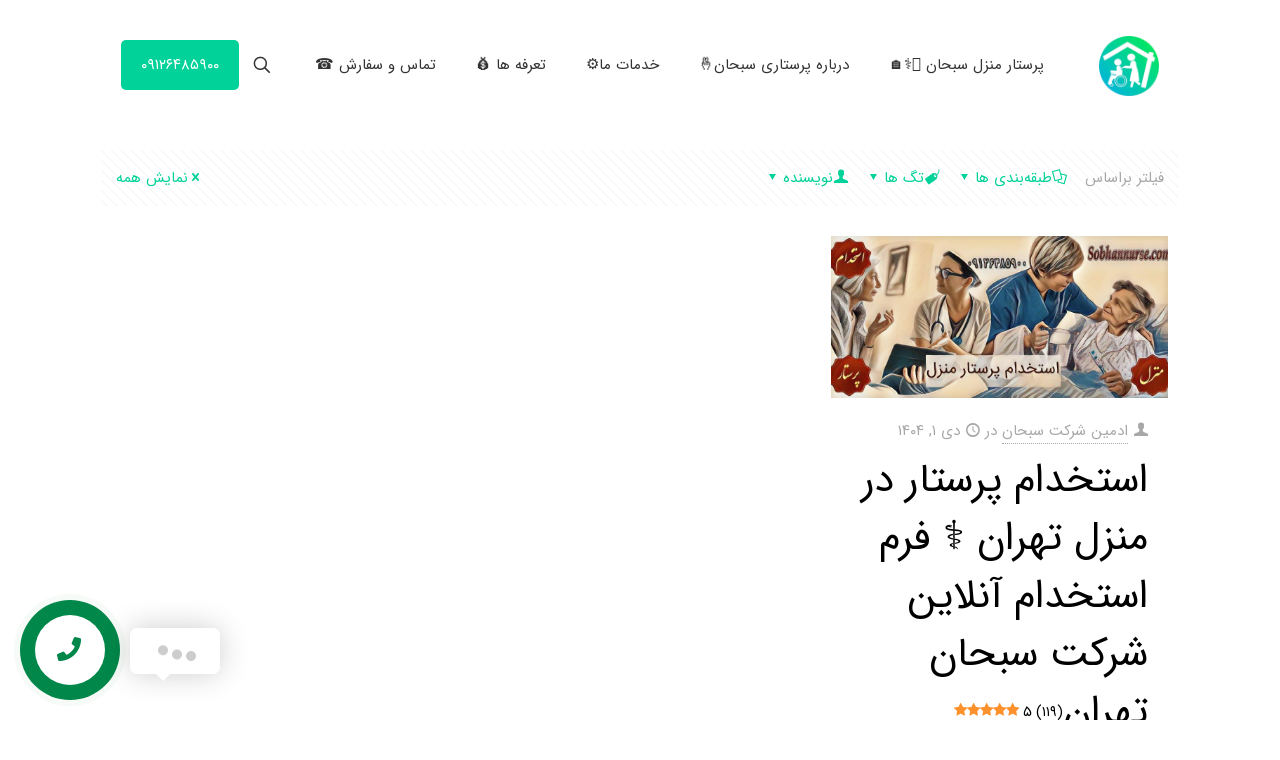

--- FILE ---
content_type: text/html; charset=UTF-8
request_url: https://sobhannurse.com/tag/%D8%A7%D8%B3%D8%AA%D8%AE%D8%AF%D8%A7%D9%85-%D9%BE%D8%B1%D8%B3%D8%AA%D8%A7%D8%B1-%D8%B3%D8%A7%D9%84%D9%85%D9%86%D8%AF/
body_size: 43251
content:
<!DOCTYPE html>
<html dir="rtl" lang="fa-IR" class="no-js " >

<head>

<meta charset="UTF-8" />
<meta name='robots' content='index, follow, max-image-preview:large, max-snippet:-1, max-video-preview:-1' />
<link rel="preload" href="https://sobhannurse.com/wp-content/plugins/rate-my-post/public/css/fonts/ratemypost.ttf" type="font/ttf" as="font" crossorigin="anonymous"><!-- mine -->
<link rel="icon" href="https://sobhannurse.com/wp-content/uploads/2021/12/cropped-logo-1-2x.webp" type="image/gif" />   
<link rel="shortcut icon" href="https://sobhannurse.com/wp-content/uploads/2021/12/cropped-logo-1-2x.webp" />
<link rel="apple-touch-icon" href="https://sobhannurse.com/wp-content/uploads/2021/12/cropped-logo-1-2x.webp" />
<link rel="apple-touch-icon-precomposed" href="https://sobhannurse.com/wp-content/uploads/2021/12/cropped-logo-1-2x.webp" />
<title>
پرستار منزل در تهران | خدمات پرستاری سالمند، کودک و بیمار - شرکت سبحان
</title>
<meta name="robots" content="index, follow, all" />
<meta name="googlebot" content="index, follow, all" />
<meta name="msnbot" content="index, follow, all" />
<meta http-equiv="Distribution" content="Global" />
<script type="text/javascript">
/* <![CDATA[ */
 var gform;gform||(document.addEventListener("gform_main_scripts_loaded",function(){gform.scriptsLoaded=!0}),document.addEventListener("gform/theme/scripts_loaded",function(){gform.themeScriptsLoaded=!0}),window.addEventListener("DOMContentLoaded",function(){gform.domLoaded=!0}),gform={domLoaded:!1,scriptsLoaded:!1,themeScriptsLoaded:!1,isFormEditor:()=>"function"==typeof InitializeEditor,callIfLoaded:function(o){return!(!gform.domLoaded||!gform.scriptsLoaded||!gform.themeScriptsLoaded&&!gform.isFormEditor()||(gform.isFormEditor()&&console.warn("The use of gform.initializeOnLoaded() is deprecated in the form editor context and will be removed in Gravity Forms 3.1."),o(),0))},initializeOnLoaded:function(o){gform.callIfLoaded(o)||(document.addEventListener("gform_main_scripts_loaded",()=>{gform.scriptsLoaded=!0,gform.callIfLoaded(o)}),document.addEventListener("gform/theme/scripts_loaded",()=>{gform.themeScriptsLoaded=!0,gform.callIfLoaded(o)}),window.addEventListener("DOMContentLoaded",()=>{gform.domLoaded=!0,gform.callIfLoaded(o)}))},hooks:{action:{},filter:{}},addAction:function(o,r,e,t){gform.addHook("action",o,r,e,t)},addFilter:function(o,r,e,t){gform.addHook("filter",o,r,e,t)},doAction:function(o){gform.doHook("action",o,arguments)},applyFilters:function(o){return gform.doHook("filter",o,arguments)},removeAction:function(o,r){gform.removeHook("action",o,r)},removeFilter:function(o,r,e){gform.removeHook("filter",o,r,e)},addHook:function(o,r,e,t,n){null==gform.hooks[o][r]&&(gform.hooks[o][r]=[]);var d=gform.hooks[o][r];null==n&&(n=r+"_"+d.length),gform.hooks[o][r].push({tag:n,callable:e,priority:t=null==t?10:t})},doHook:function(r,o,e){var t;if(e=Array.prototype.slice.call(e,1),null!=gform.hooks[r][o]&&((o=gform.hooks[r][o]).sort(function(o,r){return o.priority-r.priority}),o.forEach(function(o){"function"!=typeof(t=o.callable)&&(t=window[t]),"action"==r?t.apply(null,e):e[0]=t.apply(null,e)})),"filter"==r)return e[0]},removeHook:function(o,r,t,n){var e;null!=gform.hooks[o][r]&&(e=(e=gform.hooks[o][r]).filter(function(o,r,e){return!!(null!=n&&n!=o.tag||null!=t&&t!=o.priority)}),gform.hooks[o][r]=e)}}); 
/* ]]> */
</script>

<meta name="Document-type" content="Public" />
<meta name="Rating" content="General" />
<meta name="revisit-after" content="1" />
<meta name="language" content="fa_IR" />
<meta name="geo.region" content="IR" />
<link rel="alternate" hreflang="fa_IR" href="https://sobhannurse.com/" />
<link rel="canonical" href="https://sobhannurse.com/" />
<meta name="generator" content="https://sobhannurse.com/" />
<meta name="subject" content="تامین پرستار سالمند و کودک و بیمار در منزل تهران" />
<meta name="url" content="https://sobhannurse.com/" />
<meta name="twitter:card" content="summary_large_image" />
<meta name="twitter:site" content="@sobhannurse" />
<meta name="twitter:label1" content="" />
<meta name="twitter:data1" content="35 دقیقه" />
<meta name="description" content="شرکت پرستاری سبحان ارائه دهنده خدمات پرستاری سالمند، کودک و بیمار در منزل تهران. بهترین خدمات با قیمت مناسب. تماس بگیرید: ۰۹۱۲۶۴۸۵۹۰۰">
<meta content="yes" name="پرستار منزل | پرستار سالمند | شرکت پرستاری در منزل | قیمت پرستار منزل | هزینه پرستار سالمند در منزل | تعرفه استخدام پرستار | نگهداری در منزل | تهران | پرستار کودک و بچه" />
<meta name="keywords" content="پرستار منزل, شرکت پرستاری, استخدام پرستار منزل, پرستار سالمند در منزل تهران, پرستار کودک, نگهداری از بچه و فرزند در منزل, پرستار سالمند ارزان قیمت, پرستار روزانه ساعتی و شبانه روزی تمام وقت سالمند, قیمت پرستار سالمند هزینه تعرفه, قیمت پرستار کودک در منزل, پرستار سالمند تهران, حقوق نگهداری سالمند در منزل, پرستار کودک در منزل تهران, نگهداری از کودک در منزل, مادریار, کودکیار, مراقبت از فرزند در منزل با پرستار سبحان, نگهداری از سالمند شبانه روزی در منزل, پرستار در منزل تهران, پرستار منزل آقا, نگهداری از سالمند با پرستار خانم, استخدام همدم و پرستار سالمند در منزل, شرکت پرستاری در منزل تهران, قیمت, تعرفه, هزینه پرستاری در منزل, شرکت پرستاری سالمند, نگهداری از سالمند شبانه روزی در منزل, بهترین شرکت پرستاری در تهران, پرستار ساعتی در منزل, روزانه, پاره وقت, پرستار منزل تمام وقت, نگهداری از سالمند شیفت شب, استخدام همدم خانم تهران, استخدام پرستار در شمال و شرق و غرب تهران, پرستار خانم در منزل تهران جهت سالمند و کودک و بیمار, پرستار سالمند خوب, پرستار منزل خوب و ارزان و مجاز, بهترین پرستار سالمند و کودک و بچه خوب و مطمئن تهران, نگهداری و مراقبت در منزل, پرستار منزل, پرستار سالمند, پرستار کودک, شرکت پرستاری, خدمات پرستاری در تهران, پرستار منزل تهران دیوار, تهران, تهرانپارس, پیروزی, نارمک, میرداماد">
<meta property="og:locale" content="fa_IR" />
<meta property="og:type" content="website" />
<meta property="og:title" content="پرستار منزل در تهران | خدمات پرستاری سالمند، کودک و بیمار - شرکت سبحان" />
<meta property="og:description" content="شرکت پرستاری سبحان ارائه دهنده خدمات پرستاری سالمند، کودک و بیمار در منزل تهران. بهترین خدمات با قیمت مناسب. تماس بگیرید: ۰۹۱۲۶۴۸۵۹۰۰">
<meta property="og:url" content="https://sobhannurse.com/" />
<meta property="og:site_name" content="شرکت پرستاری در منزل سبحان" />
<meta property="og:image" content="https://sobhannurse.com/wp-content/uploads/2021/12/cropped-logo-1-2x.webp">
<meta property="og:image:width" content="1200" />
<meta property="og:image:height" content="630" />
<meta name="google-site-verification" content="VKWuRzVoUA9VpEKzBA_ROFMnPSemYRgPbdQUFR8ffaw" />
<!-- mine -->
<!-- Google tag (gtag.js) -->
<script async src="https://www.googletagmanager.com/gtag/js?id=G-J9K4N43RD1"></script>
<script>
  window.dataLayer = window.dataLayer || [];
  function gtag(){dataLayer.push(arguments);}
  gtag('js', new Date());

  gtag('config', 'G-J9K4N43RD1');
</script>
<style>
/* Rs layer */
#slider-1-slide-1-layer-11{
	color:#00007C !important;
}

/* Heading */
.mcb-section-jz4gtjfxe .mcb-wrap h1{
	color:#c0392b;
	text-align:center;
}

/* Paragraph */
.mcb-section-jz4gtjfxe .mcb-wrap p{
	text-align:justify;
}

/* Heading */
.mcb-wrap-wzbnskpkm .mcb-column h2{
	color:#00007C;
}

/* Heading */
.mcb-wrap-zlckzexsp .mcb-column h3{
	color:#c0392b;
	text-align:center;
}

/* Column attr */
.mcb-wrap-zlckzexsp .mcb-column .column_attr{
	text-align:right;
}

/* Heading */
.mcb-section-ovjg6kbj6 .mcb-wrap h2{
	color:#00007C;
}

/* Paragraph */
.mcb-section-ovjg6kbj6 .mcb-wrap p{
	text-align:justify;
}

/* Heading */
.mcb-section-x4rfwo0s3 .mcb-wrap h2{
	color:#00007C;
}

/* Paragraph */
.mcb-section-x4rfwo0s3 .mcb-wrap p{
	text-align:justify !important;
}

/* Heading */
.mcb-item-skzprfrxa .column_attr h2{
	color:#00007C;
}

/* Paragraph */
.mcb-item-skzprfrxa .column_attr p{
	text-align:justify;
}

/* Label */
.quform-elements .quform-element-radio .quform-label label{
	color:#e74c3c;
}

/* Span Tag */
.quform-elements .quform-option span{
	color:#3498db;
}

/* Rs layer */
#slider-1-slide-1-layer-12{
	text-align:justify !important;
}

/* Heading */
.mcb-section-0ynmkqsbv .mcb-wrap h5{
	color:#2980b9;
}

/* Link */
.mcb-section-h0eb72ehi h6 a{
}
</style>
<script language="JavaScript">
 /*function check(e)
    {
    alert(e.keyCode);
    }*/
    document.onkeydown = function(e) {
            if (e.ctrlKey && (e.keyCode === 67 || e.keyCode === 85 || e.keyCode === 117)) {//Alt+c, Alt+v will also be disabled sadly.
										return false;
            }else if(e.keyCode === 123){
										return false;
            }else if(e.ctrlKey && (e.keyCode === 16)) {
										return false;
            }else if (event.shiftKey && (e.keyCode === 73)) {
                                    	return false;
            }
			else{return true;}
										return false;
                                                  //  keyboard
    };
</script>
<script>
document.oncontextmenu=function(){                   // r_click
return false;
};
</script>
<script type="text/javascript">
$(document).ready(function(){
    $(document).bind("contextmenu",function(e){
        return false;
    });
});
</script>



<meta name="format-detection" content="telephone=no">
<meta name="viewport" content="width=device-width, initial-scale=1, maximum-scale=1" />
<meta name="theme-color" content="#ffffff" media="(prefers-color-scheme: light)">
<meta name="theme-color" content="#ffffff" media="(prefers-color-scheme: dark)">

	<!-- This site is optimized with the Yoast SEO Premium plugin v25.8 (Yoast SEO v26.6) - https://yoast.com/wordpress/plugins/seo/ -->
	<title>استخدام پرستار سالمند Archives - شرکت پرستاری در منزل سبحان: پرستار سالمند و کودک و بچه در منزل تهران</title>
	<link rel="canonical" href="https://sobhannurse.com/tag/استخدام-پرستار-سالمند/" />
	<meta property="og:locale" content="fa_IR" />
	<meta property="og:type" content="article" />
	<meta property="og:title" content="استخدام پرستار سالمند Archives" />
	<meta property="og:url" content="https://sobhannurse.com/tag/استخدام-پرستار-سالمند/" />
	<meta property="og:site_name" content="شرکت پرستاری در منزل سبحان: پرستار سالمند و کودک و بچه در منزل تهران" />
	<meta name="twitter:card" content="summary_large_image" />
	<script type="application/ld+json" class="yoast-schema-graph">{"@context":"https://schema.org","@graph":[{"@type":"CollectionPage","@id":"https://sobhannurse.com/tag/%d8%a7%d8%b3%d8%aa%d8%ae%d8%af%d8%a7%d9%85-%d9%be%d8%b1%d8%b3%d8%aa%d8%a7%d8%b1-%d8%b3%d8%a7%d9%84%d9%85%d9%86%d8%af/","url":"https://sobhannurse.com/tag/%d8%a7%d8%b3%d8%aa%d8%ae%d8%af%d8%a7%d9%85-%d9%be%d8%b1%d8%b3%d8%aa%d8%a7%d8%b1-%d8%b3%d8%a7%d9%84%d9%85%d9%86%d8%af/","name":"استخدام پرستار سالمند Archives - شرکت پرستاری در منزل سبحان: پرستار سالمند و کودک و بچه در منزل تهران","isPartOf":{"@id":"https://sobhannurse.com/#website"},"primaryImageOfPage":{"@id":"https://sobhannurse.com/tag/%d8%a7%d8%b3%d8%aa%d8%ae%d8%af%d8%a7%d9%85-%d9%be%d8%b1%d8%b3%d8%aa%d8%a7%d8%b1-%d8%b3%d8%a7%d9%84%d9%85%d9%86%d8%af/#primaryimage"},"image":{"@id":"https://sobhannurse.com/tag/%d8%a7%d8%b3%d8%aa%d8%ae%d8%af%d8%a7%d9%85-%d9%be%d8%b1%d8%b3%d8%aa%d8%a7%d8%b1-%d8%b3%d8%a7%d9%84%d9%85%d9%86%d8%af/#primaryimage"},"thumbnailUrl":"https://sobhannurse.com/wp-content/uploads/2022/12/استخدام-پرستار-منزل.jpg","breadcrumb":{"@id":"https://sobhannurse.com/tag/%d8%a7%d8%b3%d8%aa%d8%ae%d8%af%d8%a7%d9%85-%d9%be%d8%b1%d8%b3%d8%aa%d8%a7%d8%b1-%d8%b3%d8%a7%d9%84%d9%85%d9%86%d8%af/#breadcrumb"},"inLanguage":"fa-IR"},{"@type":"ImageObject","inLanguage":"fa-IR","@id":"https://sobhannurse.com/tag/%d8%a7%d8%b3%d8%aa%d8%ae%d8%af%d8%a7%d9%85-%d9%be%d8%b1%d8%b3%d8%aa%d8%a7%d8%b1-%d8%b3%d8%a7%d9%84%d9%85%d9%86%d8%af/#primaryimage","url":"https://sobhannurse.com/wp-content/uploads/2022/12/استخدام-پرستار-منزل.jpg","contentUrl":"https://sobhannurse.com/wp-content/uploads/2022/12/استخدام-پرستار-منزل.jpg","width":1000,"height":460,"caption":"استخدام پرستار منزل"},{"@type":"BreadcrumbList","@id":"https://sobhannurse.com/tag/%d8%a7%d8%b3%d8%aa%d8%ae%d8%af%d8%a7%d9%85-%d9%be%d8%b1%d8%b3%d8%aa%d8%a7%d8%b1-%d8%b3%d8%a7%d9%84%d9%85%d9%86%d8%af/#breadcrumb","itemListElement":[{"@type":"ListItem","position":1,"name":"Home","item":"https://sobhannurse.com/"},{"@type":"ListItem","position":2,"name":"استخدام پرستار سالمند"}]},{"@type":"WebSite","@id":"https://sobhannurse.com/#website","url":"https://sobhannurse.com/","name":"شرکت پرستاری در منزل سبحان: پرستار سالمند و کودک و بچه در منزل تهران","description":"شرکت خدمات پرستار منزل در تهران","publisher":{"@id":"https://sobhannurse.com/#organization"},"potentialAction":[{"@type":"SearchAction","target":{"@type":"EntryPoint","urlTemplate":"https://sobhannurse.com/?s={search_term_string}"},"query-input":{"@type":"PropertyValueSpecification","valueRequired":true,"valueName":"search_term_string"}}],"inLanguage":"fa-IR"},{"@type":"Organization","@id":"https://sobhannurse.com/#organization","name":"شرکت خدمات پرستاری سبحان","url":"https://sobhannurse.com/","logo":{"@type":"ImageObject","inLanguage":"fa-IR","@id":"https://sobhannurse.com/#/schema/logo/image/","url":"https://sobhannurse.com/wp-content/uploads/2021/12/about-slide.webp","contentUrl":"https://sobhannurse.com/wp-content/uploads/2021/12/about-slide.webp","width":780,"height":690,"caption":"شرکت خدمات پرستاری سبحان"},"image":{"@id":"https://sobhannurse.com/#/schema/logo/image/"},"sameAs":["https://www.instagram.com/sobhannurse"]}]}</script>
	<!-- / Yoast SEO Premium plugin. -->


<link rel='dns-prefetch' href='//www.google.com' />
<link rel='dns-prefetch' href='//fonts.googleapis.com' />
<style id='wp-img-auto-sizes-contain-inline-css' type='text/css'>
img:is([sizes=auto i],[sizes^="auto," i]){contain-intrinsic-size:3000px 1500px}
/*# sourceURL=wp-img-auto-sizes-contain-inline-css */
</style>

<link rel='stylesheet' id='wp-block-library-rtl-css' href='https://sobhannurse.com/wp-includes/css/dist/block-library/style-rtl.min.css?ver=6.9' type='text/css' media='all' />
<style id='classic-theme-styles-inline-css' type='text/css'>
/*! This file is auto-generated */
.wp-block-button__link{color:#fff;background-color:#32373c;border-radius:9999px;box-shadow:none;text-decoration:none;padding:calc(.667em + 2px) calc(1.333em + 2px);font-size:1.125em}.wp-block-file__button{background:#32373c;color:#fff;text-decoration:none}
/*# sourceURL=/wp-includes/css/classic-themes.min.css */
</style>
<link rel='stylesheet' id='rate-my-post-css' href='https://sobhannurse.com/wp-content/plugins/rate-my-post/public/css/rate-my-post.min.css?ver=4.4.4' type='text/css' media='all' />
<style id='global-styles-inline-css' type='text/css'>
:root{--wp--preset--aspect-ratio--square: 1;--wp--preset--aspect-ratio--4-3: 4/3;--wp--preset--aspect-ratio--3-4: 3/4;--wp--preset--aspect-ratio--3-2: 3/2;--wp--preset--aspect-ratio--2-3: 2/3;--wp--preset--aspect-ratio--16-9: 16/9;--wp--preset--aspect-ratio--9-16: 9/16;--wp--preset--color--black: #000000;--wp--preset--color--cyan-bluish-gray: #abb8c3;--wp--preset--color--white: #ffffff;--wp--preset--color--pale-pink: #f78da7;--wp--preset--color--vivid-red: #cf2e2e;--wp--preset--color--luminous-vivid-orange: #ff6900;--wp--preset--color--luminous-vivid-amber: #fcb900;--wp--preset--color--light-green-cyan: #7bdcb5;--wp--preset--color--vivid-green-cyan: #00d084;--wp--preset--color--pale-cyan-blue: #8ed1fc;--wp--preset--color--vivid-cyan-blue: #0693e3;--wp--preset--color--vivid-purple: #9b51e0;--wp--preset--gradient--vivid-cyan-blue-to-vivid-purple: linear-gradient(135deg,rgb(6,147,227) 0%,rgb(155,81,224) 100%);--wp--preset--gradient--light-green-cyan-to-vivid-green-cyan: linear-gradient(135deg,rgb(122,220,180) 0%,rgb(0,208,130) 100%);--wp--preset--gradient--luminous-vivid-amber-to-luminous-vivid-orange: linear-gradient(135deg,rgb(252,185,0) 0%,rgb(255,105,0) 100%);--wp--preset--gradient--luminous-vivid-orange-to-vivid-red: linear-gradient(135deg,rgb(255,105,0) 0%,rgb(207,46,46) 100%);--wp--preset--gradient--very-light-gray-to-cyan-bluish-gray: linear-gradient(135deg,rgb(238,238,238) 0%,rgb(169,184,195) 100%);--wp--preset--gradient--cool-to-warm-spectrum: linear-gradient(135deg,rgb(74,234,220) 0%,rgb(151,120,209) 20%,rgb(207,42,186) 40%,rgb(238,44,130) 60%,rgb(251,105,98) 80%,rgb(254,248,76) 100%);--wp--preset--gradient--blush-light-purple: linear-gradient(135deg,rgb(255,206,236) 0%,rgb(152,150,240) 100%);--wp--preset--gradient--blush-bordeaux: linear-gradient(135deg,rgb(254,205,165) 0%,rgb(254,45,45) 50%,rgb(107,0,62) 100%);--wp--preset--gradient--luminous-dusk: linear-gradient(135deg,rgb(255,203,112) 0%,rgb(199,81,192) 50%,rgb(65,88,208) 100%);--wp--preset--gradient--pale-ocean: linear-gradient(135deg,rgb(255,245,203) 0%,rgb(182,227,212) 50%,rgb(51,167,181) 100%);--wp--preset--gradient--electric-grass: linear-gradient(135deg,rgb(202,248,128) 0%,rgb(113,206,126) 100%);--wp--preset--gradient--midnight: linear-gradient(135deg,rgb(2,3,129) 0%,rgb(40,116,252) 100%);--wp--preset--font-size--small: 13px;--wp--preset--font-size--medium: 20px;--wp--preset--font-size--large: 36px;--wp--preset--font-size--x-large: 42px;--wp--preset--spacing--20: 0.44rem;--wp--preset--spacing--30: 0.67rem;--wp--preset--spacing--40: 1rem;--wp--preset--spacing--50: 1.5rem;--wp--preset--spacing--60: 2.25rem;--wp--preset--spacing--70: 3.38rem;--wp--preset--spacing--80: 5.06rem;--wp--preset--shadow--natural: 6px 6px 9px rgba(0, 0, 0, 0.2);--wp--preset--shadow--deep: 12px 12px 50px rgba(0, 0, 0, 0.4);--wp--preset--shadow--sharp: 6px 6px 0px rgba(0, 0, 0, 0.2);--wp--preset--shadow--outlined: 6px 6px 0px -3px rgb(255, 255, 255), 6px 6px rgb(0, 0, 0);--wp--preset--shadow--crisp: 6px 6px 0px rgb(0, 0, 0);}:where(.is-layout-flex){gap: 0.5em;}:where(.is-layout-grid){gap: 0.5em;}body .is-layout-flex{display: flex;}.is-layout-flex{flex-wrap: wrap;align-items: center;}.is-layout-flex > :is(*, div){margin: 0;}body .is-layout-grid{display: grid;}.is-layout-grid > :is(*, div){margin: 0;}:where(.wp-block-columns.is-layout-flex){gap: 2em;}:where(.wp-block-columns.is-layout-grid){gap: 2em;}:where(.wp-block-post-template.is-layout-flex){gap: 1.25em;}:where(.wp-block-post-template.is-layout-grid){gap: 1.25em;}.has-black-color{color: var(--wp--preset--color--black) !important;}.has-cyan-bluish-gray-color{color: var(--wp--preset--color--cyan-bluish-gray) !important;}.has-white-color{color: var(--wp--preset--color--white) !important;}.has-pale-pink-color{color: var(--wp--preset--color--pale-pink) !important;}.has-vivid-red-color{color: var(--wp--preset--color--vivid-red) !important;}.has-luminous-vivid-orange-color{color: var(--wp--preset--color--luminous-vivid-orange) !important;}.has-luminous-vivid-amber-color{color: var(--wp--preset--color--luminous-vivid-amber) !important;}.has-light-green-cyan-color{color: var(--wp--preset--color--light-green-cyan) !important;}.has-vivid-green-cyan-color{color: var(--wp--preset--color--vivid-green-cyan) !important;}.has-pale-cyan-blue-color{color: var(--wp--preset--color--pale-cyan-blue) !important;}.has-vivid-cyan-blue-color{color: var(--wp--preset--color--vivid-cyan-blue) !important;}.has-vivid-purple-color{color: var(--wp--preset--color--vivid-purple) !important;}.has-black-background-color{background-color: var(--wp--preset--color--black) !important;}.has-cyan-bluish-gray-background-color{background-color: var(--wp--preset--color--cyan-bluish-gray) !important;}.has-white-background-color{background-color: var(--wp--preset--color--white) !important;}.has-pale-pink-background-color{background-color: var(--wp--preset--color--pale-pink) !important;}.has-vivid-red-background-color{background-color: var(--wp--preset--color--vivid-red) !important;}.has-luminous-vivid-orange-background-color{background-color: var(--wp--preset--color--luminous-vivid-orange) !important;}.has-luminous-vivid-amber-background-color{background-color: var(--wp--preset--color--luminous-vivid-amber) !important;}.has-light-green-cyan-background-color{background-color: var(--wp--preset--color--light-green-cyan) !important;}.has-vivid-green-cyan-background-color{background-color: var(--wp--preset--color--vivid-green-cyan) !important;}.has-pale-cyan-blue-background-color{background-color: var(--wp--preset--color--pale-cyan-blue) !important;}.has-vivid-cyan-blue-background-color{background-color: var(--wp--preset--color--vivid-cyan-blue) !important;}.has-vivid-purple-background-color{background-color: var(--wp--preset--color--vivid-purple) !important;}.has-black-border-color{border-color: var(--wp--preset--color--black) !important;}.has-cyan-bluish-gray-border-color{border-color: var(--wp--preset--color--cyan-bluish-gray) !important;}.has-white-border-color{border-color: var(--wp--preset--color--white) !important;}.has-pale-pink-border-color{border-color: var(--wp--preset--color--pale-pink) !important;}.has-vivid-red-border-color{border-color: var(--wp--preset--color--vivid-red) !important;}.has-luminous-vivid-orange-border-color{border-color: var(--wp--preset--color--luminous-vivid-orange) !important;}.has-luminous-vivid-amber-border-color{border-color: var(--wp--preset--color--luminous-vivid-amber) !important;}.has-light-green-cyan-border-color{border-color: var(--wp--preset--color--light-green-cyan) !important;}.has-vivid-green-cyan-border-color{border-color: var(--wp--preset--color--vivid-green-cyan) !important;}.has-pale-cyan-blue-border-color{border-color: var(--wp--preset--color--pale-cyan-blue) !important;}.has-vivid-cyan-blue-border-color{border-color: var(--wp--preset--color--vivid-cyan-blue) !important;}.has-vivid-purple-border-color{border-color: var(--wp--preset--color--vivid-purple) !important;}.has-vivid-cyan-blue-to-vivid-purple-gradient-background{background: var(--wp--preset--gradient--vivid-cyan-blue-to-vivid-purple) !important;}.has-light-green-cyan-to-vivid-green-cyan-gradient-background{background: var(--wp--preset--gradient--light-green-cyan-to-vivid-green-cyan) !important;}.has-luminous-vivid-amber-to-luminous-vivid-orange-gradient-background{background: var(--wp--preset--gradient--luminous-vivid-amber-to-luminous-vivid-orange) !important;}.has-luminous-vivid-orange-to-vivid-red-gradient-background{background: var(--wp--preset--gradient--luminous-vivid-orange-to-vivid-red) !important;}.has-very-light-gray-to-cyan-bluish-gray-gradient-background{background: var(--wp--preset--gradient--very-light-gray-to-cyan-bluish-gray) !important;}.has-cool-to-warm-spectrum-gradient-background{background: var(--wp--preset--gradient--cool-to-warm-spectrum) !important;}.has-blush-light-purple-gradient-background{background: var(--wp--preset--gradient--blush-light-purple) !important;}.has-blush-bordeaux-gradient-background{background: var(--wp--preset--gradient--blush-bordeaux) !important;}.has-luminous-dusk-gradient-background{background: var(--wp--preset--gradient--luminous-dusk) !important;}.has-pale-ocean-gradient-background{background: var(--wp--preset--gradient--pale-ocean) !important;}.has-electric-grass-gradient-background{background: var(--wp--preset--gradient--electric-grass) !important;}.has-midnight-gradient-background{background: var(--wp--preset--gradient--midnight) !important;}.has-small-font-size{font-size: var(--wp--preset--font-size--small) !important;}.has-medium-font-size{font-size: var(--wp--preset--font-size--medium) !important;}.has-large-font-size{font-size: var(--wp--preset--font-size--large) !important;}.has-x-large-font-size{font-size: var(--wp--preset--font-size--x-large) !important;}
:where(.wp-block-post-template.is-layout-flex){gap: 1.25em;}:where(.wp-block-post-template.is-layout-grid){gap: 1.25em;}
:where(.wp-block-term-template.is-layout-flex){gap: 1.25em;}:where(.wp-block-term-template.is-layout-grid){gap: 1.25em;}
:where(.wp-block-columns.is-layout-flex){gap: 2em;}:where(.wp-block-columns.is-layout-grid){gap: 2em;}
:root :where(.wp-block-pullquote){font-size: 1.5em;line-height: 1.6;}
/*# sourceURL=global-styles-inline-css */
</style>
<link rel='stylesheet' id='dashicons-css' href='https://sobhannurse.com/wp-includes/css/dashicons.min.css?ver=6.9' type='text/css' media='all' />
<link rel='stylesheet' id='admin-bar-rtl-css' href='https://sobhannurse.com/wp-includes/css/admin-bar-rtl.min.css?ver=6.9' type='text/css' media='all' />
<style id='admin-bar-inline-css' type='text/css'>

    /* Hide CanvasJS credits for P404 charts specifically */
    #p404RedirectChart .canvasjs-chart-credit {
        display: none !important;
    }
    
    #p404RedirectChart canvas {
        border-radius: 6px;
    }

    .p404-redirect-adminbar-weekly-title {
        font-weight: bold;
        font-size: 14px;
        color: #fff;
        margin-bottom: 6px;
    }

    #wpadminbar #wp-admin-bar-p404_free_top_button .ab-icon:before {
        content: "\f103";
        color: #dc3545;
        top: 3px;
    }
    
    #wp-admin-bar-p404_free_top_button .ab-item {
        min-width: 80px !important;
        padding: 0px !important;
    }
    
    /* Ensure proper positioning and z-index for P404 dropdown */
    .p404-redirect-adminbar-dropdown-wrap { 
        min-width: 0; 
        padding: 0;
        position: static !important;
    }
    
    #wpadminbar #wp-admin-bar-p404_free_top_button_dropdown {
        position: static !important;
    }
    
    #wpadminbar #wp-admin-bar-p404_free_top_button_dropdown .ab-item {
        padding: 0 !important;
        margin: 0 !important;
    }
    
    .p404-redirect-dropdown-container {
        min-width: 340px;
        padding: 18px 18px 12px 18px;
        background: #23282d !important;
        color: #fff;
        border-radius: 12px;
        box-shadow: 0 8px 32px rgba(0,0,0,0.25);
        margin-top: 10px;
        position: relative !important;
        z-index: 999999 !important;
        display: block !important;
        border: 1px solid #444;
    }
    
    /* Ensure P404 dropdown appears on hover */
    #wpadminbar #wp-admin-bar-p404_free_top_button .p404-redirect-dropdown-container { 
        display: none !important;
    }
    
    #wpadminbar #wp-admin-bar-p404_free_top_button:hover .p404-redirect-dropdown-container { 
        display: block !important;
    }
    
    #wpadminbar #wp-admin-bar-p404_free_top_button:hover #wp-admin-bar-p404_free_top_button_dropdown .p404-redirect-dropdown-container {
        display: block !important;
    }
    
    .p404-redirect-card {
        background: #2c3338;
        border-radius: 8px;
        padding: 18px 18px 12px 18px;
        box-shadow: 0 2px 8px rgba(0,0,0,0.07);
        display: flex;
        flex-direction: column;
        align-items: flex-start;
        border: 1px solid #444;
    }
    
    .p404-redirect-btn {
        display: inline-block;
        background: #dc3545;
        color: #fff !important;
        font-weight: bold;
        padding: 5px 22px;
        border-radius: 8px;
        text-decoration: none;
        font-size: 17px;
        transition: background 0.2s, box-shadow 0.2s;
        margin-top: 8px;
        box-shadow: 0 2px 8px rgba(220,53,69,0.15);
        text-align: center;
        line-height: 1.6;
    }
    
    .p404-redirect-btn:hover {
        background: #c82333;
        color: #fff !important;
        box-shadow: 0 4px 16px rgba(220,53,69,0.25);
    }
    
    /* Prevent conflicts with other admin bar dropdowns */
    #wpadminbar .ab-top-menu > li:hover > .ab-item,
    #wpadminbar .ab-top-menu > li.hover > .ab-item {
        z-index: auto;
    }
    
    #wpadminbar #wp-admin-bar-p404_free_top_button:hover > .ab-item {
        z-index: 999998 !important;
    }
    
/*# sourceURL=admin-bar-inline-css */
</style>
<link rel='stylesheet' id='allow-webp-image-css' href='https://sobhannurse.com/wp-content/plugins/allow-webp-image/public/css/allow-webp-image-public.css?ver=1.0.1' type='text/css' media='all' />
<link rel='stylesheet' id='cool-tag-cloud-css' href='https://sobhannurse.com/wp-content/plugins/cool-tag-cloud/inc/cool-tag-cloud.css?ver=2.25' type='text/css' media='all' />
<link rel='stylesheet' id='ivory-search-styles-css' href='https://sobhannurse.com/wp-content/plugins/add-search-to-menu/public/css/ivory-search.min.css?ver=5.5.13' type='text/css' media='all' />
<link rel='stylesheet' id='mfn-be-css' href='https://sobhannurse.com/wp-content/themes/betheme/css/be.css?ver=28.1.12' type='text/css' media='all' />
<link rel='stylesheet' id='mfn-animations-css' href='https://sobhannurse.com/wp-content/themes/betheme/assets/animations/animations.min.css?ver=28.1.12' type='text/css' media='all' />
<link rel='stylesheet' id='mfn-font-awesome-css' href='https://sobhannurse.com/wp-content/themes/betheme/fonts/fontawesome/fontawesome.css?ver=28.1.12' type='text/css' media='all' />
<link rel='stylesheet' id='mfn-responsive-css' href='https://sobhannurse.com/wp-content/themes/betheme/css/responsive.css?ver=28.1.12' type='text/css' media='all' />
<link rel='stylesheet' id='mfn-fonts-css' href='https://fonts.googleapis.com/css?family=IRANSansWeb%3A1%2C300%2C400%2C400italic%2C500%2C700%2C700italic&#038;display=swap&#038;ver=6.9' type='text/css' media='all' />
<link rel='stylesheet' id='gform_basic-css' href='https://sobhannurse.com/wp-content/plugins/gravityforms/assets/css/dist/basic.min.css?ver=2.9.2' type='text/css' media='all' />
<link rel='stylesheet' id='gform_theme_components-css' href='https://sobhannurse.com/wp-content/plugins/gravityforms/assets/css/dist/theme-components.min.css?ver=2.9.2' type='text/css' media='all' />
<link rel='stylesheet' id='gform_theme-css' href='https://sobhannurse.com/wp-content/plugins/gravityforms/assets/css/dist/theme.min.css?ver=2.9.2' type='text/css' media='all' />
<style id='mfn-dynamic-inline-css' type='text/css'>
html{background-color:#ffffff}#Wrapper,#Content,.mfn-popup .mfn-popup-content,.mfn-off-canvas-sidebar .mfn-off-canvas-content-wrapper,.mfn-cart-holder,.mfn-header-login,#Top_bar .search_wrapper,#Top_bar .top_bar_right .mfn-live-search-box,.column_livesearch .mfn-live-search-wrapper,.column_livesearch .mfn-live-search-box{background-color:#ffffff}.layout-boxed.mfn-bebuilder-header.mfn-ui #Wrapper .mfn-only-sample-content{background-color:#ffffff}body:not(.template-slider) #Header{min-height:150px}body.header-below:not(.template-slider) #Header{padding-top:150px}#Footer .widgets_wrapper{padding:70px 0}.has-search-overlay.search-overlay-opened #search-overlay{background-color:rgba(0,0,0,0.6)}.elementor-page.elementor-default #Content .the_content .section_wrapper{max-width:100%}.elementor-page.elementor-default #Content .section.the_content{width:100%}.elementor-page.elementor-default #Content .section_wrapper .the_content_wrapper{margin-left:0;margin-right:0;width:100%}body,span.date_label,.timeline_items li h3 span,input[type="date"],input[type="text"],input[type="password"],input[type="tel"],input[type="email"],input[type="url"],textarea,select,.offer_li .title h3,.mfn-menu-item-megamenu{font-family:"IRANSansWeb",-apple-system,BlinkMacSystemFont,"Segoe UI",Roboto,Oxygen-Sans,Ubuntu,Cantarell,"Helvetica Neue",sans-serif}.lead,.big{font-family:"IRANSansWeb",-apple-system,BlinkMacSystemFont,"Segoe UI",Roboto,Oxygen-Sans,Ubuntu,Cantarell,"Helvetica Neue",sans-serif}#menu > ul > li > a,#overlay-menu ul li a{font-family:"IRANSansWeb",-apple-system,BlinkMacSystemFont,"Segoe UI",Roboto,Oxygen-Sans,Ubuntu,Cantarell,"Helvetica Neue",sans-serif}#Subheader .title{font-family:"IRANSansWeb",-apple-system,BlinkMacSystemFont,"Segoe UI",Roboto,Oxygen-Sans,Ubuntu,Cantarell,"Helvetica Neue",sans-serif}h1,h2,h3,h4,.text-logo #logo{font-family:"IRANSansWeb",-apple-system,BlinkMacSystemFont,"Segoe UI",Roboto,Oxygen-Sans,Ubuntu,Cantarell,"Helvetica Neue",sans-serif}h5,h6{font-family:"IRANSansWeb",-apple-system,BlinkMacSystemFont,"Segoe UI",Roboto,Oxygen-Sans,Ubuntu,Cantarell,"Helvetica Neue",sans-serif}blockquote{font-family:"IRANSansWeb",-apple-system,BlinkMacSystemFont,"Segoe UI",Roboto,Oxygen-Sans,Ubuntu,Cantarell,"Helvetica Neue",sans-serif}.chart_box .chart .num,.counter .desc_wrapper .number-wrapper,.how_it_works .image .number,.pricing-box .plan-header .price,.quick_fact .number-wrapper,.woocommerce .product div.entry-summary .price{font-family:"IRANSansWeb",-apple-system,BlinkMacSystemFont,"Segoe UI",Roboto,Oxygen-Sans,Ubuntu,Cantarell,"Helvetica Neue",sans-serif}body,.mfn-menu-item-megamenu{font-size:15px;line-height:26px;font-weight:400;letter-spacing:0px}.lead,.big{font-size:16px;line-height:28px;font-weight:400;letter-spacing:0px}#menu > ul > li > a,#overlay-menu ul li a{font-size:15px;font-weight:400;letter-spacing:0px}#overlay-menu ul li a{line-height:22.5px}#Subheader .title{font-size:30px;line-height:35px;font-weight:400;letter-spacing:1px;font-style:italic}h1,.text-logo #logo{font-size:55px;line-height:75px;font-weight:500;letter-spacing:0px}h2{font-size:40px;line-height:58px;font-weight:500;letter-spacing:0px}h3,.woocommerce ul.products li.product h3,.woocommerce #customer_login h2{font-size:30px;line-height:40px;font-weight:500;letter-spacing:0px}h4,.woocommerce .woocommerce-order-details__title,.woocommerce .wc-bacs-bank-details-heading,.woocommerce .woocommerce-customer-details h2{font-size:21px;line-height:31px;font-weight:500;letter-spacing:0px}h5{font-size:18px;line-height:28px;font-weight:500;letter-spacing:0px}h6{font-size:16px;line-height:26px;font-weight:500;letter-spacing:0px}#Intro .intro-title{font-size:70px;line-height:70px;font-weight:400;letter-spacing:0px}@media only screen and (min-width:768px) and (max-width:959px){body,.mfn-menu-item-megamenu{font-size:13px;line-height:22px;font-weight:400;letter-spacing:0px}.lead,.big{font-size:14px;line-height:24px;font-weight:400;letter-spacing:0px}#menu > ul > li > a,#overlay-menu ul li a{font-size:13px;font-weight:400;letter-spacing:0px}#overlay-menu ul li a{line-height:19.5px}#Subheader .title{font-size:26px;line-height:30px;font-weight:400;letter-spacing:1px;font-style:italic}h1,.text-logo #logo{font-size:47px;line-height:64px;font-weight:500;letter-spacing:0px}h2{font-size:34px;line-height:49px;font-weight:500;letter-spacing:0px}h3,.woocommerce ul.products li.product h3,.woocommerce #customer_login h2{font-size:26px;line-height:34px;font-weight:500;letter-spacing:0px}h4,.woocommerce .woocommerce-order-details__title,.woocommerce .wc-bacs-bank-details-heading,.woocommerce .woocommerce-customer-details h2{font-size:18px;line-height:26px;font-weight:500;letter-spacing:0px}h5{font-size:15px;line-height:24px;font-weight:500;letter-spacing:0px}h6{font-size:14px;line-height:22px;font-weight:500;letter-spacing:0px}#Intro .intro-title{font-size:60px;line-height:60px;font-weight:400;letter-spacing:0px}blockquote{font-size:15px}.chart_box .chart .num{font-size:45px;line-height:45px}.counter .desc_wrapper .number-wrapper{font-size:45px;line-height:45px}.counter .desc_wrapper .title{font-size:14px;line-height:18px}.faq .question .title{font-size:14px}.fancy_heading .title{font-size:38px;line-height:38px}.offer .offer_li .desc_wrapper .title h3{font-size:32px;line-height:32px}.offer_thumb_ul li.offer_thumb_li .desc_wrapper .title h3{font-size:32px;line-height:32px}.pricing-box .plan-header h2{font-size:27px;line-height:27px}.pricing-box .plan-header .price > span{font-size:40px;line-height:40px}.pricing-box .plan-header .price sup.currency{font-size:18px;line-height:18px}.pricing-box .plan-header .price sup.period{font-size:14px;line-height:14px}.quick_fact .number-wrapper{font-size:80px;line-height:80px}.trailer_box .desc h2{font-size:27px;line-height:27px}.widget > h3{font-size:17px;line-height:20px}}@media only screen and (min-width:480px) and (max-width:767px){body,.mfn-menu-item-megamenu{font-size:13px;line-height:20px;font-weight:400;letter-spacing:0px}.lead,.big{font-size:13px;line-height:21px;font-weight:400;letter-spacing:0px}#menu > ul > li > a,#overlay-menu ul li a{font-size:13px;font-weight:400;letter-spacing:0px}#overlay-menu ul li a{line-height:19.5px}#Subheader .title{font-size:23px;line-height:26px;font-weight:400;letter-spacing:1px;font-style:italic}h1,.text-logo #logo{font-size:41px;line-height:56px;font-weight:500;letter-spacing:0px}h2{font-size:30px;line-height:44px;font-weight:500;letter-spacing:0px}h3,.woocommerce ul.products li.product h3,.woocommerce #customer_login h2{font-size:23px;line-height:30px;font-weight:500;letter-spacing:0px}h4,.woocommerce .woocommerce-order-details__title,.woocommerce .wc-bacs-bank-details-heading,.woocommerce .woocommerce-customer-details h2{font-size:16px;line-height:23px;font-weight:500;letter-spacing:0px}h5{font-size:14px;line-height:21px;font-weight:500;letter-spacing:0px}h6{font-size:13px;line-height:20px;font-weight:500;letter-spacing:0px}#Intro .intro-title{font-size:53px;line-height:53px;font-weight:400;letter-spacing:0px}blockquote{font-size:14px}.chart_box .chart .num{font-size:40px;line-height:40px}.counter .desc_wrapper .number-wrapper{font-size:40px;line-height:40px}.counter .desc_wrapper .title{font-size:13px;line-height:16px}.faq .question .title{font-size:13px}.fancy_heading .title{font-size:34px;line-height:34px}.offer .offer_li .desc_wrapper .title h3{font-size:28px;line-height:28px}.offer_thumb_ul li.offer_thumb_li .desc_wrapper .title h3{font-size:28px;line-height:28px}.pricing-box .plan-header h2{font-size:24px;line-height:24px}.pricing-box .plan-header .price > span{font-size:34px;line-height:34px}.pricing-box .plan-header .price sup.currency{font-size:16px;line-height:16px}.pricing-box .plan-header .price sup.period{font-size:13px;line-height:13px}.quick_fact .number-wrapper{font-size:70px;line-height:70px}.trailer_box .desc h2{font-size:24px;line-height:24px}.widget > h3{font-size:16px;line-height:19px}}@media only screen and (max-width:479px){body,.mfn-menu-item-megamenu{font-size:13px;line-height:19px;font-weight:400;letter-spacing:0px}.lead,.big{font-size:13px;line-height:19px;font-weight:400;letter-spacing:0px}#menu > ul > li > a,#overlay-menu ul li a{font-size:13px;font-weight:400;letter-spacing:0px}#overlay-menu ul li a{line-height:19.5px}#Subheader .title{font-size:18px;line-height:21px;font-weight:400;letter-spacing:1px;font-style:italic}h1,.text-logo #logo{font-size:33px;line-height:45px;font-weight:500;letter-spacing:0px}h2{font-size:24px;line-height:35px;font-weight:500;letter-spacing:0px}h3,.woocommerce ul.products li.product h3,.woocommerce #customer_login h2{font-size:18px;line-height:24px;font-weight:500;letter-spacing:0px}h4,.woocommerce .woocommerce-order-details__title,.woocommerce .wc-bacs-bank-details-heading,.woocommerce .woocommerce-customer-details h2{font-size:13px;line-height:19px;font-weight:500;letter-spacing:0px}h5{font-size:13px;line-height:19px;font-weight:500;letter-spacing:0px}h6{font-size:13px;line-height:19px;font-weight:500;letter-spacing:0px}#Intro .intro-title{font-size:42px;line-height:42px;font-weight:400;letter-spacing:0px}blockquote{font-size:13px}.chart_box .chart .num{font-size:35px;line-height:35px}.counter .desc_wrapper .number-wrapper{font-size:35px;line-height:35px}.counter .desc_wrapper .title{font-size:13px;line-height:26px}.faq .question .title{font-size:13px}.fancy_heading .title{font-size:30px;line-height:30px}.offer .offer_li .desc_wrapper .title h3{font-size:26px;line-height:26px}.offer_thumb_ul li.offer_thumb_li .desc_wrapper .title h3{font-size:26px;line-height:26px}.pricing-box .plan-header h2{font-size:21px;line-height:21px}.pricing-box .plan-header .price > span{font-size:32px;line-height:32px}.pricing-box .plan-header .price sup.currency{font-size:14px;line-height:14px}.pricing-box .plan-header .price sup.period{font-size:13px;line-height:13px}.quick_fact .number-wrapper{font-size:60px;line-height:60px}.trailer_box .desc h2{font-size:21px;line-height:21px}.widget > h3{font-size:15px;line-height:18px}}.with_aside .sidebar.columns{width:23%}.with_aside .sections_group{width:77%}.aside_both .sidebar.columns{width:18%}.aside_both .sidebar.sidebar-1{margin-left:-82%}.aside_both .sections_group{width:64%;margin-left:18%}@media only screen and (min-width:1240px){#Wrapper,.with_aside .content_wrapper{max-width:1122px}body.layout-boxed.mfn-header-scrolled .mfn-header-tmpl.mfn-sticky-layout-width{max-width:1122px;left:0;right:0;margin-left:auto;margin-right:auto}body.layout-boxed:not(.mfn-header-scrolled) .mfn-header-tmpl.mfn-header-layout-width,body.layout-boxed .mfn-header-tmpl.mfn-header-layout-width:not(.mfn-hasSticky){max-width:1122px;left:0;right:0;margin-left:auto;margin-right:auto}body.layout-boxed.mfn-bebuilder-header.mfn-ui .mfn-only-sample-content{max-width:1122px;margin-left:auto;margin-right:auto}.section_wrapper,.container{max-width:1102px}.layout-boxed.header-boxed #Top_bar.is-sticky{max-width:1122px}}@media only screen and (max-width:767px){#Wrapper{max-width:calc(100% - 67px)}.content_wrapper .section_wrapper,.container,.four.columns .widget-area{max-width:550px !important;padding-left:33px;padding-right:33px}}body{--mfn-button-font-family:inherit;--mfn-button-font-size:15px;--mfn-button-font-weight:400;--mfn-button-font-style:inherit;--mfn-button-letter-spacing:0px;--mfn-button-padding:16px 20px 16px 20px;--mfn-button-border-width:0;--mfn-button-border-radius:5px 5px 5px 5px;--mfn-button-gap:10px;--mfn-button-transition:0.2s;--mfn-button-color:#747474;--mfn-button-color-hover:#747474;--mfn-button-bg:#f7f7f7;--mfn-button-bg-hover:#eaeaea;--mfn-button-border-color:transparent;--mfn-button-border-color-hover:transparent;--mfn-button-icon-color:#747474;--mfn-button-icon-color-hover:#747474;--mfn-button-box-shadow:unset;--mfn-button-theme-color:#ffffff;--mfn-button-theme-color-hover:#ffffff;--mfn-button-theme-bg:#01d299;--mfn-button-theme-bg-hover:#00c58c;--mfn-button-theme-border-color:transparent;--mfn-button-theme-border-color-hover:transparent;--mfn-button-theme-icon-color:#ffffff;--mfn-button-theme-icon-color-hover:#ffffff;--mfn-button-theme-box-shadow:unset;--mfn-button-shop-color:#ffffff;--mfn-button-shop-color-hover:#ffffff;--mfn-button-shop-bg:#01d299;--mfn-button-shop-bg-hover:#00c58c;--mfn-button-shop-border-color:transparent;--mfn-button-shop-border-color-hover:transparent;--mfn-button-shop-icon-color:#626262;--mfn-button-shop-icon-color-hover:#626262;--mfn-button-shop-box-shadow:unset;--mfn-button-action-color:#ffffff;--mfn-button-action-color-hover:#ffffff;--mfn-button-action-bg:#01d299;--mfn-button-action-bg-hover:#00c58c;--mfn-button-action-border-color:transparent;--mfn-button-action-border-color-hover:transparent;--mfn-button-action-icon-color:#626262;--mfn-button-action-icon-color-hover:#626262;--mfn-button-action-box-shadow:unset}@media only screen and (max-width:959px){body{}}@media only screen and (max-width:768px){body{}}.mfn-cookies,.mfn-cookies-reopen{--mfn-gdpr2-container-text-color:#626262;--mfn-gdpr2-container-strong-color:#07070a;--mfn-gdpr2-container-bg:#ffffff;--mfn-gdpr2-container-overlay:rgba(25,37,48,0.6);--mfn-gdpr2-details-box-bg:#fbfbfb;--mfn-gdpr2-details-switch-bg:#00032a;--mfn-gdpr2-details-switch-bg-active:#5acb65;--mfn-gdpr2-tabs-text-color:#07070a;--mfn-gdpr2-tabs-text-color-active:#0089f7;--mfn-gdpr2-tabs-border:rgba(8,8,14,0.1);--mfn-gdpr2-buttons-box-bg:#fbfbfb;--mfn-gdpr2-reopen-background:#fff;--mfn-gdpr2-reopen-color:#222}#Top_bar #logo,.header-fixed #Top_bar #logo,.header-plain #Top_bar #logo,.header-transparent #Top_bar #logo{height:60px;line-height:60px;padding:35px 0}.logo-overflow #Top_bar:not(.is-sticky) .logo{height:130px}#Top_bar .menu > li > a{padding:35px 0}.menu-highlight:not(.header-creative) #Top_bar .menu > li > a{margin:40px 0}.header-plain:not(.menu-highlight) #Top_bar .menu > li > a span:not(.description){line-height:130px}.header-fixed #Top_bar .menu > li > a{padding:50px 0}@media only screen and (max-width:767px){.mobile-header-mini #Top_bar #logo{height:50px!important;line-height:50px!important;margin:5px 0}}#Top_bar #logo img.svg{width:100px}.image_frame,.wp-caption{border-width:0px}.alert{border-radius:0px}#Top_bar .top_bar_right .top-bar-right-input input{width:200px}.mfn-live-search-box .mfn-live-search-list{max-height:300px}input[type="date"],input[type="email"],input[type="number"],input[type="password"],input[type="search"],input[type="tel"],input[type="text"],input[type="url"],select,textarea,.woocommerce .quantity input.qty{border-width:0px;box-shadow:unset;resize:none}.select2-container--default .select2-selection--single,.select2-dropdown,.select2-container--default.select2-container--open .select2-selection--single{border-width:0px}#Side_slide{right:-250px;width:250px}#Side_slide.left{left:-250px}.blog-teaser li .desc-wrapper .desc{background-position-y:-1px}.mfn-free-delivery-info{--mfn-free-delivery-bar:#01d299;--mfn-free-delivery-bg:rgba(0,0,0,0.1);--mfn-free-delivery-achieved:#01d299}#back_to_top i{color:#65666C}@media only screen and ( max-width:767px ){}@media only screen and (min-width:1240px){body:not(.header-simple) #Top_bar #menu{display:block!important}.tr-menu #Top_bar #menu{background:none!important}#Top_bar .menu > li > ul.mfn-megamenu > li{float:left}#Top_bar .menu > li > ul.mfn-megamenu > li.mfn-megamenu-cols-1{width:100%}#Top_bar .menu > li > ul.mfn-megamenu > li.mfn-megamenu-cols-2{width:50%}#Top_bar .menu > li > ul.mfn-megamenu > li.mfn-megamenu-cols-3{width:33.33%}#Top_bar .menu > li > ul.mfn-megamenu > li.mfn-megamenu-cols-4{width:25%}#Top_bar .menu > li > ul.mfn-megamenu > li.mfn-megamenu-cols-5{width:20%}#Top_bar .menu > li > ul.mfn-megamenu > li.mfn-megamenu-cols-6{width:16.66%}#Top_bar .menu > li > ul.mfn-megamenu > li > ul{display:block!important;position:inherit;left:auto;top:auto;border-width:0 1px 0 0}#Top_bar .menu > li > ul.mfn-megamenu > li:last-child > ul{border:0}#Top_bar .menu > li > ul.mfn-megamenu > li > ul li{width:auto}#Top_bar .menu > li > ul.mfn-megamenu a.mfn-megamenu-title{text-transform:uppercase;font-weight:400;background:none}#Top_bar .menu > li > ul.mfn-megamenu a .menu-arrow{display:none}.menuo-right #Top_bar .menu > li > ul.mfn-megamenu{left:0;width:98%!important;margin:0 1%;padding:20px 0}.menuo-right #Top_bar .menu > li > ul.mfn-megamenu-bg{box-sizing:border-box}#Top_bar .menu > li > ul.mfn-megamenu-bg{padding:20px 166px 20px 20px;background-repeat:no-repeat;background-position:right bottom}.rtl #Top_bar .menu > li > ul.mfn-megamenu-bg{padding-left:166px;padding-right:20px;background-position:left bottom}#Top_bar .menu > li > ul.mfn-megamenu-bg > li{background:none}#Top_bar .menu > li > ul.mfn-megamenu-bg > li a{border:none}#Top_bar .menu > li > ul.mfn-megamenu-bg > li > ul{background:none!important;-webkit-box-shadow:0 0 0 0;-moz-box-shadow:0 0 0 0;box-shadow:0 0 0 0}.mm-vertical #Top_bar .container{position:relative}.mm-vertical #Top_bar .top_bar_left{position:static}.mm-vertical #Top_bar .menu > li ul{box-shadow:0 0 0 0 transparent!important;background-image:none}.mm-vertical #Top_bar .menu > li > ul.mfn-megamenu{padding:20px 0}.mm-vertical.header-plain #Top_bar .menu > li > ul.mfn-megamenu{width:100%!important;margin:0}.mm-vertical #Top_bar .menu > li > ul.mfn-megamenu > li{display:table-cell;float:none!important;width:10%;padding:0 15px;border-right:1px solid rgba(0,0,0,0.05)}.mm-vertical #Top_bar .menu > li > ul.mfn-megamenu > li:last-child{border-right-width:0}.mm-vertical #Top_bar .menu > li > ul.mfn-megamenu > li.hide-border{border-right-width:0}.mm-vertical #Top_bar .menu > li > ul.mfn-megamenu > li a{border-bottom-width:0;padding:9px 15px;line-height:120%}.mm-vertical #Top_bar .menu > li > ul.mfn-megamenu a.mfn-megamenu-title{font-weight:700}.rtl .mm-vertical #Top_bar .menu > li > ul.mfn-megamenu > li:first-child{border-right-width:0}.rtl .mm-vertical #Top_bar .menu > li > ul.mfn-megamenu > li:last-child{border-right-width:1px}body.header-shop #Top_bar #menu{display:flex!important;background-color:transparent}.header-shop #Top_bar.is-sticky .top_bar_row_second{display:none}.header-plain:not(.menuo-right) #Header .top_bar_left{width:auto!important}.header-stack.header-center #Top_bar #menu{display:inline-block!important}.header-simple #Top_bar #menu{display:none;height:auto;width:300px;bottom:auto;top:100%;right:1px;position:absolute;margin:0}.header-simple #Header a.responsive-menu-toggle{display:block;right:10px}.header-simple #Top_bar #menu > ul{width:100%;float:left}.header-simple #Top_bar #menu ul li{width:100%;padding-bottom:0;border-right:0;position:relative}.header-simple #Top_bar #menu ul li a{padding:0 20px;margin:0;display:block;height:auto;line-height:normal;border:none}.header-simple #Top_bar #menu ul li a:not(.menu-toggle):after{display:none}.header-simple #Top_bar #menu ul li a span{border:none;line-height:44px;display:inline;padding:0}.header-simple #Top_bar #menu ul li.submenu .menu-toggle{display:block;position:absolute;right:0;top:0;width:44px;height:44px;line-height:44px;font-size:30px;font-weight:300;text-align:center;cursor:pointer;color:#444;opacity:0.33;transform:unset}.header-simple #Top_bar #menu ul li.submenu .menu-toggle:after{content:"+";position:static}.header-simple #Top_bar #menu ul li.hover > .menu-toggle:after{content:"-"}.header-simple #Top_bar #menu ul li.hover a{border-bottom:0}.header-simple #Top_bar #menu ul.mfn-megamenu li .menu-toggle{display:none}.header-simple #Top_bar #menu ul li ul{position:relative!important;left:0!important;top:0;padding:0;margin:0!important;width:auto!important;background-image:none}.header-simple #Top_bar #menu ul li ul li{width:100%!important;display:block;padding:0}.header-simple #Top_bar #menu ul li ul li a{padding:0 20px 0 30px}.header-simple #Top_bar #menu ul li ul li a .menu-arrow{display:none}.header-simple #Top_bar #menu ul li ul li a span{padding:0}.header-simple #Top_bar #menu ul li ul li a span:after{display:none!important}.header-simple #Top_bar .menu > li > ul.mfn-megamenu a.mfn-megamenu-title{text-transform:uppercase;font-weight:400}.header-simple #Top_bar .menu > li > ul.mfn-megamenu > li > ul{display:block!important;position:inherit;left:auto;top:auto}.header-simple #Top_bar #menu ul li ul li ul{border-left:0!important;padding:0;top:0}.header-simple #Top_bar #menu ul li ul li ul li a{padding:0 20px 0 40px}.rtl.header-simple #Top_bar #menu{left:1px;right:auto}.rtl.header-simple #Top_bar a.responsive-menu-toggle{left:10px;right:auto}.rtl.header-simple #Top_bar #menu ul li.submenu .menu-toggle{left:0;right:auto}.rtl.header-simple #Top_bar #menu ul li ul{left:auto!important;right:0!important}.rtl.header-simple #Top_bar #menu ul li ul li a{padding:0 30px 0 20px}.rtl.header-simple #Top_bar #menu ul li ul li ul li a{padding:0 40px 0 20px}.menu-highlight #Top_bar .menu > li{margin:0 2px}.menu-highlight:not(.header-creative) #Top_bar .menu > li > a{padding:0;-webkit-border-radius:5px;border-radius:5px}.menu-highlight #Top_bar .menu > li > a:after{display:none}.menu-highlight #Top_bar .menu > li > a span:not(.description){line-height:50px}.menu-highlight #Top_bar .menu > li > a span.description{display:none}.menu-highlight.header-stack #Top_bar .menu > li > a{margin:10px 0!important}.menu-highlight.header-stack #Top_bar .menu > li > a span:not(.description){line-height:40px}.menu-highlight.header-simple #Top_bar #menu ul li,.menu-highlight.header-creative #Top_bar #menu ul li{margin:0}.menu-highlight.header-simple #Top_bar #menu ul li > a,.menu-highlight.header-creative #Top_bar #menu ul li > a{-webkit-border-radius:0;border-radius:0}.menu-highlight:not(.header-fixed):not(.header-simple) #Top_bar.is-sticky .menu > li > a{margin:10px 0!important;padding:5px 0!important}.menu-highlight:not(.header-fixed):not(.header-simple) #Top_bar.is-sticky .menu > li > a span{line-height:30px!important}.header-modern.menu-highlight.menuo-right .menu_wrapper{margin-right:20px}.menu-line-below #Top_bar .menu > li > a:not(.menu-toggle):after{top:auto;bottom:-4px}.menu-line-below #Top_bar.is-sticky .menu > li > a:not(.menu-toggle):after{top:auto;bottom:-4px}.menu-line-below-80 #Top_bar:not(.is-sticky) .menu > li > a:not(.menu-toggle):after{height:4px;left:10%;top:50%;margin-top:20px;width:80%}.menu-line-below-80-1 #Top_bar:not(.is-sticky) .menu > li > a:not(.menu-toggle):after{height:1px;left:10%;top:50%;margin-top:20px;width:80%}.menu-link-color #Top_bar .menu > li > a:not(.menu-toggle):after{display:none!important}.menu-arrow-top #Top_bar .menu > li > a:after{background:none repeat scroll 0 0 rgba(0,0,0,0)!important;border-color:#ccc transparent transparent;border-style:solid;border-width:7px 7px 0;display:block;height:0;left:50%;margin-left:-7px;top:0!important;width:0}.menu-arrow-top #Top_bar.is-sticky .menu > li > a:after{top:0!important}.menu-arrow-bottom #Top_bar .menu > li > a:after{background:none!important;border-color:transparent transparent #ccc;border-style:solid;border-width:0 7px 7px;display:block;height:0;left:50%;margin-left:-7px;top:auto;bottom:0;width:0}.menu-arrow-bottom #Top_bar.is-sticky .menu > li > a:after{top:auto;bottom:0}.menuo-no-borders #Top_bar .menu > li > a span{border-width:0!important}.menuo-no-borders #Header_creative #Top_bar .menu > li > a span{border-bottom-width:0}.menuo-no-borders.header-plain #Top_bar a#header_cart,.menuo-no-borders.header-plain #Top_bar a#search_button,.menuo-no-borders.header-plain #Top_bar .wpml-languages,.menuo-no-borders.header-plain #Top_bar a.action_button{border-width:0}.menuo-right #Top_bar .menu_wrapper{float:right}.menuo-right.header-stack:not(.header-center) #Top_bar .menu_wrapper{margin-right:150px}body.header-creative{padding-left:50px}body.header-creative.header-open{padding-left:250px}body.error404,body.under-construction,body.elementor-maintenance-mode,body.template-blank,body.under-construction.header-rtl.header-creative.header-open{padding-left:0!important;padding-right:0!important}.header-creative.footer-fixed #Footer,.header-creative.footer-sliding #Footer,.header-creative.footer-stick #Footer.is-sticky{box-sizing:border-box;padding-left:50px}.header-open.footer-fixed #Footer,.header-open.footer-sliding #Footer,.header-creative.footer-stick #Footer.is-sticky{padding-left:250px}.header-rtl.header-creative.footer-fixed #Footer,.header-rtl.header-creative.footer-sliding #Footer,.header-rtl.header-creative.footer-stick #Footer.is-sticky{padding-left:0;padding-right:50px}.header-rtl.header-open.footer-fixed #Footer,.header-rtl.header-open.footer-sliding #Footer,.header-rtl.header-creative.footer-stick #Footer.is-sticky{padding-right:250px}#Header_creative{background-color:#fff;position:fixed;width:250px;height:100%;left:-200px;top:0;z-index:9002;-webkit-box-shadow:2px 0 4px 2px rgba(0,0,0,.15);box-shadow:2px 0 4px 2px rgba(0,0,0,.15)}#Header_creative .container{width:100%}#Header_creative .creative-wrapper{opacity:0;margin-right:50px}#Header_creative a.creative-menu-toggle{display:block;width:34px;height:34px;line-height:34px;font-size:22px;text-align:center;position:absolute;top:10px;right:8px;border-radius:3px}.admin-bar #Header_creative a.creative-menu-toggle{top:42px}#Header_creative #Top_bar{position:static;width:100%}#Header_creative #Top_bar .top_bar_left{width:100%!important;float:none}#Header_creative #Top_bar .logo{float:none;text-align:center;margin:15px 0}#Header_creative #Top_bar #menu{background-color:transparent}#Header_creative #Top_bar .menu_wrapper{float:none;margin:0 0 30px}#Header_creative #Top_bar .menu > li{width:100%;float:none;position:relative}#Header_creative #Top_bar .menu > li > a{padding:0;text-align:center}#Header_creative #Top_bar .menu > li > a:after{display:none}#Header_creative #Top_bar .menu > li > a span{border-right:0;border-bottom-width:1px;line-height:38px}#Header_creative #Top_bar .menu li ul{left:100%;right:auto;top:0;box-shadow:2px 2px 2px 0 rgba(0,0,0,0.03);-webkit-box-shadow:2px 2px 2px 0 rgba(0,0,0,0.03)}#Header_creative #Top_bar .menu > li > ul.mfn-megamenu{margin:0;width:700px!important}#Header_creative #Top_bar .menu > li > ul.mfn-megamenu > li > ul{left:0}#Header_creative #Top_bar .menu li ul li a{padding-top:9px;padding-bottom:8px}#Header_creative #Top_bar .menu li ul li ul{top:0}#Header_creative #Top_bar .menu > li > a span.description{display:block;font-size:13px;line-height:28px!important;clear:both}.menuo-arrows #Top_bar .menu > li.submenu > a > span:after{content:unset!important}#Header_creative #Top_bar .top_bar_right{width:100%!important;float:left;height:auto;margin-bottom:35px;text-align:center;padding:0 20px;top:0;-webkit-box-sizing:border-box;-moz-box-sizing:border-box;box-sizing:border-box}#Header_creative #Top_bar .top_bar_right:before{content:none}#Header_creative #Top_bar .top_bar_right .top_bar_right_wrapper{flex-wrap:wrap;justify-content:center}#Header_creative #Top_bar .top_bar_right .top-bar-right-icon,#Header_creative #Top_bar .top_bar_right .wpml-languages,#Header_creative #Top_bar .top_bar_right .top-bar-right-button,#Header_creative #Top_bar .top_bar_right .top-bar-right-input{min-height:30px;margin:5px}#Header_creative #Top_bar .search_wrapper{left:100%;top:auto}#Header_creative #Top_bar .banner_wrapper{display:block;text-align:center}#Header_creative #Top_bar .banner_wrapper img{max-width:100%;height:auto;display:inline-block}#Header_creative #Action_bar{display:none;position:absolute;bottom:0;top:auto;clear:both;padding:0 20px;box-sizing:border-box}#Header_creative #Action_bar .contact_details{width:100%;text-align:center;margin-bottom:20px}#Header_creative #Action_bar .contact_details li{padding:0}#Header_creative #Action_bar .social{float:none;text-align:center;padding:5px 0 15px}#Header_creative #Action_bar .social li{margin-bottom:2px}#Header_creative #Action_bar .social-menu{float:none;text-align:center}#Header_creative #Action_bar .social-menu li{border-color:rgba(0,0,0,.1)}#Header_creative .social li a{color:rgba(0,0,0,.5)}#Header_creative .social li a:hover{color:#000}#Header_creative .creative-social{position:absolute;bottom:10px;right:0;width:50px}#Header_creative .creative-social li{display:block;float:none;width:100%;text-align:center;margin-bottom:5px}.header-creative .fixed-nav.fixed-nav-prev{margin-left:50px}.header-creative.header-open .fixed-nav.fixed-nav-prev{margin-left:250px}.menuo-last #Header_creative #Top_bar .menu li.last ul{top:auto;bottom:0}.header-open #Header_creative{left:0}.header-open #Header_creative .creative-wrapper{opacity:1;margin:0!important}.header-open #Header_creative .creative-menu-toggle,.header-open #Header_creative .creative-social{display:none}.header-open #Header_creative #Action_bar{display:block}body.header-rtl.header-creative{padding-left:0;padding-right:50px}.header-rtl #Header_creative{left:auto;right:-200px}.header-rtl #Header_creative .creative-wrapper{margin-left:50px;margin-right:0}.header-rtl #Header_creative a.creative-menu-toggle{left:8px;right:auto}.header-rtl #Header_creative .creative-social{left:0;right:auto}.header-rtl #Footer #back_to_top.sticky{right:125px}.header-rtl #popup_contact{right:70px}.header-rtl #Header_creative #Top_bar .menu li ul{left:auto;right:100%}.header-rtl #Header_creative #Top_bar .search_wrapper{left:auto;right:100%}.header-rtl .fixed-nav.fixed-nav-prev{margin-left:0!important}.header-rtl .fixed-nav.fixed-nav-next{margin-right:50px}body.header-rtl.header-creative.header-open{padding-left:0;padding-right:250px!important}.header-rtl.header-open #Header_creative{left:auto;right:0}.header-rtl.header-open #Footer #back_to_top.sticky{right:325px}.header-rtl.header-open #popup_contact{right:270px}.header-rtl.header-open .fixed-nav.fixed-nav-next{margin-right:250px}#Header_creative.active{left:-1px}.header-rtl #Header_creative.active{left:auto;right:-1px}#Header_creative.active .creative-wrapper{opacity:1;margin:0}.header-creative .vc_row[data-vc-full-width]{padding-left:50px}.header-creative.header-open .vc_row[data-vc-full-width]{padding-left:250px}.header-open .vc_parallax .vc_parallax-inner{left:auto;width:calc(100% - 250px)}.header-open.header-rtl .vc_parallax .vc_parallax-inner{left:0;right:auto}#Header_creative.scroll{height:100%;overflow-y:auto}#Header_creative.scroll:not(.dropdown) .menu li ul{display:none!important}#Header_creative.scroll #Action_bar{position:static}#Header_creative.dropdown{outline:none}#Header_creative.dropdown #Top_bar .menu_wrapper{float:left;width:100%}#Header_creative.dropdown #Top_bar #menu ul li{position:relative;float:left}#Header_creative.dropdown #Top_bar #menu ul li a:not(.menu-toggle):after{display:none}#Header_creative.dropdown #Top_bar #menu ul li a span{line-height:38px;padding:0}#Header_creative.dropdown #Top_bar #menu ul li.submenu .menu-toggle{display:block;position:absolute;right:0;top:0;width:38px;height:38px;line-height:38px;font-size:26px;font-weight:300;text-align:center;cursor:pointer;color:#444;opacity:0.33;z-index:203}#Header_creative.dropdown #Top_bar #menu ul li.submenu .menu-toggle:after{content:"+";position:static}#Header_creative.dropdown #Top_bar #menu ul li.hover > .menu-toggle:after{content:"-"}#Header_creative.dropdown #Top_bar #menu ul.sub-menu li:not(:last-of-type) a{border-bottom:0}#Header_creative.dropdown #Top_bar #menu ul.mfn-megamenu li .menu-toggle{display:none}#Header_creative.dropdown #Top_bar #menu ul li ul{position:relative!important;left:0!important;top:0;padding:0;margin-left:0!important;width:auto!important;background-image:none}#Header_creative.dropdown #Top_bar #menu ul li ul li{width:100%!important}#Header_creative.dropdown #Top_bar #menu ul li ul li a{padding:0 10px;text-align:center}#Header_creative.dropdown #Top_bar #menu ul li ul li a .menu-arrow{display:none}#Header_creative.dropdown #Top_bar #menu ul li ul li a span{padding:0}#Header_creative.dropdown #Top_bar #menu ul li ul li a span:after{display:none!important}#Header_creative.dropdown #Top_bar .menu > li > ul.mfn-megamenu a.mfn-megamenu-title{text-transform:uppercase;font-weight:400}#Header_creative.dropdown #Top_bar .menu > li > ul.mfn-megamenu > li > ul{display:block!important;position:inherit;left:auto;top:auto}#Header_creative.dropdown #Top_bar #menu ul li ul li ul{border-left:0!important;padding:0;top:0}#Header_creative{transition:left .5s ease-in-out,right .5s ease-in-out}#Header_creative .creative-wrapper{transition:opacity .5s ease-in-out,margin 0s ease-in-out .5s}#Header_creative.active .creative-wrapper{transition:opacity .5s ease-in-out,margin 0s ease-in-out}}@media only screen and (min-width:768px){#Top_bar.is-sticky{position:fixed!important;width:100%;left:0;top:-60px;height:60px;z-index:701;background:#fff;opacity:.97;-webkit-box-shadow:0 2px 5px 0 rgba(0,0,0,0.1);-moz-box-shadow:0 2px 5px 0 rgba(0,0,0,0.1);box-shadow:0 2px 5px 0 rgba(0,0,0,0.1)}.layout-boxed.header-boxed #Top_bar.is-sticky{left:50%;-webkit-transform:translateX(-50%);transform:translateX(-50%)}#Top_bar.is-sticky .top_bar_left,#Top_bar.is-sticky .top_bar_right,#Top_bar.is-sticky .top_bar_right:before{background:none;box-shadow:unset}#Top_bar.is-sticky .logo{width:auto;margin:0 30px 0 20px;padding:0}#Top_bar.is-sticky #logo,#Top_bar.is-sticky .custom-logo-link{padding:5px 0!important;height:50px!important;line-height:50px!important}.logo-no-sticky-padding #Top_bar.is-sticky #logo{height:60px!important;line-height:60px!important}#Top_bar.is-sticky #logo img.logo-main{display:none}#Top_bar.is-sticky #logo img.logo-sticky{display:inline;max-height:35px}.logo-sticky-width-auto #Top_bar.is-sticky #logo img.logo-sticky{width:auto}#Top_bar.is-sticky .menu_wrapper{clear:none}#Top_bar.is-sticky .menu_wrapper .menu > li > a{padding:15px 0}#Top_bar.is-sticky .menu > li > a,#Top_bar.is-sticky .menu > li > a span{line-height:30px}#Top_bar.is-sticky .menu > li > a:after{top:auto;bottom:-4px}#Top_bar.is-sticky .menu > li > a span.description{display:none}#Top_bar.is-sticky .secondary_menu_wrapper,#Top_bar.is-sticky .banner_wrapper{display:none}.header-overlay #Top_bar.is-sticky{display:none}.sticky-dark #Top_bar.is-sticky,.sticky-dark #Top_bar.is-sticky #menu{background:rgba(0,0,0,.8)}.sticky-dark #Top_bar.is-sticky .menu > li:not(.current-menu-item) > a{color:#fff}.sticky-dark #Top_bar.is-sticky .top_bar_right .top-bar-right-icon{color:rgba(255,255,255,.9)}.sticky-dark #Top_bar.is-sticky .top_bar_right .top-bar-right-icon svg .path{stroke:rgba(255,255,255,.9)}.sticky-dark #Top_bar.is-sticky .wpml-languages a.active,.sticky-dark #Top_bar.is-sticky .wpml-languages ul.wpml-lang-dropdown{background:rgba(0,0,0,0.1);border-color:rgba(0,0,0,0.1)}.sticky-white #Top_bar.is-sticky,.sticky-white #Top_bar.is-sticky #menu{background:rgba(255,255,255,.8)}.sticky-white #Top_bar.is-sticky .menu > li:not(.current-menu-item) > a{color:#222}.sticky-white #Top_bar.is-sticky .top_bar_right .top-bar-right-icon{color:rgba(0,0,0,.8)}.sticky-white #Top_bar.is-sticky .top_bar_right .top-bar-right-icon svg .path{stroke:rgba(0,0,0,.8)}.sticky-white #Top_bar.is-sticky .wpml-languages a.active,.sticky-white #Top_bar.is-sticky .wpml-languages ul.wpml-lang-dropdown{background:rgba(255,255,255,0.1);border-color:rgba(0,0,0,0.1)}}@media only screen and (max-width:1239px){#Top_bar #menu{display:none;height:auto;width:300px;bottom:auto;top:100%;right:1px;position:absolute;margin:0}#Top_bar a.responsive-menu-toggle{display:block}#Top_bar #menu > ul{width:100%;float:left}#Top_bar #menu ul li{width:100%;padding-bottom:0;border-right:0;position:relative}#Top_bar #menu ul li a{padding:0 25px;margin:0;display:block;height:auto;line-height:normal;border:none}#Top_bar #menu ul li a:not(.menu-toggle):after{display:none}#Top_bar #menu ul li a span{border:none;line-height:44px;display:inline;padding:0}#Top_bar #menu ul li a span.description{margin:0 0 0 5px}#Top_bar #menu ul li.submenu .menu-toggle{display:block;position:absolute;right:15px;top:0;width:44px;height:44px;line-height:44px;font-size:30px;font-weight:300;text-align:center;cursor:pointer;color:#444;opacity:0.33;transform:unset}#Top_bar #menu ul li.submenu .menu-toggle:after{content:"+";position:static}#Top_bar #menu ul li.hover > .menu-toggle:after{content:"-"}#Top_bar #menu ul li.hover a{border-bottom:0}#Top_bar #menu ul li a span:after{display:none!important}#Top_bar #menu ul.mfn-megamenu li .menu-toggle{display:none}.menuo-arrows.keyboard-support #Top_bar .menu > li.submenu > a:not(.menu-toggle):after,.menuo-arrows:not(.keyboard-support) #Top_bar .menu > li.submenu > a:not(.menu-toggle)::after{display:none !important}#Top_bar #menu ul li ul{position:relative!important;left:0!important;top:0;padding:0;margin-left:0!important;width:auto!important;background-image:none!important;box-shadow:0 0 0 0 transparent!important;-webkit-box-shadow:0 0 0 0 transparent!important}#Top_bar #menu ul li ul li{width:100%!important}#Top_bar #menu ul li ul li a{padding:0 20px 0 35px}#Top_bar #menu ul li ul li a .menu-arrow{display:none}#Top_bar #menu ul li ul li a span{padding:0}#Top_bar #menu ul li ul li a span:after{display:none!important}#Top_bar .menu > li > ul.mfn-megamenu a.mfn-megamenu-title{text-transform:uppercase;font-weight:400}#Top_bar .menu > li > ul.mfn-megamenu > li > ul{display:block!important;position:inherit;left:auto;top:auto}#Top_bar #menu ul li ul li ul{border-left:0!important;padding:0;top:0}#Top_bar #menu ul li ul li ul li a{padding:0 20px 0 45px}#Header #menu > ul > li.current-menu-item > a,#Header #menu > ul > li.current_page_item > a,#Header #menu > ul > li.current-menu-parent > a,#Header #menu > ul > li.current-page-parent > a,#Header #menu > ul > li.current-menu-ancestor > a,#Header #menu > ul > li.current_page_ancestor > a{background:rgba(0,0,0,.02)}.rtl #Top_bar #menu{left:1px;right:auto}.rtl #Top_bar a.responsive-menu-toggle{left:20px;right:auto}.rtl #Top_bar #menu ul li.submenu .menu-toggle{left:15px;right:auto;border-left:none;border-right:1px solid #eee;transform:unset}.rtl #Top_bar #menu ul li ul{left:auto!important;right:0!important}.rtl #Top_bar #menu ul li ul li a{padding:0 30px 0 20px}.rtl #Top_bar #menu ul li ul li ul li a{padding:0 40px 0 20px}.header-stack .menu_wrapper a.responsive-menu-toggle{position:static!important;margin:11px 0!important}.header-stack .menu_wrapper #menu{left:0;right:auto}.rtl.header-stack #Top_bar #menu{left:auto;right:0}.admin-bar #Header_creative{top:32px}.header-creative.layout-boxed{padding-top:85px}.header-creative.layout-full-width #Wrapper{padding-top:60px}#Header_creative{position:fixed;width:100%;left:0!important;top:0;z-index:1001}#Header_creative .creative-wrapper{display:block!important;opacity:1!important}#Header_creative .creative-menu-toggle,#Header_creative .creative-social{display:none!important;opacity:1!important}#Header_creative #Top_bar{position:static;width:100%}#Header_creative #Top_bar .one{display:flex}#Header_creative #Top_bar #logo,#Header_creative #Top_bar .custom-logo-link{height:50px;line-height:50px;padding:5px 0}#Header_creative #Top_bar #logo img.logo-sticky{max-height:40px!important}#Header_creative #logo img.logo-main{display:none}#Header_creative #logo img.logo-sticky{display:inline-block}.logo-no-sticky-padding #Header_creative #Top_bar #logo{height:60px;line-height:60px;padding:0}.logo-no-sticky-padding #Header_creative #Top_bar #logo img.logo-sticky{max-height:60px!important}#Header_creative #Action_bar{display:none}#Header_creative #Top_bar .top_bar_right:before{content:none}#Header_creative.scroll{overflow:visible!important}}body{--mfn-clients-tiles-hover:#01d299;--mfn-icon-box-icon:#01d299;--mfn-sliding-box-bg:#01d299;--mfn-woo-body-color:#818695;--mfn-woo-heading-color:#818695;--mfn-woo-themecolor:#01d299;--mfn-woo-bg-themecolor:#01d299;--mfn-woo-border-themecolor:#01d299}#Header_wrapper,#Intro{background-color:#ffffff}#Subheader{background-color:rgba(255,255,255,1)}.header-classic #Action_bar,.header-fixed #Action_bar,.header-plain #Action_bar,.header-split #Action_bar,.header-shop #Action_bar,.header-shop-split #Action_bar,.header-stack #Action_bar{background-color:#292b33}#Sliding-top{background-color:#545454}#Sliding-top a.sliding-top-control{border-right-color:#545454}#Sliding-top.st-center a.sliding-top-control,#Sliding-top.st-left a.sliding-top-control{border-top-color:#545454}#Footer{background-color:#01d299}.grid .post-item,.masonry:not(.tiles) .post-item,.photo2 .post .post-desc-wrapper{background-color:#ffffff}.portfolio_group .portfolio-item .desc{background-color:#ffffff}.woocommerce ul.products li.product,.shop_slider .shop_slider_ul .shop_slider_li .item_wrapper .desc{background-color:transparent}body,ul.timeline_items,.icon_box a .desc,.icon_box a:hover .desc,.feature_list ul li a,.list_item a,.list_item a:hover,.widget_recent_entries ul li a,.flat_box a,.flat_box a:hover,.story_box .desc,.content_slider.carousel  ul li a .title,.content_slider.flat.description ul li .desc,.content_slider.flat.description ul li a .desc,.post-nav.minimal a i{color:#818695}.lead{color:#2e2e2e}.post-nav.minimal a svg{fill:#818695}.themecolor,.opening_hours .opening_hours_wrapper li span,.fancy_heading_icon .icon_top,.fancy_heading_arrows .icon-right-dir,.fancy_heading_arrows .icon-left-dir,.fancy_heading_line .title,.button-love a.mfn-love,.format-link .post-title .icon-link,.pager-single > span,.pager-single a:hover,.widget_meta ul,.widget_pages ul,.widget_rss ul,.widget_mfn_recent_comments ul li:after,.widget_archive ul,.widget_recent_comments ul li:after,.widget_nav_menu ul,.woocommerce ul.products li.product .price,.shop_slider .shop_slider_ul .item_wrapper .price,.woocommerce-page ul.products li.product .price,.widget_price_filter .price_label .from,.widget_price_filter .price_label .to,.woocommerce ul.product_list_widget li .quantity .amount,.woocommerce .product div.entry-summary .price,.woocommerce .product .woocommerce-variation-price .price,.woocommerce .star-rating span,#Error_404 .error_pic i,.style-simple #Filters .filters_wrapper ul li a:hover,.style-simple #Filters .filters_wrapper ul li.current-cat a,.style-simple .quick_fact .title,.mfn-cart-holder .mfn-ch-content .mfn-ch-product .woocommerce-Price-amount,.woocommerce .comment-form-rating p.stars a:before,.wishlist .wishlist-row .price,.search-results .search-item .post-product-price,.progress_icons.transparent .progress_icon.themebg{color:#01d299}.mfn-wish-button.loved:not(.link) .path{fill:#01d299;stroke:#01d299}.themebg,#comments .commentlist > li .reply a.comment-reply-link,#Filters .filters_wrapper ul li a:hover,#Filters .filters_wrapper ul li.current-cat a,.fixed-nav .arrow,.offer_thumb .slider_pagination a:before,.offer_thumb .slider_pagination a.selected:after,.pager .pages a:hover,.pager .pages a.active,.pager .pages span.page-numbers.current,.pager-single span:after,.portfolio_group.exposure .portfolio-item .desc-inner .line,.Recent_posts ul li .desc:after,.Recent_posts ul li .photo .c,.slider_pagination a.selected,.slider_pagination .slick-active a,.slider_pagination a.selected:after,.slider_pagination .slick-active a:after,.testimonials_slider .slider_images,.testimonials_slider .slider_images a:after,.testimonials_slider .slider_images:before,#Top_bar .header-cart-count,#Top_bar .header-wishlist-count,.mfn-footer-stickymenu ul li a .header-wishlist-count,.mfn-footer-stickymenu ul li a .header-cart-count,.widget_categories ul,.widget_mfn_menu ul li a:hover,.widget_mfn_menu ul li.current-menu-item:not(.current-menu-ancestor) > a,.widget_mfn_menu ul li.current_page_item:not(.current_page_ancestor) > a,.widget_product_categories ul,.widget_recent_entries ul li:after,.woocommerce-account table.my_account_orders .order-number a,.woocommerce-MyAccount-navigation ul li.is-active a,.style-simple .accordion .question:after,.style-simple .faq .question:after,.style-simple .icon_box .desc_wrapper .title:before,.style-simple #Filters .filters_wrapper ul li a:after,.style-simple .trailer_box:hover .desc,.tp-bullets.simplebullets.round .bullet.selected,.tp-bullets.simplebullets.round .bullet.selected:after,.tparrows.default,.tp-bullets.tp-thumbs .bullet.selected:after{background-color:#01d299}.Latest_news ul li .photo,.Recent_posts.blog_news ul li .photo,.style-simple .opening_hours .opening_hours_wrapper li label,.style-simple .timeline_items li:hover h3,.style-simple .timeline_items li:nth-child(even):hover h3,.style-simple .timeline_items li:hover .desc,.style-simple .timeline_items li:nth-child(even):hover,.style-simple .offer_thumb .slider_pagination a.selected{border-color:#01d299}a{color:#01d299}a:hover{color:#02aa7d}*::-moz-selection{background-color:#3b559a;color:white}*::selection{background-color:#3b559a;color:white}.blockquote p.author span,.counter .desc_wrapper .title,.article_box .desc_wrapper p,.team .desc_wrapper p.subtitle,.pricing-box .plan-header p.subtitle,.pricing-box .plan-header .price sup.period,.chart_box p,.fancy_heading .inside,.fancy_heading_line .slogan,.post-meta,.post-meta a,.post-footer,.post-footer a span.label,.pager .pages a,.button-love a .label,.pager-single a,#comments .commentlist > li .comment-author .says,.fixed-nav .desc .date,.filters_buttons li.label,.Recent_posts ul li a .desc .date,.widget_recent_entries ul li .post-date,.tp_recent_tweets .twitter_time,.widget_price_filter .price_label,.shop-filters .woocommerce-result-count,.woocommerce ul.product_list_widget li .quantity,.widget_shopping_cart ul.product_list_widget li dl,.product_meta .posted_in,.woocommerce .shop_table .product-name .variation > dd,.shipping-calculator-button:after,.shop_slider .shop_slider_ul .item_wrapper .price del,.woocommerce .product .entry-summary .woocommerce-product-rating .woocommerce-review-link,.woocommerce .product.style-default .entry-summary .product_meta .tagged_as,.woocommerce .tagged_as,.wishlist .sku_wrapper,.woocommerce .column_product_rating .woocommerce-review-link,.woocommerce #reviews #comments ol.commentlist li .comment-text p.meta .woocommerce-review__verified,.woocommerce #reviews #comments ol.commentlist li .comment-text p.meta .woocommerce-review__dash,.woocommerce #reviews #comments ol.commentlist li .comment-text p.meta .woocommerce-review__published-date,.testimonials_slider .testimonials_slider_ul li .author span,.testimonials_slider .testimonials_slider_ul li .author span a,.Latest_news ul li .desc_footer,.share-simple-wrapper .icons a{color:#a8a8a8}h1,h1 a,h1 a:hover,.text-logo #logo{color:#000000}h2,h2 a,h2 a:hover{color:#000000}h3,h3 a,h3 a:hover{color:#000000}h4,h4 a,h4 a:hover,.style-simple .sliding_box .desc_wrapper h4{color:#000000}h5,h5 a,h5 a:hover{color:#000000}h6,h6 a,h6 a:hover,a.content_link .title{color:#000000}.woocommerce #customer_login h2{color:#000000} .woocommerce .woocommerce-order-details__title,.woocommerce .wc-bacs-bank-details-heading,.woocommerce .woocommerce-customer-details h2,.woocommerce #respond .comment-reply-title,.woocommerce #reviews #comments ol.commentlist li .comment-text p.meta .woocommerce-review__author{color:#000000} .dropcap,.highlight:not(.highlight_image){background-color:#01d299}a.mfn-link{color:#656B6F}a.mfn-link-2 span,a:hover.mfn-link-2 span:before,a.hover.mfn-link-2 span:before,a.mfn-link-5 span,a.mfn-link-8:after,a.mfn-link-8:before{background:#01d299}a:hover.mfn-link{color:#01d299}a.mfn-link-2 span:before,a:hover.mfn-link-4:before,a:hover.mfn-link-4:after,a.hover.mfn-link-4:before,a.hover.mfn-link-4:after,a.mfn-link-5:before,a.mfn-link-7:after,a.mfn-link-7:before{background:#02aa7d}a.mfn-link-6:before{border-bottom-color:#02aa7d}a.mfn-link svg .path{stroke:#01d299}.column_column ul,.column_column ol,.the_content_wrapper:not(.is-elementor) ul,.the_content_wrapper:not(.is-elementor) ol{color:#737E86}hr.hr_color,.hr_color hr,.hr_dots span{color:#01d299;background:#01d299}.hr_zigzag i{color:#01d299}.highlight-left:after,.highlight-right:after{background:#eff6fa}@media only screen and (max-width:767px){.highlight-left .wrap:first-child,.highlight-right .wrap:last-child{background:#eff6fa}}#Header .top_bar_left,.header-classic #Top_bar,.header-plain #Top_bar,.header-stack #Top_bar,.header-split #Top_bar,.header-shop #Top_bar,.header-shop-split #Top_bar,.header-fixed #Top_bar,.header-below #Top_bar,#Header_creative,#Top_bar #menu,.sticky-tb-color #Top_bar.is-sticky{background-color:#ffffff}#Top_bar .wpml-languages a.active,#Top_bar .wpml-languages ul.wpml-lang-dropdown{background-color:#ffffff}#Top_bar .top_bar_right:before{background-color:#e3e3e3}#Header .top_bar_right{background-color:#f5f5f5}#Top_bar .top_bar_right .top-bar-right-icon,#Top_bar .top_bar_right .top-bar-right-icon svg .path{color:#333333;stroke:#333333}#Top_bar .menu > li > a,#Top_bar #menu ul li.submenu .menu-toggle{color:#333333}#Top_bar .menu > li.current-menu-item > a,#Top_bar .menu > li.current_page_item > a,#Top_bar .menu > li.current-menu-parent > a,#Top_bar .menu > li.current-page-parent > a,#Top_bar .menu > li.current-menu-ancestor > a,#Top_bar .menu > li.current-page-ancestor > a,#Top_bar .menu > li.current_page_ancestor > a,#Top_bar .menu > li.hover > a{color:#01d299}#Top_bar .menu > li a:not(.menu-toggle):after{background:#01d299}.menuo-arrows #Top_bar .menu > li.submenu > a > span:not(.description)::after{border-top-color:#333333}#Top_bar .menu > li.current-menu-item.submenu > a > span:not(.description)::after,#Top_bar .menu > li.current_page_item.submenu > a > span:not(.description)::after,#Top_bar .menu > li.current-menu-parent.submenu > a > span:not(.description)::after,#Top_bar .menu > li.current-page-parent.submenu > a > span:not(.description)::after,#Top_bar .menu > li.current-menu-ancestor.submenu > a > span:not(.description)::after,#Top_bar .menu > li.current-page-ancestor.submenu > a > span:not(.description)::after,#Top_bar .menu > li.current_page_ancestor.submenu > a > span:not(.description)::after,#Top_bar .menu > li.hover.submenu > a > span:not(.description)::after{border-top-color:#01d299}.menu-highlight #Top_bar #menu > ul > li.current-menu-item > a,.menu-highlight #Top_bar #menu > ul > li.current_page_item > a,.menu-highlight #Top_bar #menu > ul > li.current-menu-parent > a,.menu-highlight #Top_bar #menu > ul > li.current-page-parent > a,.menu-highlight #Top_bar #menu > ul > li.current-menu-ancestor > a,.menu-highlight #Top_bar #menu > ul > li.current-page-ancestor > a,.menu-highlight #Top_bar #menu > ul > li.current_page_ancestor > a,.menu-highlight #Top_bar #menu > ul > li.hover > a{background:#F2F2F2}.menu-arrow-bottom #Top_bar .menu > li > a:after{border-bottom-color:#01d299}.menu-arrow-top #Top_bar .menu > li > a:after{border-top-color:#01d299}.header-plain #Top_bar .menu > li.current-menu-item > a,.header-plain #Top_bar .menu > li.current_page_item > a,.header-plain #Top_bar .menu > li.current-menu-parent > a,.header-plain #Top_bar .menu > li.current-page-parent > a,.header-plain #Top_bar .menu > li.current-menu-ancestor > a,.header-plain #Top_bar .menu > li.current-page-ancestor > a,.header-plain #Top_bar .menu > li.current_page_ancestor > a,.header-plain #Top_bar .menu > li.hover > a,.header-plain #Top_bar .wpml-languages:hover,.header-plain #Top_bar .wpml-languages ul.wpml-lang-dropdown{background:#F2F2F2;color:#01d299}.header-plain #Top_bar .top_bar_right .top-bar-right-icon:hover{background:#F2F2F2}.header-plain #Top_bar,.header-plain #Top_bar .menu > li > a span:not(.description),.header-plain #Top_bar .top_bar_right .top-bar-right-icon,.header-plain #Top_bar .top_bar_right .top-bar-right-button,.header-plain #Top_bar .top_bar_right .top-bar-right-input,.header-plain #Top_bar .wpml-languages{border-color:#f2f2f2}#Top_bar .menu > li ul{background-color:#ffffff}#Top_bar .menu > li ul li a{color:#5f5f5f}#Top_bar .menu > li ul li a:hover,#Top_bar .menu > li ul li.hover > a{color:#01d299}.overlay-menu-toggle{color:#01d299 !important;background:transparent}#Overlay{background:rgba(1,210,153,0.95)}#overlay-menu ul li a,.header-overlay .overlay-menu-toggle.focus{color:#dee7e4}#overlay-menu ul li.current-menu-item > a,#overlay-menu ul li.current_page_item > a,#overlay-menu ul li.current-menu-parent > a,#overlay-menu ul li.current-page-parent > a,#overlay-menu ul li.current-menu-ancestor > a,#overlay-menu ul li.current-page-ancestor > a,#overlay-menu ul li.current_page_ancestor > a{color:#ffffff}#Top_bar .responsive-menu-toggle,#Header_creative .creative-menu-toggle,#Header_creative .responsive-menu-toggle{color:#01d299;background:transparent}.mfn-footer-stickymenu{background-color:#ffffff}.mfn-footer-stickymenu ul li a,.mfn-footer-stickymenu ul li a .path{color:#333333;stroke:#333333}#Side_slide{background-color:#191919;border-color:#191919}#Side_slide,#Side_slide #menu ul li.submenu .menu-toggle,#Side_slide .search-wrapper input.field,#Side_slide a:not(.button){color:#A6A6A6}#Side_slide .extras .extras-wrapper a svg .path{stroke:#A6A6A6}#Side_slide #menu ul li.hover > .menu-toggle,#Side_slide a.active,#Side_slide a:not(.button):hover{color:#FFFFFF}#Side_slide .extras .extras-wrapper a:hover svg .path{stroke:#FFFFFF}#Side_slide #menu ul li.current-menu-item > a,#Side_slide #menu ul li.current_page_item > a,#Side_slide #menu ul li.current-menu-parent > a,#Side_slide #menu ul li.current-page-parent > a,#Side_slide #menu ul li.current-menu-ancestor > a,#Side_slide #menu ul li.current-page-ancestor > a,#Side_slide #menu ul li.current_page_ancestor > a,#Side_slide #menu ul li.hover > a,#Side_slide #menu ul li:hover > a{color:#FFFFFF}#Action_bar .contact_details{color:#bbbbbb}#Action_bar .contact_details a{color:#01d299}#Action_bar .contact_details a:hover{color:#02aa7d}#Action_bar .social li a,#Header_creative .social li a,#Action_bar:not(.creative) .social-menu a{color:#bbbbbb}#Action_bar .social li a:hover,#Header_creative .social li a:hover,#Action_bar:not(.creative) .social-menu a:hover{color:#FFFFFF}#Subheader .title{color:#444444}#Subheader ul.breadcrumbs li,#Subheader ul.breadcrumbs li a{color:rgba(68,68,68,0.6)}.mfn-footer,.mfn-footer .widget_recent_entries ul li a{color:#ffffff}.mfn-footer a:not(.button,.icon_bar,.mfn-btn,.mfn-option-btn){color:#370665}.mfn-footer a:not(.button,.icon_bar,.mfn-btn,.mfn-option-btn):hover{color:#201c44}.mfn-footer h1,.mfn-footer h1 a,.mfn-footer h1 a:hover,.mfn-footer h2,.mfn-footer h2 a,.mfn-footer h2 a:hover,.mfn-footer h3,.mfn-footer h3 a,.mfn-footer h3 a:hover,.mfn-footer h4,.mfn-footer h4 a,.mfn-footer h4 a:hover,.mfn-footer h5,.mfn-footer h5 a,.mfn-footer h5 a:hover,.mfn-footer h6,.mfn-footer h6 a,.mfn-footer h6 a:hover{color:#ffffff}.mfn-footer .themecolor,.mfn-footer .widget_meta ul,.mfn-footer .widget_pages ul,.mfn-footer .widget_rss ul,.mfn-footer .widget_mfn_recent_comments ul li:after,.mfn-footer .widget_archive ul,.mfn-footer .widget_recent_comments ul li:after,.mfn-footer .widget_nav_menu ul,.mfn-footer .widget_price_filter .price_label .from,.mfn-footer .widget_price_filter .price_label .to,.mfn-footer .star-rating span{color:#01d299}.mfn-footer .themebg,.mfn-footer .widget_categories ul,.mfn-footer .Recent_posts ul li .desc:after,.mfn-footer .Recent_posts ul li .photo .c,.mfn-footer .widget_recent_entries ul li:after,.mfn-footer .widget_mfn_menu ul li a:hover,.mfn-footer .widget_product_categories ul{background-color:#01d299}.mfn-footer .Recent_posts ul li a .desc .date,.mfn-footer .widget_recent_entries ul li .post-date,.mfn-footer .tp_recent_tweets .twitter_time,.mfn-footer .widget_price_filter .price_label,.mfn-footer .shop-filters .woocommerce-result-count,.mfn-footer ul.product_list_widget li .quantity,.mfn-footer .widget_shopping_cart ul.product_list_widget li dl{color:#a8a8a8}.mfn-footer .footer_copy .social li a,.mfn-footer .footer_copy .social-menu a{color:#370665}.mfn-footer .footer_copy .social li a:hover,.mfn-footer .footer_copy .social-menu a:hover{color:#201c44}.mfn-footer .footer_copy{border-top-color:rgba(255,255,255,0.1)}#Sliding-top,#Sliding-top .widget_recent_entries ul li a{color:#cccccc}#Sliding-top a{color:#01d299}#Sliding-top a:hover{color:#02aa7d}#Sliding-top h1,#Sliding-top h1 a,#Sliding-top h1 a:hover,#Sliding-top h2,#Sliding-top h2 a,#Sliding-top h2 a:hover,#Sliding-top h3,#Sliding-top h3 a,#Sliding-top h3 a:hover,#Sliding-top h4,#Sliding-top h4 a,#Sliding-top h4 a:hover,#Sliding-top h5,#Sliding-top h5 a,#Sliding-top h5 a:hover,#Sliding-top h6,#Sliding-top h6 a,#Sliding-top h6 a:hover{color:#ffffff}#Sliding-top .themecolor,#Sliding-top .widget_meta ul,#Sliding-top .widget_pages ul,#Sliding-top .widget_rss ul,#Sliding-top .widget_mfn_recent_comments ul li:after,#Sliding-top .widget_archive ul,#Sliding-top .widget_recent_comments ul li:after,#Sliding-top .widget_nav_menu ul,#Sliding-top .widget_price_filter .price_label .from,#Sliding-top .widget_price_filter .price_label .to,#Sliding-top .star-rating span{color:#01d299}#Sliding-top .themebg,#Sliding-top .widget_categories ul,#Sliding-top .Recent_posts ul li .desc:after,#Sliding-top .Recent_posts ul li .photo .c,#Sliding-top .widget_recent_entries ul li:after,#Sliding-top .widget_mfn_menu ul li a:hover,#Sliding-top .widget_product_categories ul{background-color:#01d299}#Sliding-top .Recent_posts ul li a .desc .date,#Sliding-top .widget_recent_entries ul li .post-date,#Sliding-top .tp_recent_tweets .twitter_time,#Sliding-top .widget_price_filter .price_label,#Sliding-top .shop-filters .woocommerce-result-count,#Sliding-top ul.product_list_widget li .quantity,#Sliding-top .widget_shopping_cart ul.product_list_widget li dl{color:#a8a8a8}blockquote,blockquote a,blockquote a:hover{color:#444444}.portfolio_group.masonry-hover .portfolio-item .masonry-hover-wrapper .hover-desc,.masonry.tiles .post-item .post-desc-wrapper .post-desc .post-title:after,.masonry.tiles .post-item.no-img,.masonry.tiles .post-item.format-quote,.blog-teaser li .desc-wrapper .desc .post-title:after,.blog-teaser li.no-img,.blog-teaser li.format-quote{background:#ffffff}.image_frame .image_wrapper .image_links a{background:#ffffff;color:#161922;border-color:#ffffff}.image_frame .image_wrapper .image_links a.loading:after{border-color:#161922}.image_frame .image_wrapper .image_links a .path{stroke:#161922}.image_frame .image_wrapper .image_links a.mfn-wish-button.loved .path{fill:#161922;stroke:#161922}.image_frame .image_wrapper .image_links a.mfn-wish-button.loved:hover .path{fill:#0089f7;stroke:#0089f7}.image_frame .image_wrapper .image_links a:hover{background:#ffffff;color:#0089f7;border-color:#ffffff}.image_frame .image_wrapper .image_links a:hover .path{stroke:#0089f7}.image_frame{border-color:#f8f8f8}.image_frame .image_wrapper .mask::after{background:rgba(0,0,0,0.15)}.counter .icon_wrapper i{color:#01d299}.quick_fact .number-wrapper .number{color:#01d299}.mfn-countdown{--mfn-countdown-number-color:#01d299}.progress_bars .bars_list li .bar .progress{background-color:#01d299}a:hover.icon_bar{color:#01d299 !important}a.content_link,a:hover.content_link{color:#01d299}a.content_link:before{border-bottom-color:#01d299}a.content_link:after{border-color:#01d299}.mcb-item-contact_box-inner,.mcb-item-info_box-inner,.column_column .get_in_touch,.google-map-contact-wrapper{background-color:#01d299}.google-map-contact-wrapper .get_in_touch:after{border-top-color:#01d299}.timeline_items li h3:before,.timeline_items:after,.timeline .post-item:before{border-color:#01d299}.how_it_works .image_wrapper .number{background:#01d299}.trailer_box .desc .subtitle,.trailer_box.plain .desc .line{background-color:#01d299}.trailer_box.plain .desc .subtitle{color:#01d299}.icon_box .icon_wrapper,.icon_box a .icon_wrapper,.style-simple .icon_box:hover .icon_wrapper{color:#01d299}.icon_box:hover .icon_wrapper:before,.icon_box a:hover .icon_wrapper:before{background-color:#01d299}.list_item.lists_1 .list_left{background-color:#01d299}.list_item .list_left{color:#01d299}.feature_list ul li .icon i{color:#01d299}.feature_list ul li:hover,.feature_list ul li:hover a{background:#01d299}table th{color:#444444}.ui-tabs .ui-tabs-nav li a,.accordion .question > .title,.faq .question > .title,.fake-tabs > ul li a{color:#444444}.ui-tabs .ui-tabs-nav li.ui-state-active a,.accordion .question.active > .title > .acc-icon-plus,.accordion .question.active > .title > .acc-icon-minus,.accordion .question.active > .title,.faq .question.active > .title > .acc-icon-plus,.faq .question.active > .title,.fake-tabs > ul li.active a{color:#01d299}.ui-tabs .ui-tabs-nav li.ui-state-active a:after,.fake-tabs > ul li a:after,.fake-tabs > ul li a .number{background:#01d299}body.table-hover:not(.woocommerce-page) table tr:hover td{background:#01d299}.pricing-box .plan-header .price sup.currency,.pricing-box .plan-header .price > span{color:#01d299}.pricing-box .plan-inside ul li .yes{background:#01d299}.pricing-box-box.pricing-box-featured{background:#01d299}.alert_warning{background:#fef8ea}.alert_warning,.alert_warning a,.alert_warning a:hover,.alert_warning a.close .icon{color:#8a5b20}.alert_warning .path{stroke:#8a5b20}.alert_error{background:#fae9e8}.alert_error,.alert_error a,.alert_error a:hover,.alert_error a.close .icon{color:#962317}.alert_error .path{stroke:#962317}.alert_info{background:#efefef}.alert_info,.alert_info a,.alert_info a:hover,.alert_info a.close .icon{color:#57575b}.alert_info .path{stroke:#57575b}.alert_success{background:#eaf8ef}.alert_success,.alert_success a,.alert_success a:hover,.alert_success a.close .icon{color:#3a8b5b}.alert_success .path{stroke:#3a8b5b}input[type="date"],input[type="email"],input[type="number"],input[type="password"],input[type="search"],input[type="tel"],input[type="text"],input[type="url"],select,textarea,.woocommerce .quantity input.qty,.wp-block-search input[type="search"],.dark input[type="email"],.dark input[type="password"],.dark input[type="tel"],.dark input[type="text"],.dark select,.dark textarea{color:#626262;background-color:rgba(250,250,250,1);border-color:#EBEBEB}.wc-block-price-filter__controls input{border-color:#EBEBEB !important}::-webkit-input-placeholder{color:#929292}::-moz-placeholder{color:#929292}:-ms-input-placeholder{color:#929292}input[type="date"]:focus,input[type="email"]:focus,input[type="number"]:focus,input[type="password"]:focus,input[type="search"]:focus,input[type="tel"]:focus,input[type="text"]:focus,input[type="url"]:focus,select:focus,textarea:focus{color:#02aa7d;background-color:rgba(250,254,252,1);border-color:#fafefc}.wc-block-price-filter__controls input:focus{border-color:#fafefc !important} select:focus{background-color:#fafefc!important}:focus::-webkit-input-placeholder{color:#929292}:focus::-moz-placeholder{color:#929292}.select2-container--default .select2-selection--single{background-color:rgba(250,250,250,1);border-color:#EBEBEB}.select2-dropdown{background-color:#fafafa;border-color:#EBEBEB}.select2-container--default .select2-selection--single .select2-selection__rendered{color:#626262}.select2-container--default.select2-container--open .select2-selection--single{border-color:#EBEBEB}.select2-container--default .select2-search--dropdown .select2-search__field{color:#626262;background-color:rgba(250,250,250,1);border-color:#EBEBEB}.select2-container--default .select2-search--dropdown .select2-search__field:focus{color:#02aa7d;background-color:rgba(250,254,252,1) !important;border-color:#fafefc} .select2-container--default .select2-results__option[data-selected="true"],.select2-container--default .select2-results__option--highlighted[data-selected]{background-color:#01d299;color:white} .image_frame span.onsale,.woocommerce span.onsale,.shop_slider .shop_slider_ul .item_wrapper span.onsale{background-color:#01d299}.woocommerce .widget_price_filter .ui-slider .ui-slider-handle{border-color:#01d299 !important}.woocommerce div.product div.images .woocommerce-product-gallery__wrapper .zoomImg{background-color:#ffffff}.mfn-desc-expandable .read-more{background:linear-gradient(180deg,rgba(255,255,255,0) 0%,rgba(255,255,255,1) 65%)}.mfn-wish-button .path{stroke:rgba(0,0,0,0.15)}.mfn-wish-button:hover .path{stroke:rgba(0,0,0,0.3)}.mfn-wish-button.loved:not(.link) .path{stroke:rgba(0,0,0,0.3);fill:rgba(0,0,0,0.3)}.woocommerce div.product div.images .woocommerce-product-gallery__trigger,.woocommerce div.product div.images .mfn-wish-button,.woocommerce .mfn-product-gallery-grid .woocommerce-product-gallery__trigger,.woocommerce .mfn-product-gallery-grid .mfn-wish-button{background-color:#ffffff}.woocommerce div.product div.images .woocommerce-product-gallery__trigger:hover,.woocommerce div.product div.images .mfn-wish-button:hover,.woocommerce .mfn-product-gallery-grid .woocommerce-product-gallery__trigger:hover,.woocommerce .mfn-product-gallery-grid .mfn-wish-button:hover{background-color:#ffffff}.woocommerce div.product div.images .woocommerce-product-gallery__trigger:before,.woocommerce .mfn-product-gallery-grid .woocommerce-product-gallery__trigger:before{border-color:#161922}.woocommerce div.product div.images .woocommerce-product-gallery__trigger:after,.woocommerce .mfn-product-gallery-grid .woocommerce-product-gallery__trigger:after{background-color:#161922}.woocommerce div.product div.images .mfn-wish-button path,.woocommerce .mfn-product-gallery-grid .mfn-wish-button path{stroke:#161922}.woocommerce div.product div.images .woocommerce-product-gallery__trigger:hover:before,.woocommerce .mfn-product-gallery-grid .woocommerce-product-gallery__trigger:hover:before{border-color:#0089f7}.woocommerce div.product div.images .woocommerce-product-gallery__trigger:hover:after,.woocommerce .mfn-product-gallery-grid .woocommerce-product-gallery__trigger:hover:after{background-color:#0089f7}.woocommerce div.product div.images .mfn-wish-button:hover path,.woocommerce .mfn-product-gallery-grid .mfn-wish-button:hover path{stroke:#0089f7}.woocommerce div.product div.images .mfn-wish-button.loved path,.woocommerce .mfn-product-gallery-grid .mfn-wish-button.loved path{stroke:#0089f7;fill:#0089f7}#mfn-gdpr{background-color:#eef2f5;border-radius:5px;box-shadow:0 15px 30px 0 rgba(1,7,39,.13)}#mfn-gdpr .mfn-gdpr-content,#mfn-gdpr .mfn-gdpr-content h1,#mfn-gdpr .mfn-gdpr-content h2,#mfn-gdpr .mfn-gdpr-content h3,#mfn-gdpr .mfn-gdpr-content h4,#mfn-gdpr .mfn-gdpr-content h5,#mfn-gdpr .mfn-gdpr-content h6,#mfn-gdpr .mfn-gdpr-content ol,#mfn-gdpr .mfn-gdpr-content ul{color:#626262}#mfn-gdpr .mfn-gdpr-content a,#mfn-gdpr a.mfn-gdpr-readmore{color:#161922}#mfn-gdpr .mfn-gdpr-content a:hover,#mfn-gdpr a.mfn-gdpr-readmore:hover{color:#0089f7}#mfn-gdpr .mfn-gdpr-button{background-color:#006edf;color:#ffffff;border-color:transparent}#mfn-gdpr .mfn-gdpr-button:hover,#mfn-gdpr .mfn-gdpr-button:before{background-color:#0089f7;color:#ffffff;border-color:transparent}@media only screen and ( min-width:768px ){.header-semi #Top_bar:not(.is-sticky){background-color:rgba(255,255,255,0.8)}}@media only screen and ( max-width:767px ){#Top_bar{background-color:#ffffff !important}#Action_bar{background-color:#FFFFFF !important}#Action_bar .contact_details{color:#222222}#Action_bar .contact_details a{color:#01d299}#Action_bar .contact_details a:hover{color:#02aa7d}#Action_bar .social li a,#Action_bar .social-menu a{color:#bbbbbb!important}#Action_bar .social li a:hover,#Action_bar .social-menu a:hover{color:#777777!important}}
form input.display-none{display:none!important}
/*# sourceURL=mfn-dynamic-inline-css */
</style>
<style id='mfn-custom-inline-css' type='text/css'>
#Footer .footer_copy { border-top: 1px solid rgba(0, 0, 0, 0.1); }
/*# sourceURL=mfn-custom-inline-css */
</style>
<link rel='stylesheet' id='mfn-rtl-css' href='https://sobhannurse.com/wp-content/themes/betheme/rtl.css?ver=6.9' type='text/css' media='all' />
<link rel='stylesheet' id='style-css' href='https://sobhannurse.com/wp-content/themes/betheme-child/style.css?ver=6.9' type='text/css' media='all' />
<link rel='stylesheet' id='jquery.contactus.css-css' href='https://sobhannurse.com/wp-content/plugins/ar-contactus/res/css/jquery.contactus.min.css?ver=1.7.8' type='text/css' media='all' />
<link rel='stylesheet' id='contactus.generated.desktop.css-css' href='https://sobhannurse.com/wp-content/plugins/ar-contactus/res/css/generated-desktop.css?ver=1767360796' type='text/css' media='all' />
<link rel='stylesheet' id='contactus.fa.css-css' href='https://use.fontawesome.com/releases/v5.8.1/css/all.css?ver=1.7.8' type='text/css' media='all' />
<script type="text/javascript" src="https://sobhannurse.com/wp-includes/js/jquery/jquery.min.js?ver=3.7.1" id="jquery-core-js"></script>
<script type="text/javascript" src="https://sobhannurse.com/wp-includes/js/jquery/jquery-migrate.min.js?ver=3.4.1" id="jquery-migrate-js"></script>
<script type="text/javascript" src="https://sobhannurse.com/wp-content/plugins/allow-webp-image/public/js/allow-webp-image-public.js?ver=1.0.1" id="allow-webp-image-js"></script>
<script type="text/javascript" defer='defer' src="https://sobhannurse.com/wp-content/plugins/gravityforms/js/jquery.json.min.js?ver=2.9.2" id="gform_json-js"></script>
<script type="text/javascript" id="gform_gravityforms-js-extra">
/* <![CDATA[ */
var gf_global = {"gf_currency_config":{"name":"\u062f\u0644\u0627\u0631 \u0622\u0645\u0631\u06cc\u06a9\u0627","symbol_left":"$","symbol_right":"","symbol_padding":"","thousand_separator":",","decimal_separator":".","decimals":2,"code":"USD"},"base_url":"https://sobhannurse.com/wp-content/plugins/gravityforms","number_formats":[],"spinnerUrl":"https://sobhannurse.com/wp-content/plugins/gravityforms/images/spinner.svg","version_hash":"7c4a2ea62864737ae29edafe4d1c4295","strings":{"newRowAdded":"\u0631\u062f\u06cc\u0641 \u062c\u062f\u06cc\u062f \u0627\u0636\u0627\u0641\u0647 \u0634\u062f.","rowRemoved":"\u0631\u062f\u06cc\u0641 \u062d\u0630\u0641 \u0634\u062f","formSaved":"\u0641\u0631\u0645 \u0630\u062e\u06cc\u0631\u0647 \u0634\u062f. \u0645\u062d\u062a\u0648\u0627 \u0634\u0627\u0645\u0644 \u0644\u06cc\u0646\u06a9 \u0628\u0627\u0632\u06af\u0634\u062a \u0648 \u062a\u06a9\u0645\u06cc\u0644 \u0641\u0631\u0645 \u0627\u0633\u062a."}};
var gf_global = {"gf_currency_config":{"name":"\u062f\u0644\u0627\u0631 \u0622\u0645\u0631\u06cc\u06a9\u0627","symbol_left":"$","symbol_right":"","symbol_padding":"","thousand_separator":",","decimal_separator":".","decimals":2,"code":"USD"},"base_url":"https://sobhannurse.com/wp-content/plugins/gravityforms","number_formats":[],"spinnerUrl":"https://sobhannurse.com/wp-content/plugins/gravityforms/images/spinner.svg","version_hash":"7c4a2ea62864737ae29edafe4d1c4295","strings":{"newRowAdded":"\u0631\u062f\u06cc\u0641 \u062c\u062f\u06cc\u062f \u0627\u0636\u0627\u0641\u0647 \u0634\u062f.","rowRemoved":"\u0631\u062f\u06cc\u0641 \u062d\u0630\u0641 \u0634\u062f","formSaved":"\u0641\u0631\u0645 \u0630\u062e\u06cc\u0631\u0647 \u0634\u062f. \u0645\u062d\u062a\u0648\u0627 \u0634\u0627\u0645\u0644 \u0644\u06cc\u0646\u06a9 \u0628\u0627\u0632\u06af\u0634\u062a \u0648 \u062a\u06a9\u0645\u06cc\u0644 \u0641\u0631\u0645 \u0627\u0633\u062a."}};
var gform_i18n = {"datepicker":{"days":{"monday":"\u062f\u0648\u0634\u0646\u0628\u0647","tuesday":"\u0633\u0647 \u0634\u0646\u0628\u0647","wednesday":"\u0686\u0647\u0627\u0631\u0634\u0646\u0628\u0647","thursday":"\u067e\u0646\u062c \u0634\u0646\u0628\u0647","friday":"\u062c\u0645\u0639\u0647","saturday":"\u0634\u0646\u0628\u0647","sunday":"\u06cc\u06a9\u0634\u0646\u0628\u0647"},"months":{"january":"\u0698\u0627\u0646\u0648\u06cc\u0647","february":"\u0641\u0648\u0631\u06cc\u0647","march":"\u0645\u0627\u0631\u0633","april":"\u0622\u067e\u0631\u06cc\u0644","may":"\u0645\u0647","june":"\u0698\u0648\u0626\u0646","july":"\u062c\u0648\u0644\u0627\u06cc","august":"\u0622\u06af\u0648\u0633\u062a","september":"\u0633\u067e\u062a\u0627\u0645\u0628\u0631","october":"\u0627\u06a9\u062a\u0628\u0631","november":"\u0646\u0648\u0627\u0645\u0628\u0631","december":"\u062f\u0633\u0627\u0645\u0628\u0631"},"firstDay":6,"iconText":"\u0627\u0646\u062a\u062e\u0627\u0628 \u062a\u0627\u0631\u06cc\u062e"}};
var gf_legacy_multi = {"3":"","4":""};
var gform_gravityforms = {"strings":{"invalid_file_extension":"\u0627\u06cc\u0646 \u0646\u0648\u0639 \u067e\u0631\u0648\u0646\u062f\u0647 \u0645\u062c\u0627\u0632 \u0646\u06cc\u0633\u062a \u0628\u0627\u06cc\u062f \u06cc\u06a9\u06cc \u0627\u0632 \u0645\u0648\u0627\u0631\u062f \u0632\u06cc\u0631 \u0628\u0627\u0634\u062f:","delete_file":"\u062d\u0630\u0641 \u0627\u06cc\u0646 \u0641\u0627\u06cc\u0644","in_progress":"\u062f\u0631 \u062d\u0627\u0644 \u0628\u0631\u0631\u0633\u06cc","file_exceeds_limit":"\u067e\u0631\u0648\u0646\u062f\u0647 \u0627\u0632 \u062d\u062f \u0645\u062c\u0627\u0632 \u0641\u0631\u0627\u062a\u0631 \u0645\u06cc \u0631\u0648\u062f","illegal_extension":"\u0627\u06cc\u0646 \u0646\u0648\u0639 \u067e\u0631\u0648\u0646\u062f\u0647 \u0645\u062c\u0627\u0632 \u0646\u06cc\u0633\u062a.","max_reached":"\u062d\u062f\u0627\u06a9\u062b\u0631 \u062a\u0639\u062f\u0627\u062f \u067e\u0631\u0648\u0646\u062f\u0647 \u0647\u0627\u06cc \u0631\u0633\u06cc\u062f\u0647 \u0627\u0633\u062a","unknown_error":"\u0647\u0646\u06af\u0627\u0645 \u0630\u062e\u06cc\u0631\u0647 \u067e\u0631\u0648\u0646\u062f\u0647 \u062f\u0631 \u0633\u0631\u0648\u0631 \u0645\u0634\u06a9\u0644\u06cc \u067e\u06cc\u0634 \u0622\u0645\u062f","currently_uploading":"\u0644\u0637\u0641\u0627 \u0645\u0646\u062a\u0638\u0631 \u0628\u0645\u0627\u0646\u06cc\u062f \u062a\u0627 \u0628\u0627\u0631\u06af\u0630\u0627\u0631\u06cc \u06a9\u0627\u0645\u0644 \u0634\u0648\u062f","cancel":"\u0644\u063a\u0648","cancel_upload":"\u0627\u06cc\u0646 \u0628\u0627\u0631\u06af\u0630\u0627\u0631\u06cc \u0631\u0627 \u0644\u063a\u0648 \u06a9\u0646\u06cc\u062f","cancelled":"\u0644\u063a\u0648 \u0634\u062f\u0647"},"vars":{"images_url":"https://sobhannurse.com/wp-content/plugins/gravityforms/images"}};
//# sourceURL=gform_gravityforms-js-extra
/* ]]> */
</script>
<script type="text/javascript" id="gform_gravityforms-js-before">
/* <![CDATA[ */

//# sourceURL=gform_gravityforms-js-before
/* ]]> */
</script>
<script type="text/javascript" defer='defer' src="https://sobhannurse.com/wp-content/plugins/gravityforms/js/gravityforms.min.js?ver=2.9.2" id="gform_gravityforms-js"></script>
<script type="text/javascript" defer='defer' src="https://www.google.com/recaptcha/api.js?hl=en&amp;ver=6.9#038;render=explicit" id="gform_recaptcha-js"></script>
<script type="text/javascript" defer='defer' src="https://sobhannurse.com/wp-content/plugins/gravityforms/assets/js/dist/utils.min.js?ver=501a987060f4426fb517400c73c7fc1e" id="gform_gravityforms_utils-js"></script>
<script type="text/javascript" src="https://sobhannurse.com/wp-content/plugins/ar-contactus/res/js/scripts.js?ver=1.7.8" id="jquery.contactus.scripts-js"></script>
<script></script><link rel="EditURI" type="application/rsd+xml" title="RSD" href="https://sobhannurse.com/xmlrpc.php?rsd" />
<meta name="generator" content="WordPress 6.9" />
<!-- Analytics by WP Statistics - https://wp-statistics.com -->
<meta name="generator" content="Elementor 3.34.0; features: additional_custom_breakpoints; settings: css_print_method-external, google_font-enabled, font_display-auto">
			<style>
				.e-con.e-parent:nth-of-type(n+4):not(.e-lazyloaded):not(.e-no-lazyload),
				.e-con.e-parent:nth-of-type(n+4):not(.e-lazyloaded):not(.e-no-lazyload) * {
					background-image: none !important;
				}
				@media screen and (max-height: 1024px) {
					.e-con.e-parent:nth-of-type(n+3):not(.e-lazyloaded):not(.e-no-lazyload),
					.e-con.e-parent:nth-of-type(n+3):not(.e-lazyloaded):not(.e-no-lazyload) * {
						background-image: none !important;
					}
				}
				@media screen and (max-height: 640px) {
					.e-con.e-parent:nth-of-type(n+2):not(.e-lazyloaded):not(.e-no-lazyload),
					.e-con.e-parent:nth-of-type(n+2):not(.e-lazyloaded):not(.e-no-lazyload) * {
						background-image: none !important;
					}
				}
			</style>
			<meta name="generator" content="Powered by WPBakery Page Builder - drag and drop page builder for WordPress."/>
<meta name="generator" content="Powered by Slider Revolution 6.7.13 - responsive, Mobile-Friendly Slider Plugin for WordPress with comfortable drag and drop interface." />
<link rel="icon" href="https://sobhannurse.com/wp-content/uploads/2021/12/cropped-logo-1-2x-32x32.webp" sizes="32x32" />
<link rel="icon" href="https://sobhannurse.com/wp-content/uploads/2021/12/cropped-logo-1-2x-192x192.webp" sizes="192x192" />
<link rel="apple-touch-icon" href="https://sobhannurse.com/wp-content/uploads/2021/12/cropped-logo-1-2x-180x180.webp" />
<meta name="msapplication-TileImage" content="https://sobhannurse.com/wp-content/uploads/2021/12/cropped-logo-1-2x-270x270.webp" />
<script>function setREVStartSize(e){
			//window.requestAnimationFrame(function() {
				window.RSIW = window.RSIW===undefined ? window.innerWidth : window.RSIW;
				window.RSIH = window.RSIH===undefined ? window.innerHeight : window.RSIH;
				try {
					var pw = document.getElementById(e.c).parentNode.offsetWidth,
						newh;
					pw = pw===0 || isNaN(pw) || (e.l=="fullwidth" || e.layout=="fullwidth") ? window.RSIW : pw;
					e.tabw = e.tabw===undefined ? 0 : parseInt(e.tabw);
					e.thumbw = e.thumbw===undefined ? 0 : parseInt(e.thumbw);
					e.tabh = e.tabh===undefined ? 0 : parseInt(e.tabh);
					e.thumbh = e.thumbh===undefined ? 0 : parseInt(e.thumbh);
					e.tabhide = e.tabhide===undefined ? 0 : parseInt(e.tabhide);
					e.thumbhide = e.thumbhide===undefined ? 0 : parseInt(e.thumbhide);
					e.mh = e.mh===undefined || e.mh=="" || e.mh==="auto" ? 0 : parseInt(e.mh,0);
					if(e.layout==="fullscreen" || e.l==="fullscreen")
						newh = Math.max(e.mh,window.RSIH);
					else{
						e.gw = Array.isArray(e.gw) ? e.gw : [e.gw];
						for (var i in e.rl) if (e.gw[i]===undefined || e.gw[i]===0) e.gw[i] = e.gw[i-1];
						e.gh = e.el===undefined || e.el==="" || (Array.isArray(e.el) && e.el.length==0)? e.gh : e.el;
						e.gh = Array.isArray(e.gh) ? e.gh : [e.gh];
						for (var i in e.rl) if (e.gh[i]===undefined || e.gh[i]===0) e.gh[i] = e.gh[i-1];
											
						var nl = new Array(e.rl.length),
							ix = 0,
							sl;
						e.tabw = e.tabhide>=pw ? 0 : e.tabw;
						e.thumbw = e.thumbhide>=pw ? 0 : e.thumbw;
						e.tabh = e.tabhide>=pw ? 0 : e.tabh;
						e.thumbh = e.thumbhide>=pw ? 0 : e.thumbh;
						for (var i in e.rl) nl[i] = e.rl[i]<window.RSIW ? 0 : e.rl[i];
						sl = nl[0];
						for (var i in nl) if (sl>nl[i] && nl[i]>0) { sl = nl[i]; ix=i;}
						var m = pw>(e.gw[ix]+e.tabw+e.thumbw) ? 1 : (pw-(e.tabw+e.thumbw)) / (e.gw[ix]);
						newh =  (e.gh[ix] * m) + (e.tabh + e.thumbh);
					}
					var el = document.getElementById(e.c);
					if (el!==null && el) el.style.height = newh+"px";
					el = document.getElementById(e.c+"_wrapper");
					if (el!==null && el) {
						el.style.height = newh+"px";
						el.style.display = "block";
					}
				} catch(e){
					console.log("Failure at Presize of Slider:" + e)
				}
			//});
		  };</script>
<noscript><style> .wpb_animate_when_almost_visible { opacity: 1; }</style></noscript><link rel="stylesheet" type="text/css" href="https://sobhannurse.com/wp-content/themes/betheme/fonts/persian-fonts/fonts.css" />
<meta name="fontiran.com:license" content="JX6CF"/>
<meta name="fontiran.com:license" content="YSAS5W"/>
</head>

<body class="rtl archive tag tag-161 wp-embed-responsive wp-theme-betheme wp-child-theme-betheme-child non-logged-in betheme woocommerce-block-theme-has-button-styles  color-custom content-brightness-light input-brightness-light style-default button-animation-slide button-animation-slide-right layout-full-width no-content-padding header-transparent sticky-header sticky-tb-color ab-hide menu-link-color menuo-right menuo-no-borders subheader-both-center footer-sliding responsive-overflow-x-mobile mobile-tb-center mobile-side-slide mobile-mini-mr-ll tablet-sticky mobile-sticky mobile-header-mini mobile-icon-user-ss mobile-icon-wishlist-ss mobile-icon-search-ss mobile-icon-wpml-ss mobile-icon-action-ss be-page-76 be-reg-28112 wpb-js-composer js-comp-ver-8.7.2 vc_responsive elementor-default elementor-kit-66" >

	
		
		<!-- mfn_hook_top --><!-- mfn_hook_top -->
		
		
		<div id="Wrapper">

	<div id="Header_wrapper" class="" >

	<header id="Header">


<div class="header_placeholder"></div>

<div id="Top_bar">

	<div class="container">
		<div class="column one">

			<div class="top_bar_left clearfix">

				<div class="logo"><a id="logo" href="https://sobhannurse.com" title="شرکت پرستاری در منزل سبحان: پرستار سالمند و کودک و بچه در منزل تهران" data-height="60" data-padding="35"><img class="logo-main scale-with-grid " src="https://sobhannurse.com/wp-content/uploads/2021/12/cropped-logo-1-2x.webp" data-retina="https://sobhannurse.com/wp-content/uploads/2021/12/cropped-logo-1-2x.webp" data-height="512" alt="cropped-logo-1-2x.webp" data-no-retina/><img class="logo-sticky scale-with-grid " src="https://sobhannurse.com/wp-content/uploads/2021/12/cropped-logo-1-2x.webp" data-retina="https://sobhannurse.com/wp-content/uploads/2021/12/cropped-logo-1-2x.webp" data-height="512" alt="cropped-logo-1-2x.webp" data-no-retina/><img class="logo-mobile scale-with-grid " src="https://sobhannurse.com/wp-content/uploads/2021/12/cropped-logo-1-2x.webp" data-retina="https://sobhannurse.com/wp-content/uploads/2021/12/cropped-logo-1-2x.webp" data-height="512" alt="cropped-logo-1-2x.webp" data-no-retina/><img class="logo-mobile-sticky scale-with-grid " src="https://sobhannurse.com/wp-content/uploads/2021/12/cropped-logo-1-2x.webp" data-retina="https://sobhannurse.com/wp-content/uploads/2021/12/cropped-logo-1-2x.webp" data-height="512" alt="cropped-logo-1-2x.webp" data-no-retina/></a></div>
				<div class="menu_wrapper">
					<a class="responsive-menu-toggle " href="#" aria-label="mobile menu"><i class="icon-menu-fine" aria-hidden="true"></i></a><nav id="menu" role="navigation" aria-expanded="false" aria-label="Main menu"><ul id="menu-main-menu" class="menu menu-main"><li id="menu-item-1230" class="menu-item menu-item-type-custom menu-item-object-custom menu-item-home"><a href="https://sobhannurse.com/"><span>پرستار منزل سبحان 👩‍⚕️🏠</span></a></li>
<li id="menu-item-2520" class="menu-item menu-item-type-custom menu-item-object-custom menu-item-has-children"><a href="https://sobhannurse.com/about-us/"><span>درباره پرستاری سبحان🤞</span></a>
<ul class="sub-menu">
	<li id="menu-item-2882" class="menu-item menu-item-type-custom menu-item-object-custom"><a href="https://sobhannurse.com/the-best-nursing-company-in-tehran/"><span>بهترین شرکت پرستاری 🏆</span></a></li>
	<li id="menu-item-2954" class="menu-item menu-item-type-custom menu-item-object-custom"><a href="https://sobhannurse.com/%d9%be%d8%b1%d8%b3%d8%aa%d8%a7%d8%b1-%d9%85%d9%86%d8%b2%d9%84%d8%9b-%d8%a7%d8%b1%d8%a7%d8%a6%d9%87-%d8%a8%d9%87%d8%aa%d8%b1%db%8c%d9%86-%d8%ae%d8%af%d9%85%d8%a7%d8%aa-%d8%b4%d8%b1%da%a9%d8%aa-%d8%b3/"><span>پرستار در منزل ✔</span></a></li>
	<li id="menu-item-2881" class="menu-item menu-item-type-custom menu-item-object-custom"><a href="https://sobhannurse.com/good-elderly-nurse-features-tasks-and-how-to-choose/"><span>پرستار سالمند خوب 👌</span></a></li>
	<li id="menu-item-2877" class="menu-item menu-item-type-custom menu-item-object-custom"><a href="https://sobhannurse.com/%D8%AA%D9%81%D8%A7%D9%88%D8%AA-%D8%A7%D9%86%D9%88%D8%A7%D8%B9-%D9%BE%D8%B1%D8%B3%D8%AA%D8%A7%D8%B1-%D8%B3%D8%A7%D9%84%D9%85%D9%86%D8%AF-%D9%88-%DA%A9%D9%88%D8%AF%DA%A9-%D8%AF%D8%B1-%D9%85%D9%86%D8%B2/"><span>انواع خدمات پرستاری 📜</span></a></li>
	<li id="menu-item-2878" class="menu-item menu-item-type-custom menu-item-object-custom"><a href="https://sobhannurse.com/%d8%ac%d9%86%d8%a8%d9%87-%d9%87%d8%a7%db%8c-%d9%82%d8%a7%d9%86%d9%88%d9%86%db%8c-%d8%af%d8%b1-%d9%be%d8%b1%d8%b3%d8%aa%d8%a7%d8%b1%db%8c-%d8%b3%d8%a7%d9%84%d9%85%d9%86%d8%af%d8%a7%d9%86/"><span>پرستاری مجاز قانونمند 👨‍⚖️</span></a></li>
	<li id="menu-item-2887" class="menu-item menu-item-type-custom menu-item-object-custom"><a href="https://sobhannurse.com/%D9%BE%D8%B1%D8%B3%D8%AA%D8%A7%D8%B1-%D8%B3%D8%A7%D9%84%D9%85%D9%86%D8%AF-%D8%A7%D8%B1%D8%B2%D8%A7%D9%86-%D9%82%DB%8C%D9%85%D8%AA/"><span>خدمات ارزان پرستاری🎯</span></a></li>
	<li id="menu-item-2886" class="menu-item menu-item-type-custom menu-item-object-custom"><a href="https://parastarsalmandi.ir/"><span>پرستار سالمند تهران 📌</span></a></li>
	<li id="menu-item-560" class="menu-item menu-item-type-post_type menu-item-object-page menu-item-privacy-policy"><a href="https://sobhannurse.com/privacy-policy/"><span>قوانین و ضوابط سبحان 👩‍⚖️</span></a></li>
</ul>
</li>
<li id="menu-item-2517" class="menu-item menu-item-type-custom menu-item-object-custom menu-item-has-children"><a href="https://sobhannurse.com/services/"><span>خدمات ما⚙</span></a>
<ul class="sub-menu">
	<li id="menu-item-2519" class="menu-item menu-item-type-custom menu-item-object-custom menu-item-has-children"><a href="https://sobhannurse.com/elderly-nurse-at-home/"><span>اعزام پرستار سالمند 👴👵</span></a>
	<ul class="sub-menu">
		<li id="menu-item-3187" class="menu-item menu-item-type-custom menu-item-object-custom"><a href="https://sobhannurse.com/%d9%86%da%af%d9%87%d8%af%d8%a7%d8%b1%db%8c-%d8%a7%d8%b2-%d8%b3%d8%a7%d9%84%d9%85%d9%86%d8%af-%d9%be%d9%88%d8%b4%da%a9%db%8c-%d8%af%d8%b1-%d9%85%d9%86%d8%b2%d9%84/"><span>نگهداری از سالمند پوشکی 🧻</span></a></li>
		<li id="menu-item-3434" class="menu-item menu-item-type-custom menu-item-object-custom"><a href="https://sobhannurse.com/%d9%86%da%af%d9%87%d8%af%d8%a7%d8%b1%db%8c-%d8%a7%d8%b2-%d8%a8%db%8c%d9%85%d8%a7%d8%b1-%d8%b3%da%a9%d8%aa%d9%87-%d9%82%d9%84%d8%a8%db%8c-%d8%af%d8%b1-%d9%85%d9%86%d8%b2%d9%84/"><span>پرستار سکته قلبی❤</span></a></li>
		<li id="menu-item-3433" class="menu-item menu-item-type-custom menu-item-object-custom"><a href="https://sobhannurse.com/care-for-stroke-patient/"><span>پرستار سکته مغزی 🧠</span></a></li>
		<li id="menu-item-3435" class="menu-item menu-item-type-custom menu-item-object-custom"><a href="https://sobhannurse.com/%D9%86%DA%AF%D9%87%D8%AF%D8%A7%D8%B1%DB%8C-%D8%A7%D8%B2-%D8%A8%DB%8C%D9%85%D8%A7%D8%B1-%D8%A2%D9%84%D8%B2%D8%A7%DB%8C%D9%85%D8%B1%DB%8C-%D8%AF%D8%B1-%D9%85%D9%86%D8%B2%D9%84/"><span>پرستار آلزایمر</span></a></li>
	</ul>
</li>
	<li id="menu-item-2518" class="menu-item menu-item-type-custom menu-item-object-custom menu-item-has-children"><a href="https://sobhannurse.com/patient-nurse/"><span>اعزام پرستار بیمار به محل ⛑</span></a>
	<ul class="sub-menu">
		<li id="menu-item-2873" class="menu-item menu-item-type-custom menu-item-object-custom"><a href="https://sobhannurse.com/care-for-stroke-patient/"><span>پرستار سکته مغزی</span></a></li>
		<li id="menu-item-2874" class="menu-item menu-item-type-custom menu-item-object-custom"><a href="https://sobhannurse.com/%d9%86%da%af%d9%87%d8%af%d8%a7%d8%b1%db%8c-%d8%a7%d8%b2-%d8%a8%db%8c%d9%85%d8%a7%d8%b1-%d8%b3%da%a9%d8%aa%d9%87-%d9%82%d9%84%d8%a8%db%8c-%d8%af%d8%b1-%d9%85%d9%86%d8%b2%d9%84/"><span>پرستار سکته قلبی</span></a></li>
		<li id="menu-item-2875" class="menu-item menu-item-type-custom menu-item-object-custom"><a href="https://sobhannurse.com/%d9%86%da%af%d9%87%d8%af%d8%a7%d8%b1%db%8c-%d8%a7%d8%b2-%d8%b3%d8%a7%d9%84%d9%85%d9%86%d8%af-%d9%be%d9%88%d8%b4%da%a9%db%8c-%d8%af%d8%b1-%d9%85%d9%86%d8%b2%d9%84/"><span>پرستار بیمار پوشکی</span></a></li>
		<li id="menu-item-2876" class="menu-item menu-item-type-custom menu-item-object-custom"><a href="https://sobhannurse.com/%d9%86%da%af%d9%87%d8%af%d8%a7%d8%b1%db%8c-%d8%a7%d8%b2-%d8%a8%db%8c%d9%85%d8%a7%d8%b1-%d8%a2%d9%84%d8%b2%d8%a7%db%8c%d9%85%d8%b1%db%8c-%d8%af%d8%b1-%d9%85%d9%86%d8%b2%d9%84/"><span>پرستار بیمار آلزایمری</span></a></li>
		<li id="menu-item-2879" class="menu-item menu-item-type-custom menu-item-object-custom"><a href="https://sobhannurse.com/%d9%85%d8%a7%d8%b3%d8%a7%da%98-%d8%af%d8%b1%d9%85%d8%a7%d9%86%db%8c-%d8%b3%d8%a7%d9%84%d9%85%d9%86%d8%af/"><span>ماساژ درمانی سالمندان</span></a></li>
		<li id="menu-item-2880" class="menu-item menu-item-type-custom menu-item-object-custom"><a href="https://sobhannurse.com/%d8%a8%d9%87%d8%aa%d8%b1%db%8c%d9%86-%d9%81%db%8c%d8%b2%db%8c%d9%88%d8%aa%d8%b1%d8%a7%d9%be%db%8c-%d8%b3%da%a9%d8%aa%d9%87-%d9%85%d8%ba%d8%b2%db%8c-%d8%af%d8%b1-%d9%85%d9%86%d8%b2%d9%84/"><span>فیزیوتراپی در منزل</span></a></li>
		<li id="menu-item-2883" class="menu-item menu-item-type-custom menu-item-object-custom"><a href="https://sobhannurse.com/blood-pressure-elderly/"><span>درمان فشار خون سالمندان</span></a></li>
	</ul>
</li>
	<li id="menu-item-1721" class="menu-item menu-item-type-custom menu-item-object-custom"><a href="https://sobhannurse.com/child-nurse-at-home/"><span>اعزام پرستار کودک به منزل👶</span></a></li>
	<li id="menu-item-2888" class="menu-item menu-item-type-custom menu-item-object-custom"><a href="https://sobhannurse.com/%D9%86%D9%82%D8%B4-%D9%BE%D8%B1%D8%B3%D8%AA%D8%A7%D8%B1-%D8%AF%D8%B1-%D9%85%D9%86%D8%B2%D9%84-%D8%AF%D8%B1-%D8%A7%D9%86%D8%AC%D8%A7%D9%85-%D8%A7%D9%85%D9%88%D8%B1-%D8%AE%D8%A7%D9%86%DA%AF%DB%8C-%D9%88/"><span>انجام امور خانگی 👩‍🍳</span></a></li>
	<li id="menu-item-1280" class="menu-item menu-item-type-custom menu-item-object-custom"><a href="https://sobhannurse.com/%d8%a7%d8%b3%d8%aa%d8%ae%d8%af%d8%a7%d9%85-%d9%be%d8%b1%d8%b3%d8%aa%d8%a7%d8%b1-%d8%af%d8%b1-%d9%85%d9%86%d8%b2%d9%84-%d8%aa%d9%87%d8%b1%d8%a7%d9%86/"><span>استخدام انواع پرستار منزل👩‍💼👨‍💼</span></a></li>
</ul>
</li>
<li id="menu-item-455" class="menu-item menu-item-type-custom menu-item-object-custom"><a href="https://sobhannurse.com/%d9%82%db%8c%d9%85%d8%aa-%d8%ae%d8%af%d9%85%d8%a7%d8%aa-%d9%be%d8%b1%d8%b3%d8%aa%d8%a7%d8%b1%db%8c-%d8%af%d8%b1-%d9%85%d9%86%d8%b2%d9%84-%d8%aa%d9%87%d8%b1%d8%a7%d9%86-%d9%87%d8%b2%db%8c%d9%86%d9%87/"><span>تعرفه ها 💰</span></a></li>
<li id="menu-item-2329" class="menu-item menu-item-type-custom menu-item-object-custom"><a href="https://sobhannurse.com/contact-us/"><span>تماس و سفارش ☎</span></a></li>
</ul></nav>				</div>

				<div class="secondary_menu_wrapper">
									</div>

				
			</div>

			<div class="top_bar_right "><div class="top_bar_right_wrapper"><a id="search_button" class="top-bar-right-icon top-bar-right-icon-search search_button" href="#"><svg width="26" viewBox="0 0 26 26" aria-label="search icon"><defs><style>.path{fill:none;stroke:#000;stroke-miterlimit:10;stroke-width:1.5px;}</style></defs><circle class="path" cx="11.35" cy="11.35" r="6"/><line class="path" x1="15.59" y1="15.59" x2="20.65" y2="20.65"/></svg></a><a href="tel:۰۹۱۲۶۴۸۵۹۰۰" class="button action_button top-bar-right-button " target="_blank">۰۹۱۲۶۴۸۵۹۰۰</a></div></div>
			<div class="search_wrapper">
				
<form method="get" class="form-searchform" action="https://sobhannurse.com/">

	
  <svg class="icon_search" width="26" viewBox="0 0 26 26" aria-label="search icon"><defs><style>.path{fill:none;stroke:#000;stroke-miterlimit:10;stroke-width:1.5px;}</style></defs><circle class="path" cx="11.35" cy="11.35" r="6"></circle><line class="path" x1="15.59" y1="15.59" x2="20.65" y2="20.65"></line></svg>
	
	<input type="text" class="field" name="s"  autocomplete="off" placeholder="جستجو کنید" aria-label="جستجو کنید" />
	<input type="submit" class="display-none" value="" aria-label="Search"/>

	<span class="mfn-close-icon icon_close" tabindex="0" role="link" aria-label="Close"><span class="icon">✕</span></span>

</form>
			</div>

		</div>
	</div>
</div>
</header>
	
</div>

		<!-- mfn_hook_content_before --><!-- mfn_hook_content_before -->
	

<div id="Content">
	<div class="content_wrapper clearfix">

		<main class="sections_group">

			<section class="extra_content">
							</section>

			
				<section class="section section-filters">
					<div class="section_wrapper clearfix">

						
						<!-- #Filters -->
						<div id="Filters" class="column one ">
							<div class="mcb-column-inner">

								<ul class="filters_buttons">
									<li class="label">فیلتر براساس</li>
									<li class="categories"><a class="open" href="#"><i class="icon-docs" aria-hidden="true"></i>طبقه‌بندی ها<i class="icon-down-dir" aria-hidden="true"></i></a></li>
									<li class="tags"><a class="open" href="#"><i class="icon-tag" aria-hidden="true"></i>تگ ها<i class="icon-down-dir" aria-hidden="true"></i></a></li>
									<li class="authors"><a class="open" href="#"><i class="icon-user" aria-hidden="true"></i>نویسنده<i class="icon-down-dir" aria-hidden="true"></i></a></li>
									<li class="reset"><a class="close" data-rel="*" href="https://sobhannurse.com/blog/"><i class="icon-cancel" aria-hidden="true"></i>نمایش همه</a></li>
								</ul>

								<div class="filters_wrapper">

																		<ul class="categories">
										<li class="reset-inner "><a data-rel="*" href="https://sobhannurse.com/blog/">همه</a></li><li class=""><a data-rel=".category-%d8%a7%d8%b3%d8%aa%d8%ae%d8%af%d8%a7%d9%85-%d9%be%d8%b1%d8%b3%d8%aa%d8%a7%d8%b1" href="https://sobhannurse.com/category/%d8%a7%d8%b3%d8%aa%d8%ae%d8%af%d8%a7%d9%85-%d9%be%d8%b1%d8%b3%d8%aa%d8%a7%d8%b1/">استخدام پرستار</a></li><li class=""><a data-rel=".category-%d8%a7%d9%86%d8%ac%d8%a7%d9%85-%d8%a7%d9%85%d9%88%d8%b1-%d9%85%d9%86%d8%b2%d9%84" href="https://sobhannurse.com/category/%d8%a7%d9%86%d8%ac%d8%a7%d9%85-%d8%a7%d9%85%d9%88%d8%b1-%d9%85%d9%86%d8%b2%d9%84/">انجام امور منزل</a></li><li class=""><a data-rel=".category-%d9%be%d8%b1%d8%b3%d8%aa%d8%a7%d8%b1-%d8%a2%d9%82%d8%a7" href="https://sobhannurse.com/category/%d9%be%d8%b1%d8%b3%d8%aa%d8%a7%d8%b1-%d8%a2%d9%82%d8%a7/">پرستار آقا</a></li><li class=""><a data-rel=".category-%d9%be%d8%b1%d8%b3%d8%aa%d8%a7%d8%b1-%d8%ae%d8%a7%d9%86%d9%85" href="https://sobhannurse.com/category/%d9%be%d8%b1%d8%b3%d8%aa%d8%a7%d8%b1-%d8%ae%d8%a7%d9%86%d9%85/">پرستار خانم</a></li><li class=""><a data-rel=".category-%d9%be%d8%b1%d8%b3%d8%aa%d8%a7%d8%b1-%d8%b3%d8%a7%d9%84%d9%85%d9%86%d8%af" href="https://sobhannurse.com/category/%d9%be%d8%b1%d8%b3%d8%aa%d8%a7%d8%b1-%d8%b3%d8%a7%d9%84%d9%85%d9%86%d8%af/">پرستار سالمند</a></li><li class=""><a data-rel=".category-%d9%be%d8%b1%d8%b3%d8%aa%d8%a7%d8%b1-%da%a9%d9%88%d8%af%da%a9" href="https://sobhannurse.com/category/%d9%be%d8%b1%d8%b3%d8%aa%d8%a7%d8%b1-%da%a9%d9%88%d8%af%da%a9/">پرستار کودک</a></li><li class=""><a data-rel=".category-%d9%be%d8%b1%d8%b3%d8%aa%d8%a7%d8%b1-%d9%85%d9%86%d8%b2%d9%84" href="https://sobhannurse.com/category/%d9%be%d8%b1%d8%b3%d8%aa%d8%a7%d8%b1-%d9%85%d9%86%d8%b2%d9%84/">پرستار منزل</a></li><li class=""><a data-rel=".category-%d9%be%d8%b1%d8%b3%d8%aa%d8%a7%d8%b1-%d9%88-%d9%be%d8%b1%d8%b3%d8%aa%d8%a7%d8%b1%db%8c" href="https://sobhannurse.com/category/%d9%be%d8%b1%d8%b3%d8%aa%d8%a7%d8%b1-%d9%88-%d9%be%d8%b1%d8%b3%d8%aa%d8%a7%d8%b1%db%8c/">پرستار و پرستاری</a></li><li class=""><a data-rel=".category-%d8%aa%d9%87%d8%b1%d8%a7%d9%86" href="https://sobhannurse.com/category/%d8%aa%d9%87%d8%b1%d8%a7%d9%86/">تهران</a></li><li class=""><a data-rel=".category-%d8%aa%d9%87%d8%b1%d8%a7%d9%86%d9%be%d8%a7%d8%b1%d8%b3" href="https://sobhannurse.com/category/%d8%aa%d9%87%d8%b1%d8%a7%d9%86%d9%be%d8%a7%d8%b1%d8%b3/">تهرانپارس</a></li><li class=""><a data-rel=".category-%d8%ac%d9%86%d9%88%d8%a8-%d8%aa%d9%87%d8%b1%d8%a7%d9%86" href="https://sobhannurse.com/category/%d8%ac%d9%86%d9%88%d8%a8-%d8%aa%d9%87%d8%b1%d8%a7%d9%86/">جنوب تهران</a></li><li class=""><a data-rel=".category-%d8%ae%db%8c%d8%a7%d8%a8%d8%a7%d9%86-%d9%be%db%8c%d8%b1%d9%88%d8%b2%db%8c" href="https://sobhannurse.com/category/%d8%ae%db%8c%d8%a7%d8%a8%d8%a7%d9%86-%d9%be%db%8c%d8%b1%d9%88%d8%b2%db%8c/">خیابان پیروزی</a></li><li class=""><a data-rel=".category-%d8%af%d8%b1%d8%a8%d8%a7%d8%b1%d9%87-%d8%b3%d8%a7%d9%84%d9%85%d9%86%d8%af" href="https://sobhannurse.com/category/%d8%af%d8%b1%d8%a8%d8%a7%d8%b1%d9%87-%d8%b3%d8%a7%d9%84%d9%85%d9%86%d8%af/">درباره سالمند</a></li><li class=""><a data-rel=".category-%d8%b4%d8%b1%d9%82-%d8%aa%d9%87%d8%b1%d8%a7%d9%86" href="https://sobhannurse.com/category/%d8%b4%d8%b1%d9%82-%d8%aa%d9%87%d8%b1%d8%a7%d9%86/">شرق تهران</a></li><li class=""><a data-rel=".category-%d8%b4%d8%b1%da%a9%d8%aa-%d9%be%d8%b1%d8%b3%d8%aa%d8%a7%d8%b1%db%8c" href="https://sobhannurse.com/category/%d8%b4%d8%b1%da%a9%d8%aa-%d9%be%d8%b1%d8%b3%d8%aa%d8%a7%d8%b1%db%8c/">شرکت پرستاری</a></li><li class=""><a data-rel=".category-%d8%b4%d8%b1%da%a9%d8%aa-%d8%ae%d8%af%d9%85%d8%a7%d8%aa-%d9%be%d8%b1%d8%b3%d8%aa%d8%a7%d8%b1-%d9%85%d9%86%d8%b2%d9%84-%d8%b3%d8%a8%d8%ad%d8%a7%d9%86" href="https://sobhannurse.com/category/%d8%b4%d8%b1%da%a9%d8%aa-%d8%ae%d8%af%d9%85%d8%a7%d8%aa-%d9%be%d8%b1%d8%b3%d8%aa%d8%a7%d8%b1-%d9%85%d9%86%d8%b2%d9%84-%d8%b3%d8%a8%d8%ad%d8%a7%d9%86/">شرکت خدمات پرستار منزل سبحان</a></li><li class=""><a data-rel=".category-%d8%b4%d9%85%d8%a7%d9%84-%d8%aa%d9%87%d8%b1%d8%a7%d9%86" href="https://sobhannurse.com/category/%d8%b4%d9%85%d8%a7%d9%84-%d8%aa%d9%87%d8%b1%d8%a7%d9%86/">شمال تهران</a></li><li class=""><a data-rel=".category-%d9%82%db%8c%d9%85%d8%aa-%d9%be%d8%b1%d8%b3%d8%aa%d8%a7%d8%b1%db%8c-%d8%af%d8%b1-%d9%85%d9%86%d8%b2%d9%84" href="https://sobhannurse.com/category/%d9%82%db%8c%d9%85%d8%aa-%d9%be%d8%b1%d8%b3%d8%aa%d8%a7%d8%b1%db%8c-%d8%af%d8%b1-%d9%85%d9%86%d8%b2%d9%84/">قیمت پرستاری در منزل</a></li><li class=""><a data-rel=".category-%da%a9%d8%b1%d8%ac" href="https://sobhannurse.com/category/%da%a9%d8%b1%d8%ac/">کرج</a></li><li class=""><a data-rel=".category-%d9%85%db%8c%d8%b1%d8%af%d8%a7%d9%85%d8%a7%d8%af" href="https://sobhannurse.com/category/%d9%85%db%8c%d8%b1%d8%af%d8%a7%d9%85%d8%a7%d8%af/">میرداماد</a></li><li class=""><a data-rel=".category-%d9%86%d8%a7%d8%b1%d9%85%da%a9" href="https://sobhannurse.com/category/%d9%86%d8%a7%d8%b1%d9%85%da%a9/">نارمک</a></li><li class=""><a data-rel=".category-%d9%86%da%af%d9%87%d8%af%d8%a7%d8%b1%db%8c-%d8%af%d8%b1-%d9%85%d9%86%d8%b2%d9%84" href="https://sobhannurse.com/category/%d9%86%da%af%d9%87%d8%af%d8%a7%d8%b1%db%8c-%d8%af%d8%b1-%d9%85%d9%86%d8%b2%d9%84/">نگهداری در منزل</a></li><li class=""><a data-rel=".category-%d9%86%da%af%d9%87%d8%af%d8%a7%d8%b1%db%8c-%d8%b3%d8%a7%d9%84%d9%85%d9%86%d8%af" href="https://sobhannurse.com/category/%d9%86%da%af%d9%87%d8%af%d8%a7%d8%b1%db%8c-%d8%b3%d8%a7%d9%84%d9%85%d9%86%d8%af/">نگهداری سالمند</a></li><li class=""><a data-rel=".category-%d9%86%da%af%d9%87%d8%af%d8%a7%d8%b1%db%8c-%da%a9%d9%88%d8%af%da%a9" href="https://sobhannurse.com/category/%d9%86%da%af%d9%87%d8%af%d8%a7%d8%b1%db%8c-%da%a9%d9%88%d8%af%da%a9/">نگهداری کودک</a></li>										<li class="close"><a href="#"><i class="icon-cancel" aria-label="Close icon"></i></a></li>
									</ul>
									
																		<ul class="tags">
										<li class="reset-inner"><a data-rel="*" href="https://sobhannurse.com/blog/">همه</a></li><li class=""><a data-rel=".tag-1401" href="https://sobhannurse.com/tag/1401/">1401</a></li><li class=""><a data-rel=".tag-1402" href="https://sobhannurse.com/tag/1402/">1402</a></li><li class=""><a data-rel=".tag-1403" href="https://sobhannurse.com/tag/1403/">1403</a></li><li class=""><a data-rel=".tag-1404" href="https://sobhannurse.com/tag/1404/">1404</a></li><li class=""><a data-rel=".tag-1405" href="https://sobhannurse.com/tag/1405/">1405</a></li><li class=""><a data-rel=".tag-%d8%a2%d8%ab%d8%a7%d8%b1-%d8%a8%d8%af-%d8%af%db%8c%d8%a7%d9%84%db%8c%d8%b2-%d8%b1%d9%88%db%8c-%d8%b3%d8%a7%d9%84%d9%85%d9%86%d8%af%d8%a7%d9%86" href="https://sobhannurse.com/tag/%d8%a2%d8%ab%d8%a7%d8%b1-%d8%a8%d8%af-%d8%af%db%8c%d8%a7%d9%84%db%8c%d8%b2-%d8%b1%d9%88%db%8c-%d8%b3%d8%a7%d9%84%d9%85%d9%86%d8%af%d8%a7%d9%86/">آثار بد دیالیز روی سالمندان</a></li><li class=""><a data-rel=".tag-%d8%a2%d9%85%d9%88%d8%b2%d8%b4-%d8%a8%d9%87-%d8%a8%db%8c%d9%85%d8%a7%d8%b1-%d8%b3%da%a9%d8%aa%d9%87-%d9%85%d8%ba%d8%b2%db%8c" href="https://sobhannurse.com/tag/%d8%a2%d9%85%d9%88%d8%b2%d8%b4-%d8%a8%d9%87-%d8%a8%db%8c%d9%85%d8%a7%d8%b1-%d8%b3%da%a9%d8%aa%d9%87-%d9%85%d8%ba%d8%b2%db%8c/">آموزش به بیمار سکته مغزی</a></li><li class=""><a data-rel=".tag-%d8%a7%d8%ad%d8%b3%d8%a7%d8%b3-%da%a9%d8%a7%d9%85%d9%84-%d8%a8%d9%88%d8%af%d9%86-%d8%b3%d8%a7%d9%84%d9%85%d9%86%d8%af" href="https://sobhannurse.com/tag/%d8%a7%d8%ad%d8%b3%d8%a7%d8%b3-%da%a9%d8%a7%d9%85%d9%84-%d8%a8%d9%88%d8%af%d9%86-%d8%b3%d8%a7%d9%84%d9%85%d9%86%d8%af/">احساس کامل بودن سالمند</a></li><li class=""><a data-rel=".tag-%d8%a7%d8%b1%d8%b2%d8%a7%d9%86%d8%aa%d8%b1%db%8c%d9%86-%d9%be%d8%b1%d8%b3%d8%aa%d8%a7%d8%b1%db%8c-%d9%be%db%8c%d8%b1%d9%88%d8%b2%db%8c" href="https://sobhannurse.com/tag/%d8%a7%d8%b1%d8%b2%d8%a7%d9%86%d8%aa%d8%b1%db%8c%d9%86-%d9%be%d8%b1%d8%b3%d8%aa%d8%a7%d8%b1%db%8c-%d9%be%db%8c%d8%b1%d9%88%d8%b2%db%8c/">ارزانترین پرستاری پیروزی</a></li><li class=""><a data-rel=".tag-%d8%a7%d8%b1%d8%b2%d8%a7%d9%86%d8%aa%d8%b1%db%8c%d9%86-%d9%be%d8%b1%d8%b3%d8%aa%d8%a7%d8%b1%db%8c-%d8%aa%d9%87%d8%b1%d8%a7%d9%86%d9%be%d8%a7%d8%b1%d8%b3" href="https://sobhannurse.com/tag/%d8%a7%d8%b1%d8%b2%d8%a7%d9%86%d8%aa%d8%b1%db%8c%d9%86-%d9%be%d8%b1%d8%b3%d8%aa%d8%a7%d8%b1%db%8c-%d8%aa%d9%87%d8%b1%d8%a7%d9%86%d9%be%d8%a7%d8%b1%d8%b3/">ارزانترین پرستاری تهرانپارس</a></li><li class=""><a data-rel=".tag-%d8%a7%d8%b1%d8%b2%d8%a7%d9%86%d8%aa%d8%b1%db%8c%d9%86-%d9%be%d8%b1%d8%b3%d8%aa%d8%a7%d8%b1%db%8c-%d9%85%db%8c%d8%b1%d8%af%d8%a7%d9%85%d8%a7%d8%af" href="https://sobhannurse.com/tag/%d8%a7%d8%b1%d8%b2%d8%a7%d9%86%d8%aa%d8%b1%db%8c%d9%86-%d9%be%d8%b1%d8%b3%d8%aa%d8%a7%d8%b1%db%8c-%d9%85%db%8c%d8%b1%d8%af%d8%a7%d9%85%d8%a7%d8%af/">ارزانترین پرستاری میرداماد</a></li><li class=""><a data-rel=".tag-%d8%a7%d8%b1%d8%b2%d8%a7%d9%86%d8%aa%d8%b1%db%8c%d9%86-%d9%be%d8%b1%d8%b3%d8%aa%d8%a7%d8%b1%db%8c-%d9%86%d8%a7%d8%b1%d9%85%da%a9" href="https://sobhannurse.com/tag/%d8%a7%d8%b1%d8%b2%d8%a7%d9%86%d8%aa%d8%b1%db%8c%d9%86-%d9%be%d8%b1%d8%b3%d8%aa%d8%a7%d8%b1%db%8c-%d9%86%d8%a7%d8%b1%d9%85%da%a9/">ارزانترین پرستاری نارمک</a></li><li class=""><a data-rel=".tag-%d8%a7%d8%b1%d8%b2%d8%a7%d9%86%d8%aa%d8%b1%db%8c%d9%86-%d8%b4%d8%b1%da%a9%d8%aa-%d9%be%d8%b1%d8%b3%d8%aa%d8%a7%d8%b1%db%8c-%d8%b3%d8%a7%d9%84%d9%85%d9%86%d8%af" href="https://sobhannurse.com/tag/%d8%a7%d8%b1%d8%b2%d8%a7%d9%86%d8%aa%d8%b1%db%8c%d9%86-%d8%b4%d8%b1%da%a9%d8%aa-%d9%be%d8%b1%d8%b3%d8%aa%d8%a7%d8%b1%db%8c-%d8%b3%d8%a7%d9%84%d9%85%d9%86%d8%af/">ارزانترین شرکت پرستاری سالمند</a></li><li class=""><a data-rel=".tag-%d8%a7%d8%b3%d8%aa%d8%a7%d9%86%d8%af%d8%a7%d8%b1%d8%af%d9%87%d8%a7%db%8c-%d9%be%d8%b1%d8%b3%d8%aa%d8%a7%d8%b1%db%8c" href="https://sobhannurse.com/tag/%d8%a7%d8%b3%d8%aa%d8%a7%d9%86%d8%af%d8%a7%d8%b1%d8%af%d9%87%d8%a7%db%8c-%d9%be%d8%b1%d8%b3%d8%aa%d8%a7%d8%b1%db%8c/">استانداردهای پرستاری</a></li><li class=""><a data-rel=".tag-%d8%a7%d8%b3%d8%aa%d8%a7%d9%86%d8%af%d8%a7%d8%b1%d8%af%d9%87%d8%a7%db%8c-%d9%85%d8%b1%d8%a7%d9%82%d8%a8%d8%aa-%d9%87%d8%a7%db%8c-%d8%b3%d8%a7%d9%84%d9%85%d9%86%d8%af%d8%a7%d9%86" href="https://sobhannurse.com/tag/%d8%a7%d8%b3%d8%aa%d8%a7%d9%86%d8%af%d8%a7%d8%b1%d8%af%d9%87%d8%a7%db%8c-%d9%85%d8%b1%d8%a7%d9%82%d8%a8%d8%aa-%d9%87%d8%a7%db%8c-%d8%b3%d8%a7%d9%84%d9%85%d9%86%d8%af%d8%a7%d9%86/">استانداردهای مراقبت های سالمندان</a></li><li class=""><a data-rel=".tag-%d8%a7%d8%b3%d8%aa%d8%ae%d8%af%d8%a7%d9%85-%d9%be%d8%b1%d8%b3%d8%aa%d8%a7%d8%b1" href="https://sobhannurse.com/tag/%d8%a7%d8%b3%d8%aa%d8%ae%d8%af%d8%a7%d9%85-%d9%be%d8%b1%d8%b3%d8%aa%d8%a7%d8%b1/">استخدام پرستار</a></li><li class=""><a data-rel=".tag-%d8%a7%d8%b3%d8%aa%d8%ae%d8%af%d8%a7%d9%85-%d9%be%d8%b1%d8%b3%d8%aa%d8%a7%d8%b1-%d8%a2%d9%82%d8%a7-%d8%af%d8%b1-%d9%85%d9%86%d8%b2%d9%84" href="https://sobhannurse.com/tag/%d8%a7%d8%b3%d8%aa%d8%ae%d8%af%d8%a7%d9%85-%d9%be%d8%b1%d8%b3%d8%aa%d8%a7%d8%b1-%d8%a2%d9%82%d8%a7-%d8%af%d8%b1-%d9%85%d9%86%d8%b2%d9%84/">استخدام پرستار آقا در منزل</a></li><li class=""><a data-rel=".tag-%d8%a7%d8%b3%d8%aa%d8%ae%d8%af%d8%a7%d9%85-%d9%be%d8%b1%d8%b3%d8%aa%d8%a7%d8%b1-%d8%a8%da%86%d9%87-%d8%af%d8%b1-%d9%85%db%8c%d8%b1%d8%af%d8%a7%d9%85%d8%a7%d8%af" href="https://sobhannurse.com/tag/%d8%a7%d8%b3%d8%aa%d8%ae%d8%af%d8%a7%d9%85-%d9%be%d8%b1%d8%b3%d8%aa%d8%a7%d8%b1-%d8%a8%da%86%d9%87-%d8%af%d8%b1-%d9%85%db%8c%d8%b1%d8%af%d8%a7%d9%85%d8%a7%d8%af/">استخدام پرستار بچه در میرداماد</a></li><li class=""><a data-rel=".tag-%d8%a7%d8%b3%d8%aa%d8%ae%d8%af%d8%a7%d9%85-%d9%be%d8%b1%d8%b3%d8%aa%d8%a7%d8%b1-%d8%af%d8%b1-%d8%ac%d9%86%d9%88%d8%a8-%d8%aa%d9%87%d8%b1%d8%a7%d9%86" href="https://sobhannurse.com/tag/%d8%a7%d8%b3%d8%aa%d8%ae%d8%af%d8%a7%d9%85-%d9%be%d8%b1%d8%b3%d8%aa%d8%a7%d8%b1-%d8%af%d8%b1-%d8%ac%d9%86%d9%88%d8%a8-%d8%aa%d9%87%d8%b1%d8%a7%d9%86/">استخدام پرستار در جنوب تهران</a></li><li class=""><a data-rel=".tag-%d8%a7%d8%b3%d8%aa%d8%ae%d8%af%d8%a7%d9%85-%d9%be%d8%b1%d8%b3%d8%aa%d8%a7%d8%b1-%d8%af%d8%b1-%d8%ae%d8%a7%d9%86%d9%87-%d8%b3%d8%a7%d9%84%d9%85%d9%86%d8%af%d8%a7%d9%86-%d8%aa%d9%87%d8%b1%d8%a7%d9%86" href="https://sobhannurse.com/tag/%d8%a7%d8%b3%d8%aa%d8%ae%d8%af%d8%a7%d9%85-%d9%be%d8%b1%d8%b3%d8%aa%d8%a7%d8%b1-%d8%af%d8%b1-%d8%ae%d8%a7%d9%86%d9%87-%d8%b3%d8%a7%d9%84%d9%85%d9%86%d8%af%d8%a7%d9%86-%d8%aa%d9%87%d8%b1%d8%a7%d9%86/">استخدام پرستار در خانه سالمندان تهران</a></li><li class=""><a data-rel=".tag-%d8%a7%d8%b3%d8%aa%d8%ae%d8%af%d8%a7%d9%85-%d9%be%d8%b1%d8%b3%d8%aa%d8%a7%d8%b1-%d8%af%d8%b1-%d8%b4%d9%85%d8%a7%d9%84-%d8%aa%d9%87%d8%b1%d8%a7%d9%86" href="https://sobhannurse.com/tag/%d8%a7%d8%b3%d8%aa%d8%ae%d8%af%d8%a7%d9%85-%d9%be%d8%b1%d8%b3%d8%aa%d8%a7%d8%b1-%d8%af%d8%b1-%d8%b4%d9%85%d8%a7%d9%84-%d8%aa%d9%87%d8%b1%d8%a7%d9%86/">استخدام پرستار در شمال تهران</a></li><li class=""><a data-rel=".tag-%d8%a7%d8%b3%d8%aa%d8%ae%d8%af%d8%a7%d9%85-%d9%be%d8%b1%d8%b3%d8%aa%d8%a7%d8%b1-%d8%af%d8%b1-%d8%ba%d8%b1%d8%a8-%d8%aa%d9%87%d8%b1%d8%a7%d9%86" href="https://sobhannurse.com/tag/%d8%a7%d8%b3%d8%aa%d8%ae%d8%af%d8%a7%d9%85-%d9%be%d8%b1%d8%b3%d8%aa%d8%a7%d8%b1-%d8%af%d8%b1-%d8%ba%d8%b1%d8%a8-%d8%aa%d9%87%d8%b1%d8%a7%d9%86/">استخدام پرستار در غرب تهران</a></li><li class=""><a data-rel=".tag-%d8%a7%d8%b3%d8%aa%d8%ae%d8%af%d8%a7%d9%85-%d9%be%d8%b1%d8%b3%d8%aa%d8%a7%d8%b1-%d8%af%d8%b1-%d9%85%d9%86%d8%b2%d9%84-%d9%87%d8%b2%db%8c%d9%86%d9%87" href="https://sobhannurse.com/tag/%d8%a7%d8%b3%d8%aa%d8%ae%d8%af%d8%a7%d9%85-%d9%be%d8%b1%d8%b3%d8%aa%d8%a7%d8%b1-%d8%af%d8%b1-%d9%85%d9%86%d8%b2%d9%84-%d9%87%d8%b2%db%8c%d9%86%d9%87/">استخدام پرستار در منزل هزینه</a></li><li class="current-cat"><a data-rel=".tag-%d8%a7%d8%b3%d8%aa%d8%ae%d8%af%d8%a7%d9%85-%d9%be%d8%b1%d8%b3%d8%aa%d8%a7%d8%b1-%d8%b3%d8%a7%d9%84%d9%85%d9%86%d8%af" href="https://sobhannurse.com/tag/%d8%a7%d8%b3%d8%aa%d8%ae%d8%af%d8%a7%d9%85-%d9%be%d8%b1%d8%b3%d8%aa%d8%a7%d8%b1-%d8%b3%d8%a7%d9%84%d9%85%d9%86%d8%af/">استخدام پرستار سالمند</a></li><li class=""><a data-rel=".tag-%d8%a7%d8%b3%d8%aa%d8%ae%d8%af%d8%a7%d9%85-%d9%be%d8%b1%d8%b3%d8%aa%d8%a7%d8%b1-%d8%b3%d8%a7%d9%84%d9%85%d9%86%d8%af-%d8%af%d8%b1-%d9%85%db%8c%d8%b1%d8%af%d8%a7%d9%85%d8%a7%d8%af" href="https://sobhannurse.com/tag/%d8%a7%d8%b3%d8%aa%d8%ae%d8%af%d8%a7%d9%85-%d9%be%d8%b1%d8%b3%d8%aa%d8%a7%d8%b1-%d8%b3%d8%a7%d9%84%d9%85%d9%86%d8%af-%d8%af%d8%b1-%d9%85%db%8c%d8%b1%d8%af%d8%a7%d9%85%d8%a7%d8%af/">استخدام پرستار سالمند در میرداماد</a></li><li class=""><a data-rel=".tag-%d8%a7%d8%b3%d8%aa%d8%ae%d8%af%d8%a7%d9%85-%d9%be%d8%b1%d8%b3%d8%aa%d8%a7%d8%b1-%da%a9%d9%88%d8%af%da%a9" href="https://sobhannurse.com/tag/%d8%a7%d8%b3%d8%aa%d8%ae%d8%af%d8%a7%d9%85-%d9%be%d8%b1%d8%b3%d8%aa%d8%a7%d8%b1-%da%a9%d9%88%d8%af%da%a9/">استخدام پرستار کودک</a></li><li class=""><a data-rel=".tag-%d8%a7%d8%b3%d8%aa%d8%ae%d8%af%d8%a7%d9%85-%d9%be%d8%b1%d8%b3%d8%aa%d8%a7%d8%b1-%da%a9%d9%88%d8%af%da%a9-%d8%af%d8%b1-%d8%aa%d9%87%d8%b1%d8%a7%d9%86%d9%be%d8%a7%d8%b1%d8%b3" href="https://sobhannurse.com/tag/%d8%a7%d8%b3%d8%aa%d8%ae%d8%af%d8%a7%d9%85-%d9%be%d8%b1%d8%b3%d8%aa%d8%a7%d8%b1-%da%a9%d9%88%d8%af%da%a9-%d8%af%d8%b1-%d8%aa%d9%87%d8%b1%d8%a7%d9%86%d9%be%d8%a7%d8%b1%d8%b3/">استخدام پرستار کودک در تهرانپارس</a></li><li class=""><a data-rel=".tag-%d8%a7%d8%b3%d8%aa%d8%ae%d8%af%d8%a7%d9%85-%d9%be%d8%b1%d8%b3%d8%aa%d8%a7%d8%b1-%da%a9%d9%88%d8%af%da%a9-%d8%af%d8%b1-%d8%ae%db%8c%d8%a7%d8%a8%d8%a7%d9%86-%d9%be%db%8c%d8%b1%d9%88%d8%b2%db%8c" href="https://sobhannurse.com/tag/%d8%a7%d8%b3%d8%aa%d8%ae%d8%af%d8%a7%d9%85-%d9%be%d8%b1%d8%b3%d8%aa%d8%a7%d8%b1-%da%a9%d9%88%d8%af%da%a9-%d8%af%d8%b1-%d8%ae%db%8c%d8%a7%d8%a8%d8%a7%d9%86-%d9%be%db%8c%d8%b1%d9%88%d8%b2%db%8c/">استخدام پرستار کودک در خیابان پیروزی</a></li><li class=""><a data-rel=".tag-%d8%a7%d8%b3%d8%aa%d8%ae%d8%af%d8%a7%d9%85-%d9%be%d8%b1%d8%b3%d8%aa%d8%a7%d8%b1-%da%a9%d9%88%d8%af%da%a9-%d8%af%d8%b1-%d9%85%d9%86%d8%b2%d9%84-%d8%aa%d9%87%d8%b1%d8%a7%d9%86" href="https://sobhannurse.com/tag/%d8%a7%d8%b3%d8%aa%d8%ae%d8%af%d8%a7%d9%85-%d9%be%d8%b1%d8%b3%d8%aa%d8%a7%d8%b1-%da%a9%d9%88%d8%af%da%a9-%d8%af%d8%b1-%d9%85%d9%86%d8%b2%d9%84-%d8%aa%d9%87%d8%b1%d8%a7%d9%86/">استخدام پرستار کودک در منزل تهران</a></li><li class=""><a data-rel=".tag-%d8%a7%d8%b3%d8%aa%d8%ae%d8%af%d8%a7%d9%85-%d9%be%d8%b1%d8%b3%d8%aa%d8%a7%d8%b1-%da%a9%d9%88%d8%af%da%a9-%d8%af%d8%b1-%d9%85%db%8c%d8%b1%d8%af%d8%a7%d9%85%d8%a7%d8%af" href="https://sobhannurse.com/tag/%d8%a7%d8%b3%d8%aa%d8%ae%d8%af%d8%a7%d9%85-%d9%be%d8%b1%d8%b3%d8%aa%d8%a7%d8%b1-%da%a9%d9%88%d8%af%da%a9-%d8%af%d8%b1-%d9%85%db%8c%d8%b1%d8%af%d8%a7%d9%85%d8%a7%d8%af/">استخدام پرستار کودک در میرداماد</a></li><li class=""><a data-rel=".tag-%d8%a7%d8%b3%d8%aa%d8%ae%d8%af%d8%a7%d9%85-%d9%be%d8%b1%d8%b3%d8%aa%d8%a7%d8%b1-%da%a9%d9%88%d8%af%da%a9-%d8%af%d8%b1-%d9%86%d8%a7%d8%b1%d9%85%da%a9" href="https://sobhannurse.com/tag/%d8%a7%d8%b3%d8%aa%d8%ae%d8%af%d8%a7%d9%85-%d9%be%d8%b1%d8%b3%d8%aa%d8%a7%d8%b1-%da%a9%d9%88%d8%af%da%a9-%d8%af%d8%b1-%d9%86%d8%a7%d8%b1%d9%85%da%a9/">استخدام پرستار کودک در نارمک</a></li><li class=""><a data-rel=".tag-%d8%a7%d8%b3%d8%aa%d8%ae%d8%af%d8%a7%d9%85-%d9%be%d8%b1%d8%b3%d8%aa%d8%a7%d8%b1-%d9%85%d9%86%d8%b2%d9%84" href="https://sobhannurse.com/tag/%d8%a7%d8%b3%d8%aa%d8%ae%d8%af%d8%a7%d9%85-%d9%be%d8%b1%d8%b3%d8%aa%d8%a7%d8%b1-%d9%85%d9%86%d8%b2%d9%84/">استخدام پرستار منزل</a></li><li class=""><a data-rel=".tag-%d8%a7%d8%b3%d8%aa%d8%ae%d8%af%d8%a7%d9%85-%d9%87%d9%85%d8%af%d9%85-%d8%ae%d8%a7%d9%86%d9%85-%d8%aa%d9%87%d8%b1%d8%a7%d9%86" href="https://sobhannurse.com/tag/%d8%a7%d8%b3%d8%aa%d8%ae%d8%af%d8%a7%d9%85-%d9%87%d9%85%d8%af%d9%85-%d8%ae%d8%a7%d9%86%d9%85-%d8%aa%d9%87%d8%b1%d8%a7%d9%86/">استخدام همدم خانم تهران</a></li><li class=""><a data-rel=".tag-%d8%a7%d8%b3%d8%aa%d8%ae%d8%af%d8%a7%d9%85-%d9%88-%d8%a8%d9%87-%da%a9%d8%a7%d8%b1%da%af%db%8c%d8%b1%db%8c" href="https://sobhannurse.com/tag/%d8%a7%d8%b3%d8%aa%d8%ae%d8%af%d8%a7%d9%85-%d9%88-%d8%a8%d9%87-%da%a9%d8%a7%d8%b1%da%af%db%8c%d8%b1%db%8c/">استخدام و به کارگیری</a></li><li class=""><a data-rel=".tag-%d8%a7%d8%b3%d8%aa%d9%81%d8%a7%d8%af%d9%87-%d8%a7%d8%b2-%d9%87%d9%88%d8%b4-%d9%85%d8%b5%d9%86%d9%88%d8%b9%db%8c-%d8%af%d8%b1-%d9%be%d8%b1%d8%b3%d8%aa%d8%a7%d8%b1%db%8c-%d9%85%d9%86%d8%b2%d9%84" href="https://sobhannurse.com/tag/%d8%a7%d8%b3%d8%aa%d9%81%d8%a7%d8%af%d9%87-%d8%a7%d8%b2-%d9%87%d9%88%d8%b4-%d9%85%d8%b5%d9%86%d9%88%d8%b9%db%8c-%d8%af%d8%b1-%d9%be%d8%b1%d8%b3%d8%aa%d8%a7%d8%b1%db%8c-%d9%85%d9%86%d8%b2%d9%84/">استفاده از هوش مصنوعی در پرستاری منزل</a></li><li class=""><a data-rel=".tag-%d8%a7%d8%b5%d9%88%d9%84-%d9%be%d8%b1%d8%b3%d8%aa%d8%a7%d8%b1%db%8c-%d8%b3%d8%a7%d9%84%d9%85%d9%86%d8%af" href="https://sobhannurse.com/tag/%d8%a7%d8%b5%d9%88%d9%84-%d9%be%d8%b1%d8%b3%d8%aa%d8%a7%d8%b1%db%8c-%d8%b3%d8%a7%d9%84%d9%85%d9%86%d8%af/">اصول پرستاری سالمند</a></li><li class=""><a data-rel=".tag-%d8%a7%d8%b5%d9%88%d9%84-%d9%be%d8%b1%d8%b3%d8%aa%d8%a7%d8%b1%db%8c-%d9%88-%d9%86%da%af%d9%87%d8%af%d8%a7%d8%b1%db%8c-%d8%b3%d8%a7%d9%84%d9%85%d9%86%d8%af-%d8%af%d8%b1-%d9%85%d9%86%d8%b2%d9%84" href="https://sobhannurse.com/tag/%d8%a7%d8%b5%d9%88%d9%84-%d9%be%d8%b1%d8%b3%d8%aa%d8%a7%d8%b1%db%8c-%d9%88-%d9%86%da%af%d9%87%d8%af%d8%a7%d8%b1%db%8c-%d8%b3%d8%a7%d9%84%d9%85%d9%86%d8%af-%d8%af%d8%b1-%d9%85%d9%86%d8%b2%d9%84/">اصول پرستاری و نگهداری سالمند در منزل</a></li><li class=""><a data-rel=".tag-%d8%a7%d8%b5%d9%88%d9%84-%d8%b5%d8%ad%db%8c%d8%ad-%d9%be%d8%b1%d8%b3%d8%aa%d8%a7%d8%b1%db%8c-%d8%af%d8%b1-%d9%85%d9%86%d8%b2%d9%84" href="https://sobhannurse.com/tag/%d8%a7%d8%b5%d9%88%d9%84-%d8%b5%d8%ad%db%8c%d8%ad-%d9%be%d8%b1%d8%b3%d8%aa%d8%a7%d8%b1%db%8c-%d8%af%d8%b1-%d9%85%d9%86%d8%b2%d9%84/">اصول صحیح پرستاری در منزل</a></li><li class=""><a data-rel=".tag-%d8%a7%d9%86%d8%aa%d8%ae%d8%a7%d8%a8-%d9%be%d8%b1%d8%b3%d8%aa%d8%a7%d8%b1-%da%a9%d9%88%d8%af%da%a9-%d9%85%d9%86%d8%a7%d8%b3%d8%a8" href="https://sobhannurse.com/tag/%d8%a7%d9%86%d8%aa%d8%ae%d8%a7%d8%a8-%d9%be%d8%b1%d8%b3%d8%aa%d8%a7%d8%b1-%da%a9%d9%88%d8%af%da%a9-%d9%85%d9%86%d8%a7%d8%b3%d8%a8/">انتخاب پرستار کودک مناسب</a></li><li class=""><a data-rel=".tag-%d8%a7%d9%86%d8%ac%d8%a7%d9%85-%d8%a7%d9%85%d9%88%d8%b1-%d9%85%d9%86%d8%b2%d9%84-%d8%aa%d9%88%d8%b3%d8%b7-%d9%be%d8%b1%d8%b3%d8%aa%d8%a7%d8%b1-%d9%85%d9%86%d8%b2%d9%84" href="https://sobhannurse.com/tag/%d8%a7%d9%86%d8%ac%d8%a7%d9%85-%d8%a7%d9%85%d9%88%d8%b1-%d9%85%d9%86%d8%b2%d9%84-%d8%aa%d9%88%d8%b3%d8%b7-%d9%be%d8%b1%d8%b3%d8%aa%d8%a7%d8%b1-%d9%85%d9%86%d8%b2%d9%84/">انجام امور منزل توسط پرستار منزل</a></li><li class=""><a data-rel=".tag-%d8%a7%d9%86%d8%ac%d9%85%d9%86-%d9%be%d8%b1%d8%b3%d8%aa%d8%a7%d8%b1%d8%a7%d9%86-%d8%a2%d9%85%d8%b1%db%8c%da%a9%d8%a7" href="https://sobhannurse.com/tag/%d8%a7%d9%86%d8%ac%d9%85%d9%86-%d9%be%d8%b1%d8%b3%d8%aa%d8%a7%d8%b1%d8%a7%d9%86-%d8%a2%d9%85%d8%b1%db%8c%da%a9%d8%a7/">انجمن پرستاران آمریکا</a></li><li class=""><a data-rel=".tag-%d8%a7%d9%86%d9%88%d8%a7%d8%b9-%d9%be%d8%b1%d8%b3%d8%aa%d8%a7%d8%b1" href="https://sobhannurse.com/tag/%d8%a7%d9%86%d9%88%d8%a7%d8%b9-%d9%be%d8%b1%d8%b3%d8%aa%d8%a7%d8%b1/">انواع پرستار</a></li><li class=""><a data-rel=".tag-%d8%a7%d9%86%d9%88%d8%a7%d8%b9-%d9%be%d8%b1%d8%b3%d8%aa%d8%a7%d8%b1-%d9%85%d9%86%d8%b2%d9%84" href="https://sobhannurse.com/tag/%d8%a7%d9%86%d9%88%d8%a7%d8%b9-%d9%be%d8%b1%d8%b3%d8%aa%d8%a7%d8%b1-%d9%85%d9%86%d8%b2%d9%84/">انواع پرستار منزل</a></li><li class=""><a data-rel=".tag-%d8%a7%d9%87%d9%85%db%8c%d8%aa-%da%a9%d9%84%db%8c%d9%87-%d8%af%d8%b1-%d8%a8%d8%af%d9%86-%d8%b3%d8%a7%d9%84%d9%85%d9%86%d8%af%d8%a7%d9%86" href="https://sobhannurse.com/tag/%d8%a7%d9%87%d9%85%db%8c%d8%aa-%da%a9%d9%84%db%8c%d9%87-%d8%af%d8%b1-%d8%a8%d8%af%d9%86-%d8%b3%d8%a7%d9%84%d9%85%d9%86%d8%af%d8%a7%d9%86/">اهمیت کلیه در بدن سالمندان</a></li><li class=""><a data-rel=".tag-%d8%a7%d9%87%d9%85%db%8c%d8%aa-%d9%85%d8%a7%d8%b3%d8%a7%da%98-%d8%a8%d8%b1%d8%a7%db%8c-%d8%b3%d8%a7%d9%84%d9%85%d9%86%d8%af" href="https://sobhannurse.com/tag/%d8%a7%d9%87%d9%85%db%8c%d8%aa-%d9%85%d8%a7%d8%b3%d8%a7%da%98-%d8%a8%d8%b1%d8%a7%db%8c-%d8%b3%d8%a7%d9%84%d9%85%d9%86%d8%af/">اهمیت ماساژ برای سالمند</a></li><li class=""><a data-rel=".tag-%d8%a8%d8%b1%d8%a7%db%8c-%da%a9%d9%88%d8%af%da%a9-%d8%af%d8%b1-%d9%85%d9%86%d8%b2%d9%84-%d9%be%d8%b1%d8%b3%d8%aa%d8%a7%d8%b1-%d8%ae%d8%a7%d9%86%d9%85-%db%8c%d8%a7-%d8%a2%d9%82%d8%a7" href="https://sobhannurse.com/tag/%d8%a8%d8%b1%d8%a7%db%8c-%da%a9%d9%88%d8%af%da%a9-%d8%af%d8%b1-%d9%85%d9%86%d8%b2%d9%84-%d9%be%d8%b1%d8%b3%d8%aa%d8%a7%d8%b1-%d8%ae%d8%a7%d9%86%d9%85-%db%8c%d8%a7-%d8%a2%d9%82%d8%a7/">برای کودک در منزل پرستار خانم یا آقا</a></li><li class=""><a data-rel=".tag-%d8%a8%d9%87%d8%aa%d8%b1%db%8c%d9%86-%d9%be%d8%b1%d8%b3%d8%aa%d8%a7%d8%b1-%d9%be%db%8c%d8%b1%d9%88%d8%b2%db%8c" href="https://sobhannurse.com/tag/%d8%a8%d9%87%d8%aa%d8%b1%db%8c%d9%86-%d9%be%d8%b1%d8%b3%d8%aa%d8%a7%d8%b1-%d9%be%db%8c%d8%b1%d9%88%d8%b2%db%8c/">بهترین پرستار پیروزی</a></li><li class=""><a data-rel=".tag-%d8%a8%d9%87%d8%aa%d8%b1%db%8c%d9%86-%d9%be%d8%b1%d8%b3%d8%aa%d8%a7%d8%b1-%d8%aa%d9%87%d8%b1%d8%a7%d9%86%d9%be%d8%a7%d8%b1%d8%b3" href="https://sobhannurse.com/tag/%d8%a8%d9%87%d8%aa%d8%b1%db%8c%d9%86-%d9%be%d8%b1%d8%b3%d8%aa%d8%a7%d8%b1-%d8%aa%d9%87%d8%b1%d8%a7%d9%86%d9%be%d8%a7%d8%b1%d8%b3/">بهترین پرستار تهرانپارس</a></li><li class=""><a data-rel=".tag-%d8%a8%d9%87%d8%aa%d8%b1%db%8c%d9%86-%d9%be%d8%b1%d8%b3%d8%aa%d8%a7%d8%b1-%d9%85%d9%86%d8%b2%d9%84-%d8%aa%d9%87%d8%b1%d8%a7%d9%86" href="https://sobhannurse.com/tag/%d8%a8%d9%87%d8%aa%d8%b1%db%8c%d9%86-%d9%be%d8%b1%d8%b3%d8%aa%d8%a7%d8%b1-%d9%85%d9%86%d8%b2%d9%84-%d8%aa%d9%87%d8%b1%d8%a7%d9%86/">بهترین پرستار منزل تهران</a></li><li class=""><a data-rel=".tag-%d8%a8%d9%87%d8%aa%d8%b1%db%8c%d9%86-%d9%be%d8%b1%d8%b3%d8%aa%d8%a7%d8%b1-%d9%85%db%8c%d8%b1%d8%af%d8%a7%d9%85%d8%a7%d8%af" href="https://sobhannurse.com/tag/%d8%a8%d9%87%d8%aa%d8%b1%db%8c%d9%86-%d9%be%d8%b1%d8%b3%d8%aa%d8%a7%d8%b1-%d9%85%db%8c%d8%b1%d8%af%d8%a7%d9%85%d8%a7%d8%af/">بهترین پرستار میرداماد</a></li><li class=""><a data-rel=".tag-%d8%a8%d9%87%d8%aa%d8%b1%db%8c%d9%86-%d9%be%d8%b1%d8%b3%d8%aa%d8%a7%d8%b1-%d9%86%d8%a7%d8%b1%d9%85%da%a9" href="https://sobhannurse.com/tag/%d8%a8%d9%87%d8%aa%d8%b1%db%8c%d9%86-%d9%be%d8%b1%d8%b3%d8%aa%d8%a7%d8%b1-%d9%86%d8%a7%d8%b1%d9%85%da%a9/">بهترین پرستار نارمک</a></li><li class=""><a data-rel=".tag-%d8%a8%d9%87%d8%aa%d8%b1%db%8c%d9%86-%d8%b4%d8%b1%da%a9%d8%aa-%d9%be%d8%b1%d8%b3%d8%aa%d8%a7%d8%b1%db%8c-%d8%af%d8%b1-%d8%aa%d9%87%d8%b1%d8%a7%d9%86" href="https://sobhannurse.com/tag/%d8%a8%d9%87%d8%aa%d8%b1%db%8c%d9%86-%d8%b4%d8%b1%da%a9%d8%aa-%d9%be%d8%b1%d8%b3%d8%aa%d8%a7%d8%b1%db%8c-%d8%af%d8%b1-%d8%aa%d9%87%d8%b1%d8%a7%d9%86/">بهترین شرکت پرستاری در تهران</a></li><li class=""><a data-rel=".tag-%d8%a8%d9%87%d8%aa%d8%b1%db%8c%d9%86-%d8%b4%d8%b1%da%a9%d8%aa-%d9%be%d8%b1%d8%b3%d8%aa%d8%a7%d8%b1%db%8c-%d8%b3%d8%a7%d9%84%d9%85%d9%86%d8%af" href="https://sobhannurse.com/tag/%d8%a8%d9%87%d8%aa%d8%b1%db%8c%d9%86-%d8%b4%d8%b1%da%a9%d8%aa-%d9%be%d8%b1%d8%b3%d8%aa%d8%a7%d8%b1%db%8c-%d8%b3%d8%a7%d9%84%d9%85%d9%86%d8%af/">بهترین شرکت پرستاری سالمند</a></li><li class=""><a data-rel=".tag-%d8%a8%db%8c%d9%85%d8%a7%d8%b1-%d8%b3%da%a9%d8%aa%d9%87-%d9%85%d8%ba%d8%b2%db%8c" href="https://sobhannurse.com/tag/%d8%a8%db%8c%d9%85%d8%a7%d8%b1-%d8%b3%da%a9%d8%aa%d9%87-%d9%85%d8%ba%d8%b2%db%8c/">بیمار سکته مغزی</a></li><li class=""><a data-rel=".tag-%d8%a8%db%8c%d9%85%d8%a7%d8%b1-%d8%b3%da%a9%d8%aa%d9%87-%d9%85%d8%ba%d8%b2%db%8c-%da%86%d9%86%d8%af-%d8%b3%d8%a7%d9%84-%d8%b9%d9%85%d8%b1-%d9%85%db%8c-%da%a9%d9%86%d8%af" href="https://sobhannurse.com/tag/%d8%a8%db%8c%d9%85%d8%a7%d8%b1-%d8%b3%da%a9%d8%aa%d9%87-%d9%85%d8%ba%d8%b2%db%8c-%da%86%d9%86%d8%af-%d8%b3%d8%a7%d9%84-%d8%b9%d9%85%d8%b1-%d9%85%db%8c-%da%a9%d9%86%d8%af/">بیمار سکته مغزی چند سال عمر می کند</a></li><li class=""><a data-rel=".tag-%d9%be%d8%b1%d8%b3%d8%aa%d8%a7%d8%b1-%d8%a8%da%86%d9%87" href="https://sobhannurse.com/tag/%d9%be%d8%b1%d8%b3%d8%aa%d8%a7%d8%b1-%d8%a8%da%86%d9%87/">پرستار بچه</a></li><li class=""><a data-rel=".tag-%d9%be%d8%b1%d8%b3%d8%aa%d8%a7%d8%b1-%d8%a8%da%86%d9%87-%d9%be%db%8c%d8%b1%d9%88%d8%b2%db%8c" href="https://sobhannurse.com/tag/%d9%be%d8%b1%d8%b3%d8%aa%d8%a7%d8%b1-%d8%a8%da%86%d9%87-%d9%be%db%8c%d8%b1%d9%88%d8%b2%db%8c/">پرستار بچه پیروزی</a></li><li class=""><a data-rel=".tag-%d9%be%d8%b1%d8%b3%d8%aa%d8%a7%d8%b1-%d8%a8%da%86%d9%87-%d8%aa%d9%87%d8%b1%d8%a7%d9%86%d9%be%d8%a7%d8%b1%d8%b3" href="https://sobhannurse.com/tag/%d9%be%d8%b1%d8%b3%d8%aa%d8%a7%d8%b1-%d8%a8%da%86%d9%87-%d8%aa%d9%87%d8%b1%d8%a7%d9%86%d9%be%d8%a7%d8%b1%d8%b3/">پرستار بچه تهرانپارس</a></li><li class=""><a data-rel=".tag-%d9%be%d8%b1%d8%b3%d8%aa%d8%a7%d8%b1-%d8%a8%da%86%d9%87-%d9%85%db%8c%d8%b1%d8%af%d8%a7%d9%85%d8%a7%d8%af" href="https://sobhannurse.com/tag/%d9%be%d8%b1%d8%b3%d8%aa%d8%a7%d8%b1-%d8%a8%da%86%d9%87-%d9%85%db%8c%d8%b1%d8%af%d8%a7%d9%85%d8%a7%d8%af/">پرستار بچه میرداماد</a></li><li class=""><a data-rel=".tag-%d9%be%d8%b1%d8%b3%d8%aa%d8%a7%d8%b1-%d8%a8%da%86%d9%87-%d9%86%d8%a7%d8%b1%d9%85%da%a9" href="https://sobhannurse.com/tag/%d9%be%d8%b1%d8%b3%d8%aa%d8%a7%d8%b1-%d8%a8%da%86%d9%87-%d9%86%d8%a7%d8%b1%d9%85%da%a9/">پرستار بچه نارمک</a></li><li class=""><a data-rel=".tag-%d9%be%d8%b1%d8%b3%d8%aa%d8%a7%d8%b1-%d8%ae%d8%a7%d9%86%da%af%db%8c" href="https://sobhannurse.com/tag/%d9%be%d8%b1%d8%b3%d8%aa%d8%a7%d8%b1-%d8%ae%d8%a7%d9%86%da%af%db%8c/">پرستار خانگی</a></li><li class=""><a data-rel=".tag-%d9%be%d8%b1%d8%b3%d8%aa%d8%a7%d8%b1-%d8%ae%d8%a7%d9%86%d9%85-%d8%a8%d8%b1%d8%a7%db%8c-%d8%b3%d8%a7%d9%84%d9%85%d9%86%d8%af" href="https://sobhannurse.com/tag/%d9%be%d8%b1%d8%b3%d8%aa%d8%a7%d8%b1-%d8%ae%d8%a7%d9%86%d9%85-%d8%a8%d8%b1%d8%a7%db%8c-%d8%b3%d8%a7%d9%84%d9%85%d9%86%d8%af/">پرستار خانم برای سالمند</a></li><li class=""><a data-rel=".tag-%d9%be%d8%b1%d8%b3%d8%aa%d8%a7%d8%b1-%d8%ae%d8%a7%d9%86%d9%85-%d8%a8%d9%87%d8%aa%d8%b1-%d8%a7%d8%b3%d8%aa-%db%8c%d8%a7-%d9%be%d8%b1%d8%b3%d8%aa%d8%a7%d8%b1-%d8%a2%d9%82%d8%a7" href="https://sobhannurse.com/tag/%d9%be%d8%b1%d8%b3%d8%aa%d8%a7%d8%b1-%d8%ae%d8%a7%d9%86%d9%85-%d8%a8%d9%87%d8%aa%d8%b1-%d8%a7%d8%b3%d8%aa-%db%8c%d8%a7-%d9%be%d8%b1%d8%b3%d8%aa%d8%a7%d8%b1-%d8%a2%d9%82%d8%a7/">پرستار خانم بهتر است یا پرستار آقا</a></li><li class=""><a data-rel=".tag-%d9%be%d8%b1%d8%b3%d8%aa%d8%a7%d8%b1-%d8%ae%d8%a7%d9%86%d9%85-%d8%ac%d9%87%d8%aa-%d8%b3%d8%a7%d9%84%d9%85%d9%86%d8%af" href="https://sobhannurse.com/tag/%d9%be%d8%b1%d8%b3%d8%aa%d8%a7%d8%b1-%d8%ae%d8%a7%d9%86%d9%85-%d8%ac%d9%87%d8%aa-%d8%b3%d8%a7%d9%84%d9%85%d9%86%d8%af/">پرستار خانم جهت سالمند</a></li><li class=""><a data-rel=".tag-%d9%be%d8%b1%d8%b3%d8%aa%d8%a7%d8%b1-%d8%ae%d8%a7%d9%86%d9%85-%d8%af%d8%b1-%d9%85%d9%86%d8%b2%d9%84" href="https://sobhannurse.com/tag/%d9%be%d8%b1%d8%b3%d8%aa%d8%a7%d8%b1-%d8%ae%d8%a7%d9%86%d9%85-%d8%af%d8%b1-%d9%85%d9%86%d8%b2%d9%84/">پرستار خانم در منزل</a></li><li class=""><a data-rel=".tag-%d9%be%d8%b1%d8%b3%d8%aa%d8%a7%d8%b1-%d8%ae%d9%88%d8%a8-%d8%af%d8%b1-%d9%be%db%8c%d8%b1%d9%88%d8%b2%db%8c" href="https://sobhannurse.com/tag/%d9%be%d8%b1%d8%b3%d8%aa%d8%a7%d8%b1-%d8%ae%d9%88%d8%a8-%d8%af%d8%b1-%d9%be%db%8c%d8%b1%d9%88%d8%b2%db%8c/">پرستار خوب در پیروزی</a></li><li class=""><a data-rel=".tag-%d9%be%d8%b1%d8%b3%d8%aa%d8%a7%d8%b1-%d8%ae%d9%88%d8%a8-%d8%af%d8%b1-%d8%aa%d9%87%d8%b1%d8%a7%d9%86%d9%be%d8%a7%d8%b1%d8%b3" href="https://sobhannurse.com/tag/%d9%be%d8%b1%d8%b3%d8%aa%d8%a7%d8%b1-%d8%ae%d9%88%d8%a8-%d8%af%d8%b1-%d8%aa%d9%87%d8%b1%d8%a7%d9%86%d9%be%d8%a7%d8%b1%d8%b3/">پرستار خوب در تهرانپارس</a></li><li class=""><a data-rel=".tag-%d9%be%d8%b1%d8%b3%d8%aa%d8%a7%d8%b1-%d8%ae%d9%88%d8%a8-%d8%af%d8%b1-%d9%85%db%8c%d8%b1%d8%af%d8%a7%d9%85%d8%a7%d8%af" href="https://sobhannurse.com/tag/%d9%be%d8%b1%d8%b3%d8%aa%d8%a7%d8%b1-%d8%ae%d9%88%d8%a8-%d8%af%d8%b1-%d9%85%db%8c%d8%b1%d8%af%d8%a7%d9%85%d8%a7%d8%af/">پرستار خوب در میرداماد</a></li><li class=""><a data-rel=".tag-%d9%be%d8%b1%d8%b3%d8%aa%d8%a7%d8%b1-%d8%ae%d9%88%d8%a8-%d8%af%d8%b1-%d9%86%d8%a7%d8%b1%d9%85%da%a9" href="https://sobhannurse.com/tag/%d9%be%d8%b1%d8%b3%d8%aa%d8%a7%d8%b1-%d8%ae%d9%88%d8%a8-%d8%af%d8%b1-%d9%86%d8%a7%d8%b1%d9%85%da%a9/">پرستار خوب در نارمک</a></li><li class=""><a data-rel=".tag-%d9%be%d8%b1%d8%b3%d8%aa%d8%a7%d8%b1-%d8%af%d8%a7%d8%a6%d9%85-%d8%b4%d8%a8%d8%a7%d9%86%d9%87-%d8%b1%d9%88%d8%b2%db%8c-%d8%af%d8%b1-%d9%be%db%8c%d8%b1%d9%88%d8%b2%db%8c" href="https://sobhannurse.com/tag/%d9%be%d8%b1%d8%b3%d8%aa%d8%a7%d8%b1-%d8%af%d8%a7%d8%a6%d9%85-%d8%b4%d8%a8%d8%a7%d9%86%d9%87-%d8%b1%d9%88%d8%b2%db%8c-%d8%af%d8%b1-%d9%be%db%8c%d8%b1%d9%88%d8%b2%db%8c/">پرستار دائم شبانه روزی در پیروزی</a></li><li class=""><a data-rel=".tag-%d9%be%d8%b1%d8%b3%d8%aa%d8%a7%d8%b1-%d8%af%d8%a7%d8%a6%d9%85-%d8%b4%d8%a8%d8%a7%d9%86%d9%87-%d8%b1%d9%88%d8%b2%db%8c-%d8%af%d8%b1-%d8%aa%d9%87%d8%b1%d8%a7%d9%86%d9%be%d8%a7%d8%b1%d8%b3" href="https://sobhannurse.com/tag/%d9%be%d8%b1%d8%b3%d8%aa%d8%a7%d8%b1-%d8%af%d8%a7%d8%a6%d9%85-%d8%b4%d8%a8%d8%a7%d9%86%d9%87-%d8%b1%d9%88%d8%b2%db%8c-%d8%af%d8%b1-%d8%aa%d9%87%d8%b1%d8%a7%d9%86%d9%be%d8%a7%d8%b1%d8%b3/">پرستار دائم شبانه روزی در تهرانپارس</a></li><li class=""><a data-rel=".tag-%d9%be%d8%b1%d8%b3%d8%aa%d8%a7%d8%b1-%d8%af%d8%a7%d8%a6%d9%85-%d8%b4%d8%a8%d8%a7%d9%86%d9%87-%d8%b1%d9%88%d8%b2%db%8c-%d8%af%d8%b1-%d9%85%db%8c%d8%b1%d8%af%d8%a7%d9%85%d8%a7%d8%af" href="https://sobhannurse.com/tag/%d9%be%d8%b1%d8%b3%d8%aa%d8%a7%d8%b1-%d8%af%d8%a7%d8%a6%d9%85-%d8%b4%d8%a8%d8%a7%d9%86%d9%87-%d8%b1%d9%88%d8%b2%db%8c-%d8%af%d8%b1-%d9%85%db%8c%d8%b1%d8%af%d8%a7%d9%85%d8%a7%d8%af/">پرستار دائم شبانه روزی در میرداماد</a></li><li class=""><a data-rel=".tag-%d9%be%d8%b1%d8%b3%d8%aa%d8%a7%d8%b1-%d8%af%d8%a7%d8%a6%d9%85-%d8%b4%d8%a8%d8%a7%d9%86%d9%87-%d8%b1%d9%88%d8%b2%db%8c-%d8%af%d8%b1-%d9%86%d8%a7%d8%b1%d9%85%da%a9" href="https://sobhannurse.com/tag/%d9%be%d8%b1%d8%b3%d8%aa%d8%a7%d8%b1-%d8%af%d8%a7%d8%a6%d9%85-%d8%b4%d8%a8%d8%a7%d9%86%d9%87-%d8%b1%d9%88%d8%b2%db%8c-%d8%af%d8%b1-%d9%86%d8%a7%d8%b1%d9%85%da%a9/">پرستار دائم شبانه روزی در نارمک</a></li><li class=""><a data-rel=".tag-%d9%be%d8%b1%d8%b3%d8%aa%d8%a7%d8%b1-%d8%af%d8%b1-%d9%85%d9%86%d8%b2%d9%84" href="https://sobhannurse.com/tag/%d9%be%d8%b1%d8%b3%d8%aa%d8%a7%d8%b1-%d8%af%d8%b1-%d9%85%d9%86%d8%b2%d9%84/">پرستار در منزل</a></li><li class=""><a data-rel=".tag-%d9%be%d8%b1%d8%b3%d8%aa%d8%a7%d8%b1-%d8%af%d8%b1-%d9%85%d9%86%d8%b2%d9%84-%d8%aa%d9%87%d8%b1%d8%a7%d9%86" href="https://sobhannurse.com/tag/%d9%be%d8%b1%d8%b3%d8%aa%d8%a7%d8%b1-%d8%af%d8%b1-%d9%85%d9%86%d8%b2%d9%84-%d8%aa%d9%87%d8%b1%d8%a7%d9%86/">پرستار در منزل تهران</a></li><li class=""><a data-rel=".tag-%d9%be%d8%b1%d8%b3%d8%aa%d8%a7%d8%b1-%d8%af%d8%b1-%d9%85%d9%86%d8%b2%d9%84-%d8%b1%d8%a8%d8%a7%d8%aa%db%8c%da%a9" href="https://sobhannurse.com/tag/%d9%be%d8%b1%d8%b3%d8%aa%d8%a7%d8%b1-%d8%af%d8%b1-%d9%85%d9%86%d8%b2%d9%84-%d8%b1%d8%a8%d8%a7%d8%aa%db%8c%da%a9/">پرستار در منزل رباتیک</a></li><li class=""><a data-rel=".tag-%d9%be%d8%b1%d8%b3%d8%aa%d8%a7%d8%b1-%d8%b2%d9%86" href="https://sobhannurse.com/tag/%d9%be%d8%b1%d8%b3%d8%aa%d8%a7%d8%b1-%d8%b2%d9%86/">پرستار زن</a></li><li class=""><a data-rel=".tag-%d9%be%d8%b1%d8%b3%d8%aa%d8%a7%d8%b1-%d8%b3%d8%a7%d9%84%d9%85%d9%86%d8%af" href="https://sobhannurse.com/tag/%d9%be%d8%b1%d8%b3%d8%aa%d8%a7%d8%b1-%d8%b3%d8%a7%d9%84%d9%85%d9%86%d8%af/">پرستار سالمند</a></li><li class=""><a data-rel=".tag-%d9%be%d8%b1%d8%b3%d8%aa%d8%a7%d8%b1-%d8%b3%d8%a7%d9%84%d9%85%d9%86%d8%af-%d8%a2%d9%82%d8%a7" href="https://sobhannurse.com/tag/%d9%be%d8%b1%d8%b3%d8%aa%d8%a7%d8%b1-%d8%b3%d8%a7%d9%84%d9%85%d9%86%d8%af-%d8%a2%d9%82%d8%a7/">پرستار سالمند آقا</a></li><li class=""><a data-rel=".tag-%d9%be%d8%b1%d8%b3%d8%aa%d8%a7%d8%b1-%d8%b3%d8%a7%d9%84%d9%85%d9%86%d8%af-%d8%a7%d8%b1%d8%b2%d8%a7%d9%86-%d9%82%db%8c%d9%85%d8%aa" href="https://sobhannurse.com/tag/%d9%be%d8%b1%d8%b3%d8%aa%d8%a7%d8%b1-%d8%b3%d8%a7%d9%84%d9%85%d9%86%d8%af-%d8%a7%d8%b1%d8%b2%d8%a7%d9%86-%d9%82%db%8c%d9%85%d8%aa/">پرستار سالمند ارزان قیمت</a></li><li class=""><a data-rel=".tag-%d9%be%d8%b1%d8%b3%d8%aa%d8%a7%d8%b1-%d8%b3%d8%a7%d9%84%d9%85%d9%86%d8%af-%d8%a8%d9%84%d9%88%d8%a7%d8%b1-%d9%be%db%8c%d8%b1%d9%88%d8%b2%db%8c" href="https://sobhannurse.com/tag/%d9%be%d8%b1%d8%b3%d8%aa%d8%a7%d8%b1-%d8%b3%d8%a7%d9%84%d9%85%d9%86%d8%af-%d8%a8%d9%84%d9%88%d8%a7%d8%b1-%d9%be%db%8c%d8%b1%d9%88%d8%b2%db%8c/">پرستار سالمند بلوار پیروزی</a></li><li class=""><a data-rel=".tag-%d9%be%d8%b1%d8%b3%d8%aa%d8%a7%d8%b1-%d8%b3%d8%a7%d9%84%d9%85%d9%86%d8%af-%d8%a8%d9%84%d9%88%d8%a7%d8%b1-%d8%aa%d9%87%d8%b1%d8%a7%d9%86%d9%be%d8%a7%d8%b1%d8%b3" href="https://sobhannurse.com/tag/%d9%be%d8%b1%d8%b3%d8%aa%d8%a7%d8%b1-%d8%b3%d8%a7%d9%84%d9%85%d9%86%d8%af-%d8%a8%d9%84%d9%88%d8%a7%d8%b1-%d8%aa%d9%87%d8%b1%d8%a7%d9%86%d9%be%d8%a7%d8%b1%d8%b3/">پرستار سالمند بلوار تهرانپارس</a></li><li class=""><a data-rel=".tag-%d9%be%d8%b1%d8%b3%d8%aa%d8%a7%d8%b1-%d8%b3%d8%a7%d9%84%d9%85%d9%86%d8%af-%d8%a8%d9%84%d9%88%d8%a7%d8%b1-%d9%85%db%8c%d8%b1%d8%af%d8%a7%d9%85%d8%a7%d8%af" href="https://sobhannurse.com/tag/%d9%be%d8%b1%d8%b3%d8%aa%d8%a7%d8%b1-%d8%b3%d8%a7%d9%84%d9%85%d9%86%d8%af-%d8%a8%d9%84%d9%88%d8%a7%d8%b1-%d9%85%db%8c%d8%b1%d8%af%d8%a7%d9%85%d8%a7%d8%af/">پرستار سالمند بلوار میرداماد</a></li><li class=""><a data-rel=".tag-%d9%be%d8%b1%d8%b3%d8%aa%d8%a7%d8%b1-%d8%b3%d8%a7%d9%84%d9%85%d9%86%d8%af-%d8%a8%d9%84%d9%88%d8%a7%d8%b1-%d9%86%d8%a7%d8%b1%d9%85%da%a9" href="https://sobhannurse.com/tag/%d9%be%d8%b1%d8%b3%d8%aa%d8%a7%d8%b1-%d8%b3%d8%a7%d9%84%d9%85%d9%86%d8%af-%d8%a8%d9%84%d9%88%d8%a7%d8%b1-%d9%86%d8%a7%d8%b1%d9%85%da%a9/">پرستار سالمند بلوار نارمک</a></li><li class=""><a data-rel=".tag-%d9%be%d8%b1%d8%b3%d8%aa%d8%a7%d8%b1-%d8%b3%d8%a7%d9%84%d9%85%d9%86%d8%af-%d8%a8%db%8c%d9%85%d8%a7%d8%b1" href="https://sobhannurse.com/tag/%d9%be%d8%b1%d8%b3%d8%aa%d8%a7%d8%b1-%d8%b3%d8%a7%d9%84%d9%85%d9%86%d8%af-%d8%a8%db%8c%d9%85%d8%a7%d8%b1/">پرستار سالمند بیمار</a></li><li class=""><a data-rel=".tag-%d9%be%d8%b1%d8%b3%d8%aa%d8%a7%d8%b1-%d8%b3%d8%a7%d9%84%d9%85%d9%86%d8%af-%d8%aa%d9%87%d8%b1%d8%a7%d9%86" href="https://sobhannurse.com/tag/%d9%be%d8%b1%d8%b3%d8%aa%d8%a7%d8%b1-%d8%b3%d8%a7%d9%84%d9%85%d9%86%d8%af-%d8%aa%d9%87%d8%b1%d8%a7%d9%86/">پرستار سالمند تهران</a></li><li class=""><a data-rel=".tag-%d9%be%d8%b1%d8%b3%d8%aa%d8%a7%d8%b1-%d8%b3%d8%a7%d9%84%d9%85%d9%86%d8%af-%d8%ae%d8%a7%d9%86%d9%85" href="https://sobhannurse.com/tag/%d9%be%d8%b1%d8%b3%d8%aa%d8%a7%d8%b1-%d8%b3%d8%a7%d9%84%d9%85%d9%86%d8%af-%d8%ae%d8%a7%d9%86%d9%85/">پرستار سالمند خانم</a></li><li class=""><a data-rel=".tag-%d9%be%d8%b1%d8%b3%d8%aa%d8%a7%d8%b1-%d8%b3%d8%a7%d9%84%d9%85%d9%86%d8%af-%d8%ae%d9%88%d8%a8" href="https://sobhannurse.com/tag/%d9%be%d8%b1%d8%b3%d8%aa%d8%a7%d8%b1-%d8%b3%d8%a7%d9%84%d9%85%d9%86%d8%af-%d8%ae%d9%88%d8%a8/">پرستار سالمند خوب</a></li><li class=""><a data-rel=".tag-%d9%be%d8%b1%d8%b3%d8%aa%d8%a7%d8%b1-%d8%b3%d8%a7%d9%84%d9%85%d9%86%d8%af-%d8%af%d8%b1-%d8%aa%d9%87%d8%b1%d8%a7%d9%86" href="https://sobhannurse.com/tag/%d9%be%d8%b1%d8%b3%d8%aa%d8%a7%d8%b1-%d8%b3%d8%a7%d9%84%d9%85%d9%86%d8%af-%d8%af%d8%b1-%d8%aa%d9%87%d8%b1%d8%a7%d9%86/">پرستار سالمند در تهران</a></li><li class=""><a data-rel=".tag-%d9%be%d8%b1%d8%b3%d8%aa%d8%a7%d8%b1-%d8%b3%d8%a7%d9%84%d9%85%d9%86%d8%af-%d8%af%d8%b1-%d8%aa%d9%87%d8%b1%d8%a7%d9%86-%d8%af%db%8c%d9%88%d8%a7%d8%b1" href="https://sobhannurse.com/tag/%d9%be%d8%b1%d8%b3%d8%aa%d8%a7%d8%b1-%d8%b3%d8%a7%d9%84%d9%85%d9%86%d8%af-%d8%af%d8%b1-%d8%aa%d9%87%d8%b1%d8%a7%d9%86-%d8%af%db%8c%d9%88%d8%a7%d8%b1/">پرستار سالمند در تهران دیوار</a></li><li class=""><a data-rel=".tag-%d9%be%d8%b1%d8%b3%d8%aa%d8%a7%d8%b1-%d8%b3%d8%a7%d9%84%d9%85%d9%86%d8%af-%d8%af%d8%b1-%d8%ac%d9%86%d9%88%d8%a8-%d8%aa%d9%87%d8%b1%d8%a7%d9%86" href="https://sobhannurse.com/tag/%d9%be%d8%b1%d8%b3%d8%aa%d8%a7%d8%b1-%d8%b3%d8%a7%d9%84%d9%85%d9%86%d8%af-%d8%af%d8%b1-%d8%ac%d9%86%d9%88%d8%a8-%d8%aa%d9%87%d8%b1%d8%a7%d9%86/">پرستار سالمند در جنوب تهران</a></li><li class=""><a data-rel=".tag-%d9%be%d8%b1%d8%b3%d8%aa%d8%a7%d8%b1-%d8%b3%d8%a7%d9%84%d9%85%d9%86%d8%af-%d8%af%d8%b1-%d8%ae%d8%a7%d9%86%d9%87" href="https://sobhannurse.com/tag/%d9%be%d8%b1%d8%b3%d8%aa%d8%a7%d8%b1-%d8%b3%d8%a7%d9%84%d9%85%d9%86%d8%af-%d8%af%d8%b1-%d8%ae%d8%a7%d9%86%d9%87/">پرستار سالمند در خانه</a></li><li class=""><a data-rel=".tag-%d9%be%d8%b1%d8%b3%d8%aa%d8%a7%d8%b1-%d8%b3%d8%a7%d9%84%d9%85%d9%86%d8%af-%d8%af%d8%b1-%d8%b4%d9%85%d8%a7%d9%84-%d8%aa%d9%87%d8%b1%d8%a7%d9%86" href="https://sobhannurse.com/tag/%d9%be%d8%b1%d8%b3%d8%aa%d8%a7%d8%b1-%d8%b3%d8%a7%d9%84%d9%85%d9%86%d8%af-%d8%af%d8%b1-%d8%b4%d9%85%d8%a7%d9%84-%d8%aa%d9%87%d8%b1%d8%a7%d9%86/">پرستار سالمند در شمال تهران</a></li><li class=""><a data-rel=".tag-%d9%be%d8%b1%d8%b3%d8%aa%d8%a7%d8%b1-%d8%b3%d8%a7%d9%84%d9%85%d9%86%d8%af-%d8%af%d8%b1-%d8%ba%d8%b1%d8%a8-%d8%aa%d9%87%d8%b1%d8%a7%d9%86" href="https://sobhannurse.com/tag/%d9%be%d8%b1%d8%b3%d8%aa%d8%a7%d8%b1-%d8%b3%d8%a7%d9%84%d9%85%d9%86%d8%af-%d8%af%d8%b1-%d8%ba%d8%b1%d8%a8-%d8%aa%d9%87%d8%b1%d8%a7%d9%86/">پرستار سالمند در غرب تهران</a></li><li class=""><a data-rel=".tag-%d9%be%d8%b1%d8%b3%d8%aa%d8%a7%d8%b1-%d8%b3%d8%a7%d9%84%d9%85%d9%86%d8%af-%d8%af%d8%b1-%d9%85%d9%86%d8%b2%d9%84" href="https://sobhannurse.com/tag/%d9%be%d8%b1%d8%b3%d8%aa%d8%a7%d8%b1-%d8%b3%d8%a7%d9%84%d9%85%d9%86%d8%af-%d8%af%d8%b1-%d9%85%d9%86%d8%b2%d9%84/">پرستار سالمند در منزل</a></li><li class=""><a data-rel=".tag-%d9%be%d8%b1%d8%b3%d8%aa%d8%a7%d8%b1-%d8%b3%d8%a7%d9%84%d9%85%d9%86%d8%af-%d8%af%d8%b1-%d9%85%d9%86%d8%b2%d9%84-%d8%aa%d9%87%d8%b1%d8%a7%d9%86" href="https://sobhannurse.com/tag/%d9%be%d8%b1%d8%b3%d8%aa%d8%a7%d8%b1-%d8%b3%d8%a7%d9%84%d9%85%d9%86%d8%af-%d8%af%d8%b1-%d9%85%d9%86%d8%b2%d9%84-%d8%aa%d9%87%d8%b1%d8%a7%d9%86/">پرستار سالمند در منزل تهران</a></li><li class=""><a data-rel=".tag-%d9%be%d8%b1%d8%b3%d8%aa%d8%a7%d8%b1-%d8%b3%d8%a7%d9%84%d9%85%d9%86%d8%af-%d8%b3%d8%a7%d9%84%d9%85" href="https://sobhannurse.com/tag/%d9%be%d8%b1%d8%b3%d8%aa%d8%a7%d8%b1-%d8%b3%d8%a7%d9%84%d9%85%d9%86%d8%af-%d8%b3%d8%a7%d9%84%d9%85/">پرستار سالمند سالم</a></li><li class=""><a data-rel=".tag-%d9%be%d8%b1%d8%b3%d8%aa%d8%a7%d8%b1-%d8%b4%d8%a8%d8%a7%d9%86%d9%87-%d8%b1%d9%88%d8%b2%db%8c-%d8%b3%d8%a7%d9%84%d9%85%d9%86%d8%af" href="https://sobhannurse.com/tag/%d9%be%d8%b1%d8%b3%d8%aa%d8%a7%d8%b1-%d8%b4%d8%a8%d8%a7%d9%86%d9%87-%d8%b1%d9%88%d8%b2%db%8c-%d8%b3%d8%a7%d9%84%d9%85%d9%86%d8%af/">پرستار شبانه روزی سالمند</a></li><li class=""><a data-rel=".tag-%d9%be%d8%b1%d8%b3%d8%aa%d8%a7%d8%b1-%da%a9%d9%88%d8%af%da%a9" href="https://sobhannurse.com/tag/%d9%be%d8%b1%d8%b3%d8%aa%d8%a7%d8%b1-%da%a9%d9%88%d8%af%da%a9/">پرستار کودک</a></li><li class=""><a data-rel=".tag-%d9%be%d8%b1%d8%b3%d8%aa%d8%a7%d8%b1-%da%a9%d9%88%d8%af%da%a9-%d8%a8%db%8c%d9%85%d8%a7%d8%b1" href="https://sobhannurse.com/tag/%d9%be%d8%b1%d8%b3%d8%aa%d8%a7%d8%b1-%da%a9%d9%88%d8%af%da%a9-%d8%a8%db%8c%d9%85%d8%a7%d8%b1/">پرستار کودک بیمار</a></li><li class=""><a data-rel=".tag-%d9%be%d8%b1%d8%b3%d8%aa%d8%a7%d8%b1-%da%a9%d9%88%d8%af%da%a9-%d9%be%db%8c%d8%b1%d9%88%d8%b2%db%8c" href="https://sobhannurse.com/tag/%d9%be%d8%b1%d8%b3%d8%aa%d8%a7%d8%b1-%da%a9%d9%88%d8%af%da%a9-%d9%be%db%8c%d8%b1%d9%88%d8%b2%db%8c/">پرستار کودک پیروزی</a></li><li class=""><a data-rel=".tag-%d9%be%d8%b1%d8%b3%d8%aa%d8%a7%d8%b1-%da%a9%d9%88%d8%af%da%a9-%d8%aa%d9%87%d8%b1%d8%a7%d9%86%d9%be%d8%a7%d8%b1%d8%b3" href="https://sobhannurse.com/tag/%d9%be%d8%b1%d8%b3%d8%aa%d8%a7%d8%b1-%da%a9%d9%88%d8%af%da%a9-%d8%aa%d9%87%d8%b1%d8%a7%d9%86%d9%be%d8%a7%d8%b1%d8%b3/">پرستار کودک تهرانپارس</a></li><li class=""><a data-rel=".tag-%d9%be%d8%b1%d8%b3%d8%aa%d8%a7%d8%b1-%da%a9%d9%88%d8%af%da%a9-%d8%b3%d8%a7%d9%84%d9%85" href="https://sobhannurse.com/tag/%d9%be%d8%b1%d8%b3%d8%aa%d8%a7%d8%b1-%da%a9%d9%88%d8%af%da%a9-%d8%b3%d8%a7%d9%84%d9%85/">پرستار کودک سالم</a></li><li class=""><a data-rel=".tag-%d9%be%d8%b1%d8%b3%d8%aa%d8%a7%d8%b1-%da%a9%d9%88%d8%af%da%a9-%d9%85%db%8c%d8%b1%d8%af%d8%a7%d9%85%d8%a7%d8%af" href="https://sobhannurse.com/tag/%d9%be%d8%b1%d8%b3%d8%aa%d8%a7%d8%b1-%da%a9%d9%88%d8%af%da%a9-%d9%85%db%8c%d8%b1%d8%af%d8%a7%d9%85%d8%a7%d8%af/">پرستار کودک میرداماد</a></li><li class=""><a data-rel=".tag-%d9%be%d8%b1%d8%b3%d8%aa%d8%a7%d8%b1-%da%a9%d9%88%d8%af%da%a9-%d9%86%d8%a7%d8%b1%d9%85%da%a9" href="https://sobhannurse.com/tag/%d9%be%d8%b1%d8%b3%d8%aa%d8%a7%d8%b1-%da%a9%d9%88%d8%af%da%a9-%d9%86%d8%a7%d8%b1%d9%85%da%a9/">پرستار کودک نارمک</a></li><li class=""><a data-rel=".tag-%d9%be%d8%b1%d8%b3%d8%aa%d8%a7%d8%b1-%d9%85%d8%b1%d8%af" href="https://sobhannurse.com/tag/%d9%be%d8%b1%d8%b3%d8%aa%d8%a7%d8%b1-%d9%85%d8%b1%d8%af/">پرستار مرد</a></li><li class=""><a data-rel=".tag-%d9%be%d8%b1%d8%b3%d8%aa%d8%a7%d8%b1-%d9%85%d9%86%d8%b2%d9%84" href="https://sobhannurse.com/tag/%d9%be%d8%b1%d8%b3%d8%aa%d8%a7%d8%b1-%d9%85%d9%86%d8%b2%d9%84/">پرستار منزل</a></li><li class=""><a data-rel=".tag-%d9%be%d8%b1%d8%b3%d8%aa%d8%a7%d8%b1-%d9%85%d9%86%d8%b2%d9%84-%d8%a2%d9%82%d8%a7" href="https://sobhannurse.com/tag/%d9%be%d8%b1%d8%b3%d8%aa%d8%a7%d8%b1-%d9%85%d9%86%d8%b2%d9%84-%d8%a2%d9%82%d8%a7/">پرستار منزل آقا</a></li><li class=""><a data-rel=".tag-%d9%be%d8%b1%d8%b3%d8%aa%d8%a7%d8%b1-%d9%85%d9%86%d8%b2%d9%84-%d8%a8%da%86%d9%87-%d8%a8%d9%87-%da%86%d9%87-%da%86%db%8c%d8%b2%d9%87%d8%a7%db%8c%db%8c-%d8%a8%d8%a7%db%8c%d8%af-%d8%a7%d9%87%d9%85%db%8c" href="https://sobhannurse.com/tag/%d9%be%d8%b1%d8%b3%d8%aa%d8%a7%d8%b1-%d9%85%d9%86%d8%b2%d9%84-%d8%a8%da%86%d9%87-%d8%a8%d9%87-%da%86%d9%87-%da%86%db%8c%d8%b2%d9%87%d8%a7%db%8c%db%8c-%d8%a8%d8%a7%db%8c%d8%af-%d8%a7%d9%87%d9%85%db%8c/">پرستار منزل بچه به چه چیزهایی باید اهمیت بدهد</a></li><li class=""><a data-rel=".tag-%d9%be%d8%b1%d8%b3%d8%aa%d8%a7%d8%b1-%d9%85%d9%86%d8%b2%d9%84-%d8%aa%d9%87%d8%b1%d8%a7%d9%86" href="https://sobhannurse.com/tag/%d9%be%d8%b1%d8%b3%d8%aa%d8%a7%d8%b1-%d9%85%d9%86%d8%b2%d9%84-%d8%aa%d9%87%d8%b1%d8%a7%d9%86/">پرستار منزل تهران</a></li><li class=""><a data-rel=".tag-%d9%be%d8%b1%d8%b3%d8%aa%d8%a7%d8%b1-%d9%85%d9%86%d8%b2%d9%84-%d8%aa%d9%87%d8%b1%d8%a7%d9%86-%d8%af%db%8c%d9%88%d8%a7%d8%b1" href="https://sobhannurse.com/tag/%d9%be%d8%b1%d8%b3%d8%aa%d8%a7%d8%b1-%d9%85%d9%86%d8%b2%d9%84-%d8%aa%d9%87%d8%b1%d8%a7%d9%86-%d8%af%db%8c%d9%88%d8%a7%d8%b1/">پرستار منزل تهران دیوار</a></li><li class=""><a data-rel=".tag-%d9%be%d8%b1%d8%b3%d8%aa%d8%a7%d8%b1-%d9%85%d9%86%d8%b2%d9%84-%d8%ae%d8%a7%d9%86%d9%85" href="https://sobhannurse.com/tag/%d9%be%d8%b1%d8%b3%d8%aa%d8%a7%d8%b1-%d9%85%d9%86%d8%b2%d9%84-%d8%ae%d8%a7%d9%86%d9%85/">پرستار منزل خانم</a></li><li class=""><a data-rel=".tag-%d9%be%d8%b1%d8%b3%d8%aa%d8%a7%d8%b1-%d9%85%d9%86%d8%b2%d9%84-%d8%ae%d9%88%d8%a8" href="https://sobhannurse.com/tag/%d9%be%d8%b1%d8%b3%d8%aa%d8%a7%d8%b1-%d9%85%d9%86%d8%b2%d9%84-%d8%ae%d9%88%d8%a8/">پرستار منزل خوب</a></li><li class=""><a data-rel=".tag-%d9%be%d8%b1%d8%b3%d8%aa%d8%a7%d8%b1-%d9%85%d9%86%d8%b2%d9%84-%d8%af%d8%b1-%d9%be%db%8c%d8%b1%d9%88%d8%b2%db%8c" href="https://sobhannurse.com/tag/%d9%be%d8%b1%d8%b3%d8%aa%d8%a7%d8%b1-%d9%85%d9%86%d8%b2%d9%84-%d8%af%d8%b1-%d9%be%db%8c%d8%b1%d9%88%d8%b2%db%8c/">پرستار منزل در پیروزی</a></li><li class=""><a data-rel=".tag-%d9%be%d8%b1%d8%b3%d8%aa%d8%a7%d8%b1-%d9%85%d9%86%d8%b2%d9%84-%d8%af%d8%b1-%d8%aa%d9%87%d8%b1%d8%a7%d9%86%d9%be%d8%a7%d8%b1%d8%b3" href="https://sobhannurse.com/tag/%d9%be%d8%b1%d8%b3%d8%aa%d8%a7%d8%b1-%d9%85%d9%86%d8%b2%d9%84-%d8%af%d8%b1-%d8%aa%d9%87%d8%b1%d8%a7%d9%86%d9%be%d8%a7%d8%b1%d8%b3/">پرستار منزل در تهرانپارس</a></li><li class=""><a data-rel=".tag-%d9%be%d8%b1%d8%b3%d8%aa%d8%a7%d8%b1-%d9%85%d9%86%d8%b2%d9%84-%d8%af%d8%b1-%d9%85%db%8c%d8%b1%d8%af%d8%a7%d9%85%d8%a7%d8%af" href="https://sobhannurse.com/tag/%d9%be%d8%b1%d8%b3%d8%aa%d8%a7%d8%b1-%d9%85%d9%86%d8%b2%d9%84-%d8%af%d8%b1-%d9%85%db%8c%d8%b1%d8%af%d8%a7%d9%85%d8%a7%d8%af/">پرستار منزل در میرداماد</a></li><li class=""><a data-rel=".tag-%d9%be%d8%b1%d8%b3%d8%aa%d8%a7%d8%b1-%d9%85%d9%86%d8%b2%d9%84-%d8%af%d8%b1-%d9%86%d8%a7%d8%b1%d9%85%da%a9" href="https://sobhannurse.com/tag/%d9%be%d8%b1%d8%b3%d8%aa%d8%a7%d8%b1-%d9%85%d9%86%d8%b2%d9%84-%d8%af%d8%b1-%d9%86%d8%a7%d8%b1%d9%85%da%a9/">پرستار منزل در نارمک</a></li><li class=""><a data-rel=".tag-%d9%be%d8%b1%d8%b3%d8%aa%d8%a7%d8%b1-%d9%85%d9%86%d8%b2%d9%84-%d8%b2%d9%86-%d8%a8%d9%87%d8%aa%d8%b1-%d8%a7%d8%b3%d8%aa-%db%8c%d8%a7-%d9%be%d8%b1%d8%b3%d8%aa%d8%a7%d8%b1-%d8%a8%d9%87-%d9%85%d9%86%d8%b2" href="https://sobhannurse.com/tag/%d9%be%d8%b1%d8%b3%d8%aa%d8%a7%d8%b1-%d9%85%d9%86%d8%b2%d9%84-%d8%b2%d9%86-%d8%a8%d9%87%d8%aa%d8%b1-%d8%a7%d8%b3%d8%aa-%db%8c%d8%a7-%d9%be%d8%b1%d8%b3%d8%aa%d8%a7%d8%b1-%d8%a8%d9%87-%d9%85%d9%86%d8%b2/">پرستار منزل زن بهتر است یا پرستار به منزل مرد آقا</a></li><li class=""><a data-rel=".tag-%d9%be%d8%b1%d8%b3%d8%aa%d8%a7%d8%b1-%d9%85%d9%88%d9%82%d8%aa-%d8%af%d8%b1-%d9%be%db%8c%d8%b1%d9%88%d8%b2%db%8c" href="https://sobhannurse.com/tag/%d9%be%d8%b1%d8%b3%d8%aa%d8%a7%d8%b1-%d9%85%d9%88%d9%82%d8%aa-%d8%af%d8%b1-%d9%be%db%8c%d8%b1%d9%88%d8%b2%db%8c/">پرستار موقت در پیروزی</a></li><li class=""><a data-rel=".tag-%d9%be%d8%b1%d8%b3%d8%aa%d8%a7%d8%b1-%d9%85%d9%88%d9%82%d8%aa-%d8%af%d8%b1-%d8%aa%d9%87%d8%b1%d8%a7%d9%86%d9%be%d8%a7%d8%b1%d8%b3" href="https://sobhannurse.com/tag/%d9%be%d8%b1%d8%b3%d8%aa%d8%a7%d8%b1-%d9%85%d9%88%d9%82%d8%aa-%d8%af%d8%b1-%d8%aa%d9%87%d8%b1%d8%a7%d9%86%d9%be%d8%a7%d8%b1%d8%b3/">پرستار موقت در تهرانپارس</a></li><li class=""><a data-rel=".tag-%d9%be%d8%b1%d8%b3%d8%aa%d8%a7%d8%b1-%d9%85%d9%88%d9%82%d8%aa-%d8%af%d8%b1-%d9%85%db%8c%d8%b1%d8%af%d8%a7%d9%85%d8%a7%d8%af" href="https://sobhannurse.com/tag/%d9%be%d8%b1%d8%b3%d8%aa%d8%a7%d8%b1-%d9%85%d9%88%d9%82%d8%aa-%d8%af%d8%b1-%d9%85%db%8c%d8%b1%d8%af%d8%a7%d9%85%d8%a7%d8%af/">پرستار موقت در میرداماد</a></li><li class=""><a data-rel=".tag-%d9%be%d8%b1%d8%b3%d8%aa%d8%a7%d8%b1-%d9%85%d9%88%d9%82%d8%aa-%d8%af%d8%b1-%d9%86%d8%a7%d8%b1%d9%85%da%a9" href="https://sobhannurse.com/tag/%d9%be%d8%b1%d8%b3%d8%aa%d8%a7%d8%b1-%d9%85%d9%88%d9%82%d8%aa-%d8%af%d8%b1-%d9%86%d8%a7%d8%b1%d9%85%da%a9/">پرستار موقت در نارمک</a></li><li class=""><a data-rel=".tag-%d9%be%d8%b1%d8%b3%d8%aa%d8%a7%d8%b1%db%8c-%d8%a7%d8%b2-%d8%a8%d8%b2%d8%b1%da%af%d8%b3%d8%a7%d9%84%d8%a7%d9%86-%d9%be%db%8c%d8%b1%d9%88%d8%b2%db%8c" href="https://sobhannurse.com/tag/%d9%be%d8%b1%d8%b3%d8%aa%d8%a7%d8%b1%db%8c-%d8%a7%d8%b2-%d8%a8%d8%b2%d8%b1%da%af%d8%b3%d8%a7%d9%84%d8%a7%d9%86-%d9%be%db%8c%d8%b1%d9%88%d8%b2%db%8c/">پرستاری از بزرگسالان پیروزی</a></li><li class=""><a data-rel=".tag-%d9%be%d8%b1%d8%b3%d8%aa%d8%a7%d8%b1%db%8c-%d8%a7%d8%b2-%d8%a8%d8%b2%d8%b1%da%af%d8%b3%d8%a7%d9%84%d8%a7%d9%86-%d8%aa%d9%87%d8%b1%d8%a7%d9%86%d9%be%d8%a7%d8%b1%d8%b3" href="https://sobhannurse.com/tag/%d9%be%d8%b1%d8%b3%d8%aa%d8%a7%d8%b1%db%8c-%d8%a7%d8%b2-%d8%a8%d8%b2%d8%b1%da%af%d8%b3%d8%a7%d9%84%d8%a7%d9%86-%d8%aa%d9%87%d8%b1%d8%a7%d9%86%d9%be%d8%a7%d8%b1%d8%b3/">پرستاری از بزرگسالان تهرانپارس</a></li><li class=""><a data-rel=".tag-%d9%be%d8%b1%d8%b3%d8%aa%d8%a7%d8%b1%db%8c-%d8%a7%d8%b2-%d8%a8%d8%b2%d8%b1%da%af%d8%b3%d8%a7%d9%84%d8%a7%d9%86-%d9%85%db%8c%d8%b1%d8%af%d8%a7%d9%85%d8%a7%d8%af" href="https://sobhannurse.com/tag/%d9%be%d8%b1%d8%b3%d8%aa%d8%a7%d8%b1%db%8c-%d8%a7%d8%b2-%d8%a8%d8%b2%d8%b1%da%af%d8%b3%d8%a7%d9%84%d8%a7%d9%86-%d9%85%db%8c%d8%b1%d8%af%d8%a7%d9%85%d8%a7%d8%af/">پرستاری از بزرگسالان میرداماد</a></li><li class=""><a data-rel=".tag-%d9%be%d8%b1%d8%b3%d8%aa%d8%a7%d8%b1%db%8c-%d8%a7%d8%b2-%d8%a8%d8%b2%d8%b1%da%af%d8%b3%d8%a7%d9%84%d8%a7%d9%86-%d9%86%d8%a7%d8%b1%d9%85%da%a9" href="https://sobhannurse.com/tag/%d9%be%d8%b1%d8%b3%d8%aa%d8%a7%d8%b1%db%8c-%d8%a7%d8%b2-%d8%a8%d8%b2%d8%b1%da%af%d8%b3%d8%a7%d9%84%d8%a7%d9%86-%d9%86%d8%a7%d8%b1%d9%85%da%a9/">پرستاری از بزرگسالان نارمک</a></li><li class=""><a data-rel=".tag-%d9%be%d8%b1%d8%b3%d8%aa%d8%a7%d8%b1%db%8c-%d8%a7%d8%b2-%d8%a8%db%8c%d9%85%d8%a7%d8%b1-%d8%a2%d9%84%d8%b2%d8%a7%db%8c%d9%85%d8%b1%db%8c-%d8%af%d8%b1-%d9%85%d9%86%d8%b2%d9%84" href="https://sobhannurse.com/tag/%d9%be%d8%b1%d8%b3%d8%aa%d8%a7%d8%b1%db%8c-%d8%a7%d8%b2-%d8%a8%db%8c%d9%85%d8%a7%d8%b1-%d8%a2%d9%84%d8%b2%d8%a7%db%8c%d9%85%d8%b1%db%8c-%d8%af%d8%b1-%d9%85%d9%86%d8%b2%d9%84/">پرستاری از بیمار آلزایمری در منزل</a></li><li class=""><a data-rel=".tag-%d9%be%d8%b1%d8%b3%d8%aa%d8%a7%d8%b1%db%8c-%d8%a7%d8%b2-%d8%a8%db%8c%d9%85%d8%a7%d8%b1-%d8%b3%da%a9%d8%aa%d9%87-%d9%82%d9%84%d8%a8%db%8c-%d8%af%d8%b1-%d9%85%d9%86%d8%b2%d9%84" href="https://sobhannurse.com/tag/%d9%be%d8%b1%d8%b3%d8%aa%d8%a7%d8%b1%db%8c-%d8%a7%d8%b2-%d8%a8%db%8c%d9%85%d8%a7%d8%b1-%d8%b3%da%a9%d8%aa%d9%87-%d9%82%d9%84%d8%a8%db%8c-%d8%af%d8%b1-%d9%85%d9%86%d8%b2%d9%84/">پرستاری از بیمار سکته قلبی در منزل</a></li><li class=""><a data-rel=".tag-%d9%be%d8%b1%d8%b3%d8%aa%d8%a7%d8%b1%db%8c-%d8%af%d8%b1-%d9%85%d9%86%d8%b2%d9%84" href="https://sobhannurse.com/tag/%d9%be%d8%b1%d8%b3%d8%aa%d8%a7%d8%b1%db%8c-%d8%af%d8%b1-%d9%85%d9%86%d8%b2%d9%84/">پرستاری در منزل</a></li><li class=""><a data-rel=".tag-%d9%be%d8%b1%d8%b3%d8%aa%d8%a7%d8%b1%db%8c-%d8%b3%d8%a7%d9%84%d9%85%d9%86%d8%af" href="https://sobhannurse.com/tag/%d9%be%d8%b1%d8%b3%d8%aa%d8%a7%d8%b1%db%8c-%d8%b3%d8%a7%d9%84%d9%85%d9%86%d8%af/">پرستاری سالمند</a></li><li class=""><a data-rel=".tag-%d9%be%d8%b1%d8%b3%d8%aa%d8%a7%d8%b1%db%8c-%d8%b3%d8%a7%d9%84%d9%85%d9%86%d8%af%d8%a7%d9%86" href="https://sobhannurse.com/tag/%d9%be%d8%b1%d8%b3%d8%aa%d8%a7%d8%b1%db%8c-%d8%b3%d8%a7%d9%84%d9%85%d9%86%d8%af%d8%a7%d9%86/">پرستاری سالمندان</a></li><li class=""><a data-rel=".tag-%d9%be%d8%b1%d8%b3%d8%aa%d8%a7%d8%b1%db%8c-%d9%85%d9%86%d8%b2%d9%84" href="https://sobhannurse.com/tag/%d9%be%d8%b1%d8%b3%d8%aa%d8%a7%d8%b1%db%8c-%d9%85%d9%86%d8%b2%d9%84/">پرستاری منزل</a></li><li class=""><a data-rel=".tag-%d9%be%d8%b1%d8%b3%d8%aa%d8%a7%d8%b1%db%8c-%d9%88-%d9%86%da%af%d9%87%d8%af%d8%a7%d8%b1%db%8c-%da%a9%d9%88%d8%af%da%a9-%d8%af%d8%b1-%d9%85%d9%86%d8%b2%d9%84" href="https://sobhannurse.com/tag/%d9%be%d8%b1%d8%b3%d8%aa%d8%a7%d8%b1%db%8c-%d9%88-%d9%86%da%af%d9%87%d8%af%d8%a7%d8%b1%db%8c-%da%a9%d9%88%d8%af%da%a9-%d8%af%d8%b1-%d9%85%d9%86%d8%b2%d9%84/">پرستاری و نگهداری کودک در منزل</a></li><li class=""><a data-rel=".tag-%d8%aa%d8%a7%d8%b1%db%8c%d8%ae" href="https://sobhannurse.com/tag/%d8%aa%d8%a7%d8%b1%db%8c%d8%ae/">تاریخ</a></li><li class=""><a data-rel=".tag-%d8%aa%d8%ae%d9%84%d9%81%d8%a7%d8%aa-%d9%82%d8%a7%d9%86%d9%88%d9%86%db%8c-%d9%be%d8%b1%d8%b3%d8%aa%d8%a7%d8%b1%d8%a7%d9%86-%d8%b3%d8%a7%d9%84%d9%85%d9%86%d8%af-%d8%af%d8%b1-%d9%85%d9%86%d8%b2%d9%84" href="https://sobhannurse.com/tag/%d8%aa%d8%ae%d9%84%d9%81%d8%a7%d8%aa-%d9%82%d8%a7%d9%86%d9%88%d9%86%db%8c-%d9%be%d8%b1%d8%b3%d8%aa%d8%a7%d8%b1%d8%a7%d9%86-%d8%b3%d8%a7%d9%84%d9%85%d9%86%d8%af-%d8%af%d8%b1-%d9%85%d9%86%d8%b2%d9%84/">تخلفات قانونی پرستاران سالمند در منزل</a></li><li class=""><a data-rel=".tag-%d8%aa%d8%b9%d8%b1%d9%81%d9%87-%d9%be%d8%b1%d8%b3%d8%aa%d8%a7%d8%b1" href="https://sobhannurse.com/tag/%d8%aa%d8%b9%d8%b1%d9%81%d9%87-%d9%be%d8%b1%d8%b3%d8%aa%d8%a7%d8%b1/">تعرفه پرستار</a></li><li class=""><a data-rel=".tag-%d8%aa%d8%b9%d8%b1%d9%81%d9%87-%d9%be%d8%b1%d8%b3%d8%aa%d8%a7%d8%b1-%d8%b3%d8%a7%d9%84%d9%85%d9%86%d8%af-%d8%aa%d9%87%d8%b1%d8%a7%d9%86" href="https://sobhannurse.com/tag/%d8%aa%d8%b9%d8%b1%d9%81%d9%87-%d9%be%d8%b1%d8%b3%d8%aa%d8%a7%d8%b1-%d8%b3%d8%a7%d9%84%d9%85%d9%86%d8%af-%d8%aa%d9%87%d8%b1%d8%a7%d9%86/">تعرفه پرستار سالمند تهران</a></li><li class=""><a data-rel=".tag-%d8%aa%d9%81%d8%a7%d9%88%d8%aa-%d8%a7%d9%86%d9%88%d8%a7%d8%b9-%d9%be%d8%b1%d8%b3%d8%aa%d8%a7%d8%b1" href="https://sobhannurse.com/tag/%d8%aa%d9%81%d8%a7%d9%88%d8%aa-%d8%a7%d9%86%d9%88%d8%a7%d8%b9-%d9%be%d8%b1%d8%b3%d8%aa%d8%a7%d8%b1/">تفاوت انواع پرستار</a></li><li class=""><a data-rel=".tag-%d8%aa%d9%81%d8%a7%d9%88%d8%aa-%d9%be%d8%b1%d8%b3%d8%aa%d8%a7%d8%b1-%d8%ae%d8%a7%d9%86%d9%85-%d9%88-%d8%a2%d9%82%d8%a7" href="https://sobhannurse.com/tag/%d8%aa%d9%81%d8%a7%d9%88%d8%aa-%d9%be%d8%b1%d8%b3%d8%aa%d8%a7%d8%b1-%d8%ae%d8%a7%d9%86%d9%85-%d9%88-%d8%a2%d9%82%d8%a7/">تفاوت پرستار خانم و آقا</a></li><li class=""><a data-rel=".tag-%d8%aa%d9%81%d8%a7%d9%88%d8%aa-%d9%be%d8%b1%d8%b3%d8%aa%d8%a7%d8%b1-%d8%b3%d8%a7%d9%84%d9%85%d9%86%d8%af-%d9%88-%da%a9%d9%88%d8%af%da%a9" href="https://sobhannurse.com/tag/%d8%aa%d9%81%d8%a7%d9%88%d8%aa-%d9%be%d8%b1%d8%b3%d8%aa%d8%a7%d8%b1-%d8%b3%d8%a7%d9%84%d9%85%d9%86%d8%af-%d9%88-%da%a9%d9%88%d8%af%da%a9/">تفاوت پرستار سالمند و کودک</a></li><li class=""><a data-rel=".tag-%d8%ac%d9%86%d8%b3%db%8c%d8%aa-%d9%be%d8%b1%d8%b3%d8%aa%d8%a7%d8%b1" href="https://sobhannurse.com/tag/%d8%ac%d9%86%d8%b3%db%8c%d8%aa-%d9%be%d8%b1%d8%b3%d8%aa%d8%a7%d8%b1/">جنسیت پرستار</a></li><li class=""><a data-rel=".tag-%da%86%d8%a7%d9%84%d8%b4-%d9%87%d8%a7%db%8c-%d9%86%da%af%d9%87%d8%af%d8%a7%d8%b1%db%8c-%d8%a7%d8%b2-%d8%b3%d8%a7%d9%84%d9%85%d9%86%d8%af%d8%a7%d9%86" href="https://sobhannurse.com/tag/%da%86%d8%a7%d9%84%d8%b4-%d9%87%d8%a7%db%8c-%d9%86%da%af%d9%87%d8%af%d8%a7%d8%b1%db%8c-%d8%a7%d8%b2-%d8%b3%d8%a7%d9%84%d9%85%d9%86%d8%af%d8%a7%d9%86/">چالش های نگهداری از سالمندان</a></li><li class=""><a data-rel=".tag-%d8%ad%d9%81%d8%b8-%d8%b3%d9%84%d8%a7%d9%85%d8%aa-%da%a9%d9%84%db%8c%d9%87%d9%87%d8%a7-%d8%af%d8%b1-%d8%b3%d8%a7%d9%84%d9%85%d9%86%d8%af%d8%a7%d9%86" href="https://sobhannurse.com/tag/%d8%ad%d9%81%d8%b8-%d8%b3%d9%84%d8%a7%d9%85%d8%aa-%da%a9%d9%84%db%8c%d9%87%d9%87%d8%a7-%d8%af%d8%b1-%d8%b3%d8%a7%d9%84%d9%85%d9%86%d8%af%d8%a7%d9%86/">حفظ سلامت کلیه‌ها در سالمندان</a></li><li class=""><a data-rel=".tag-%d8%ad%d9%82%d9%88%d9%82-%d9%be%d8%b1%d8%b3%d8%aa%d8%a7%d8%b1-%d8%b3%d8%a7%d9%84%d9%85%d9%86%d8%af" href="https://sobhannurse.com/tag/%d8%ad%d9%82%d9%88%d9%82-%d9%be%d8%b1%d8%b3%d8%aa%d8%a7%d8%b1-%d8%b3%d8%a7%d9%84%d9%85%d9%86%d8%af/">حقوق پرستار سالمند</a></li><li class=""><a data-rel=".tag-%d8%ad%d9%82%d9%88%d9%82-%d9%be%d8%b1%d8%b3%d8%aa%d8%a7%d8%b1-%d9%85%d9%86%d8%b2%d9%84" href="https://sobhannurse.com/tag/%d8%ad%d9%82%d9%88%d9%82-%d9%be%d8%b1%d8%b3%d8%aa%d8%a7%d8%b1-%d9%85%d9%86%d8%b2%d9%84/">حقوق پرستار منزل</a></li><li class=""><a data-rel=".tag-%d8%ad%d9%82%d9%88%d9%82-%d9%88-%d9%82%d9%88%d8%a7%d9%86%db%8c%d9%86-%d9%be%d8%b1%d8%b3%d8%aa%d8%a7%d8%b1%db%8c" href="https://sobhannurse.com/tag/%d8%ad%d9%82%d9%88%d9%82-%d9%88-%d9%82%d9%88%d8%a7%d9%86%db%8c%d9%86-%d9%be%d8%b1%d8%b3%d8%aa%d8%a7%d8%b1%db%8c/">حقوق و قوانین پرستاری</a></li><li class=""><a data-rel=".tag-%d8%ae%d8%af%d9%85%d8%a7%d8%aa-%d9%be%d8%b1%d8%b3%d8%aa%d8%a7%d8%b1-%d8%af%d8%b1-%d9%85%d9%86%d8%b2%d9%84" href="https://sobhannurse.com/tag/%d8%ae%d8%af%d9%85%d8%a7%d8%aa-%d9%be%d8%b1%d8%b3%d8%aa%d8%a7%d8%b1-%d8%af%d8%b1-%d9%85%d9%86%d8%b2%d9%84/">خدمات پرستار در منزل</a></li><li class=""><a data-rel=".tag-%d8%ae%d8%af%d9%85%d8%a7%d8%aa-%d9%be%d8%b1%d8%b3%d8%aa%d8%a7%d8%b1%db%8c-%d8%af%d8%b1-%d9%be%db%8c%d8%b1%d9%88%d8%b2%db%8c" href="https://sobhannurse.com/tag/%d8%ae%d8%af%d9%85%d8%a7%d8%aa-%d9%be%d8%b1%d8%b3%d8%aa%d8%a7%d8%b1%db%8c-%d8%af%d8%b1-%d9%be%db%8c%d8%b1%d9%88%d8%b2%db%8c/">خدمات پرستاری در پیروزی</a></li><li class=""><a data-rel=".tag-%d8%ae%d8%af%d9%85%d8%a7%d8%aa-%d9%be%d8%b1%d8%b3%d8%aa%d8%a7%d8%b1%db%8c-%d8%af%d8%b1-%d8%aa%d9%87%d8%b1%d8%a7%d9%86%d9%be%d8%a7%d8%b1%d8%b3" href="https://sobhannurse.com/tag/%d8%ae%d8%af%d9%85%d8%a7%d8%aa-%d9%be%d8%b1%d8%b3%d8%aa%d8%a7%d8%b1%db%8c-%d8%af%d8%b1-%d8%aa%d9%87%d8%b1%d8%a7%d9%86%d9%be%d8%a7%d8%b1%d8%b3/">خدمات پرستاری در تهرانپارس</a></li><li class=""><a data-rel=".tag-%d8%ae%d8%af%d9%85%d8%a7%d8%aa-%d9%be%d8%b1%d8%b3%d8%aa%d8%a7%d8%b1%db%8c-%d8%af%d8%b1-%d9%85%d9%86%d8%b2%d9%84-%d8%aa%d9%87%d8%b1%d8%a7%d9%86" href="https://sobhannurse.com/tag/%d8%ae%d8%af%d9%85%d8%a7%d8%aa-%d9%be%d8%b1%d8%b3%d8%aa%d8%a7%d8%b1%db%8c-%d8%af%d8%b1-%d9%85%d9%86%d8%b2%d9%84-%d8%aa%d9%87%d8%b1%d8%a7%d9%86/">خدمات پرستاری در منزل تهران</a></li><li class=""><a data-rel=".tag-%d8%ae%d8%af%d9%85%d8%a7%d8%aa-%d9%be%d8%b1%d8%b3%d8%aa%d8%a7%d8%b1%db%8c-%d8%af%d8%b1-%d9%85%db%8c%d8%b1%d8%af%d8%a7%d9%85%d8%a7%d8%af" href="https://sobhannurse.com/tag/%d8%ae%d8%af%d9%85%d8%a7%d8%aa-%d9%be%d8%b1%d8%b3%d8%aa%d8%a7%d8%b1%db%8c-%d8%af%d8%b1-%d9%85%db%8c%d8%b1%d8%af%d8%a7%d9%85%d8%a7%d8%af/">خدمات پرستاری در میرداماد</a></li><li class=""><a data-rel=".tag-%d8%ae%d8%af%d9%85%d8%a7%d8%aa-%d9%be%d8%b1%d8%b3%d8%aa%d8%a7%d8%b1%db%8c-%d8%af%d8%b1-%d9%86%d8%a7%d8%b1%d9%85%da%a9" href="https://sobhannurse.com/tag/%d8%ae%d8%af%d9%85%d8%a7%d8%aa-%d9%be%d8%b1%d8%b3%d8%aa%d8%a7%d8%b1%db%8c-%d8%af%d8%b1-%d9%86%d8%a7%d8%b1%d9%85%da%a9/">خدمات پرستاری در نارمک</a></li><li class=""><a data-rel=".tag-%d8%af%d8%b1-%da%86%d9%87-%d8%b3%d9%86%db%8c-%d8%a8%d8%b1%d8%a7%db%8c-%da%a9%d9%88%d8%af%da%a9-%d8%ae%d9%88%d8%af-%d8%a7%d8%b2-%d9%be%d8%b1%d8%b3%d8%aa%d8%a7%d8%b1-%d9%85%d9%86%d8%b2%d9%84-%d8%a7" href="https://sobhannurse.com/tag/%d8%af%d8%b1-%da%86%d9%87-%d8%b3%d9%86%db%8c-%d8%a8%d8%b1%d8%a7%db%8c-%da%a9%d9%88%d8%af%da%a9-%d8%ae%d9%88%d8%af-%d8%a7%d8%b2-%d9%be%d8%b1%d8%b3%d8%aa%d8%a7%d8%b1-%d9%85%d9%86%d8%b2%d9%84-%d8%a7/">در چه سنی برای کودک خود از پرستار منزل استفاده کنیم</a></li><li class=""><a data-rel=".tag-%d8%af%d8%b1%d8%a8%d8%a7%d8%b1%d9%87-%d8%a8%d9%87%d8%aa%d8%b1%db%8c%d9%86-%d9%be%d8%b1%d8%b3%d8%aa%d8%a7%d8%b1-%d8%af%d8%b1-%d9%85%d9%86%d8%b2%d9%84" href="https://sobhannurse.com/tag/%d8%af%d8%b1%d8%a8%d8%a7%d8%b1%d9%87-%d8%a8%d9%87%d8%aa%d8%b1%db%8c%d9%86-%d9%be%d8%b1%d8%b3%d8%aa%d8%a7%d8%b1-%d8%af%d8%b1-%d9%85%d9%86%d8%b2%d9%84/">درباره بهترین پرستار در منزل</a></li><li class=""><a data-rel=".tag-%d8%af%d8%b1%d8%a8%d8%a7%d8%b1%d9%87-%d9%be%db%8c%d8%b1-%d8%b4%d8%af%d9%86" href="https://sobhannurse.com/tag/%d8%af%d8%b1%d8%a8%d8%a7%d8%b1%d9%87-%d9%be%db%8c%d8%b1-%d8%b4%d8%af%d9%86/">درباره پیر شدن</a></li><li class=""><a data-rel=".tag-%d8%af%d8%b1%d8%a8%d8%a7%d8%b1%d9%87-%d8%b3%d8%a7%d9%84%d9%85%d9%86%d8%af%d8%a7%d9%86" href="https://sobhannurse.com/tag/%d8%af%d8%b1%d8%a8%d8%a7%d8%b1%d9%87-%d8%b3%d8%a7%d9%84%d9%85%d9%86%d8%af%d8%a7%d9%86/">درباره سالمندان</a></li><li class=""><a data-rel=".tag-%d8%af%d8%b1%d8%a8%d8%a7%d8%b1%d9%87-%d9%86%da%af%d9%87%d8%af%d8%a7%d8%b1%db%8c-%d8%b3%d8%a7%d9%84%d9%85%d9%86%d8%af-%d8%af%d8%b1-%d9%85%d9%86%d8%b2%d9%84" href="https://sobhannurse.com/tag/%d8%af%d8%b1%d8%a8%d8%a7%d8%b1%d9%87-%d9%86%da%af%d9%87%d8%af%d8%a7%d8%b1%db%8c-%d8%b3%d8%a7%d9%84%d9%85%d9%86%d8%af-%d8%af%d8%b1-%d9%85%d9%86%d8%b2%d9%84/">درباره نگهداری سالمند در منزل</a></li><li class=""><a data-rel=".tag-%d8%af%d9%88%d8%b1%d8%a7%d9%86-%d8%b3%d8%a7%d9%84%d9%85%d9%86%d8%af%db%8c" href="https://sobhannurse.com/tag/%d8%af%d9%88%d8%b1%d8%a7%d9%86-%d8%b3%d8%a7%d9%84%d9%85%d9%86%d8%af%db%8c/">دوران سالمندی</a></li><li class=""><a data-rel=".tag-%d8%af%db%8c%d8%a7%d9%84%db%8c%d8%b2-%d8%b3%d8%ae%d8%aa-%d8%a7%d8%b3%d8%aa%d8%9f" href="https://sobhannurse.com/tag/%d8%af%db%8c%d8%a7%d9%84%db%8c%d8%b2-%d8%b3%d8%ae%d8%aa-%d8%a7%d8%b3%d8%aa%d8%9f/">دیالیز سخت است؟</a></li><li class=""><a data-rel=".tag-%d8%af%db%8c%d8%a7%d9%84%db%8c%d8%b2-%d8%b4%d8%af%d9%86" href="https://sobhannurse.com/tag/%d8%af%db%8c%d8%a7%d9%84%db%8c%d8%b2-%d8%b4%d8%af%d9%86/">دیالیز شدن</a></li><li class=""><a data-rel=".tag-%d8%b1%d8%a7%d9%87-%d8%b1%d9%81%d8%aa%d9%86-%d8%a8%db%8c%d9%85%d8%a7%d8%b1-%d8%b3%da%a9%d8%aa%d9%87-%d9%85%d8%ba%d8%b2%db%8c" href="https://sobhannurse.com/tag/%d8%b1%d8%a7%d9%87-%d8%b1%d9%81%d8%aa%d9%86-%d8%a8%db%8c%d9%85%d8%a7%d8%b1-%d8%b3%da%a9%d8%aa%d9%87-%d9%85%d8%ba%d8%b2%db%8c/">راه رفتن بیمار سکته مغزی</a></li><li class=""><a data-rel=".tag-%d8%b1%d8%a8%d8%a7%d8%aa-%d9%be%d8%b1%d8%b3%d8%aa%d8%a7%d8%b1-%d9%85%d9%86%d8%b2%d9%84" href="https://sobhannurse.com/tag/%d8%b1%d8%a8%d8%a7%d8%aa-%d9%be%d8%b1%d8%b3%d8%aa%d8%a7%d8%b1-%d9%85%d9%86%d8%b2%d9%84/">ربات پرستار منزل</a></li><li class=""><a data-rel=".tag-%d8%b3%d8%a7%d8%b9%d8%aa%db%8c-%d8%b1%d9%88%d8%b2%d8%a7%d9%86%d9%87-%d9%be%d8%a7%d8%b1%d9%87-%d9%88%d9%82%d8%aa" href="https://sobhannurse.com/tag/%d8%b3%d8%a7%d8%b9%d8%aa%db%8c-%d8%b1%d9%88%d8%b2%d8%a7%d9%86%d9%87-%d9%be%d8%a7%d8%b1%d9%87-%d9%88%d9%82%d8%aa/">ساعتی-روزانه-پاره وقت</a></li><li class=""><a data-rel=".tag-%d8%b3%d8%a7%d9%84%d9%85%d9%86%d8%af" href="https://sobhannurse.com/tag/%d8%b3%d8%a7%d9%84%d9%85%d9%86%d8%af/">سالمند</a></li><li class=""><a data-rel=".tag-%d8%b3%d8%a7%d9%84%d9%85%d9%86%d8%af%db%8c" href="https://sobhannurse.com/tag/%d8%b3%d8%a7%d9%84%d9%85%d9%86%d8%af%db%8c/">سالمندی</a></li><li class=""><a data-rel=".tag-%d8%b3%d8%a7%db%8c%d8%aa-%d8%b3%d8%a8%d8%ad%d8%a7%d9%86" href="https://sobhannurse.com/tag/%d8%b3%d8%a7%db%8c%d8%aa-%d8%b3%d8%a8%d8%ad%d8%a7%d9%86/">سایت سبحان</a></li><li class=""><a data-rel=".tag-%d8%b3%d8%ae%d8%aa%db%8c-%d9%87%d8%a7%db%8c-%d8%af%db%8c%d8%a7%d9%84%db%8c%d8%b2-%d8%b4%d8%af%d9%86" href="https://sobhannurse.com/tag/%d8%b3%d8%ae%d8%aa%db%8c-%d9%87%d8%a7%db%8c-%d8%af%db%8c%d8%a7%d9%84%db%8c%d8%b2-%d8%b4%d8%af%d9%86/">سختی های دیالیز شدن</a></li><li class=""><a data-rel=".tag-%d8%b3%da%a9%d8%aa%d9%87-%d9%85%d8%ba%d8%b2%db%8c-%d8%b3%d9%85%d8%aa-%d8%b1%d8%a7%d8%b3%d8%aa-%d8%a8%d8%af%d9%86" href="https://sobhannurse.com/tag/%d8%b3%da%a9%d8%aa%d9%87-%d9%85%d8%ba%d8%b2%db%8c-%d8%b3%d9%85%d8%aa-%d8%b1%d8%a7%d8%b3%d8%aa-%d8%a8%d8%af%d9%86/">سکته مغزی سمت راست بدن</a></li><li class=""><a data-rel=".tag-%d8%b3%d9%84%d8%a7%d9%85%d8%aa-%da%a9%d9%84%db%8c%d9%87" href="https://sobhannurse.com/tag/%d8%b3%d9%84%d8%a7%d9%85%d8%aa-%da%a9%d9%84%db%8c%d9%87/">سلامت کلیه</a></li><li class=""><a data-rel=".tag-%d8%b3%d9%84%d8%a7%d9%85%d8%aa%db%8c-%d8%b3%d8%a7%d9%84%d9%85%d9%86%d8%af" href="https://sobhannurse.com/tag/%d8%b3%d9%84%d8%a7%d9%85%d8%aa%db%8c-%d8%b3%d8%a7%d9%84%d9%85%d9%86%d8%af/">سلامتی سالمند</a></li><li class=""><a data-rel=".tag-%d8%b4%d8%b1%da%a9%d8%aa-%d9%be%d8%b1%d8%b3%d8%aa%d8%a7%d8%b1-%d9%85%d9%86%d8%b2%d9%84" href="https://sobhannurse.com/tag/%d8%b4%d8%b1%da%a9%d8%aa-%d9%be%d8%b1%d8%b3%d8%aa%d8%a7%d8%b1-%d9%85%d9%86%d8%b2%d9%84/">شرکت پرستار منزل</a></li><li class=""><a data-rel=".tag-%d8%b4%d8%b1%da%a9%d8%aa-%d9%be%d8%b1%d8%b3%d8%aa%d8%a7%d8%b1%db%8c" href="https://sobhannurse.com/tag/%d8%b4%d8%b1%da%a9%d8%aa-%d9%be%d8%b1%d8%b3%d8%aa%d8%a7%d8%b1%db%8c/">شرکت پرستاری</a></li><li class=""><a data-rel=".tag-%d8%b4%d8%b1%da%a9%d8%aa-%d9%be%d8%b1%d8%b3%d8%aa%d8%a7%d8%b1%db%8c-%d8%aa%d9%87%d8%b1%d8%a7%d9%86" href="https://sobhannurse.com/tag/%d8%b4%d8%b1%da%a9%d8%aa-%d9%be%d8%b1%d8%b3%d8%aa%d8%a7%d8%b1%db%8c-%d8%aa%d9%87%d8%b1%d8%a7%d9%86/">شرکت پرستاری تهران</a></li><li class=""><a data-rel=".tag-%d8%b4%d8%b1%da%a9%d8%aa-%d9%be%d8%b1%d8%b3%d8%aa%d8%a7%d8%b1%db%8c-%d8%af%d8%b1-%d9%be%db%8c%d8%b1%d9%88%d8%b2%db%8c" href="https://sobhannurse.com/tag/%d8%b4%d8%b1%da%a9%d8%aa-%d9%be%d8%b1%d8%b3%d8%aa%d8%a7%d8%b1%db%8c-%d8%af%d8%b1-%d9%be%db%8c%d8%b1%d9%88%d8%b2%db%8c/">شرکت پرستاری در پیروزی</a></li><li class=""><a data-rel=".tag-%d8%b4%d8%b1%da%a9%d8%aa-%d9%be%d8%b1%d8%b3%d8%aa%d8%a7%d8%b1%db%8c-%d8%af%d8%b1-%d8%aa%d9%87%d8%b1%d8%a7%d9%86" href="https://sobhannurse.com/tag/%d8%b4%d8%b1%da%a9%d8%aa-%d9%be%d8%b1%d8%b3%d8%aa%d8%a7%d8%b1%db%8c-%d8%af%d8%b1-%d8%aa%d9%87%d8%b1%d8%a7%d9%86/">شرکت پرستاری در تهران</a></li><li class=""><a data-rel=".tag-%d8%b4%d8%b1%da%a9%d8%aa-%d9%be%d8%b1%d8%b3%d8%aa%d8%a7%d8%b1%db%8c-%d8%af%d8%b1-%d8%aa%d9%87%d8%b1%d8%a7%d9%86%d9%be%d8%a7%d8%b1%d8%b3" href="https://sobhannurse.com/tag/%d8%b4%d8%b1%da%a9%d8%aa-%d9%be%d8%b1%d8%b3%d8%aa%d8%a7%d8%b1%db%8c-%d8%af%d8%b1-%d8%aa%d9%87%d8%b1%d8%a7%d9%86%d9%be%d8%a7%d8%b1%d8%b3/">شرکت پرستاری در تهرانپارس</a></li><li class=""><a data-rel=".tag-%d8%b4%d8%b1%da%a9%d8%aa-%d9%be%d8%b1%d8%b3%d8%aa%d8%a7%d8%b1%db%8c-%d8%af%d8%b1-%d9%85%d9%86%d8%b2%d9%84-%d8%aa%d9%87%d8%b1%d8%a7%d9%86" href="https://sobhannurse.com/tag/%d8%b4%d8%b1%da%a9%d8%aa-%d9%be%d8%b1%d8%b3%d8%aa%d8%a7%d8%b1%db%8c-%d8%af%d8%b1-%d9%85%d9%86%d8%b2%d9%84-%d8%aa%d9%87%d8%b1%d8%a7%d9%86/">شرکت پرستاری در منزل تهران</a></li><li class=""><a data-rel=".tag-%d8%b4%d8%b1%da%a9%d8%aa-%d9%be%d8%b1%d8%b3%d8%aa%d8%a7%d8%b1%db%8c-%d8%af%d8%b1-%d9%85%db%8c%d8%b1%d8%af%d8%a7%d9%85%d8%a7%d8%af" href="https://sobhannurse.com/tag/%d8%b4%d8%b1%da%a9%d8%aa-%d9%be%d8%b1%d8%b3%d8%aa%d8%a7%d8%b1%db%8c-%d8%af%d8%b1-%d9%85%db%8c%d8%b1%d8%af%d8%a7%d9%85%d8%a7%d8%af/">شرکت پرستاری در میرداماد</a></li><li class=""><a data-rel=".tag-%d8%b4%d8%b1%da%a9%d8%aa-%d9%be%d8%b1%d8%b3%d8%aa%d8%a7%d8%b1%db%8c-%d8%af%d8%b1-%d9%86%d8%a7%d8%b1%d9%85%da%a9" href="https://sobhannurse.com/tag/%d8%b4%d8%b1%da%a9%d8%aa-%d9%be%d8%b1%d8%b3%d8%aa%d8%a7%d8%b1%db%8c-%d8%af%d8%b1-%d9%86%d8%a7%d8%b1%d9%85%da%a9/">شرکت پرستاری در نارمک</a></li><li class=""><a data-rel=".tag-%d8%b4%d8%b1%da%a9%d8%aa-%d9%be%d8%b1%d8%b3%d8%aa%d8%a7%d8%b1%db%8c-%d8%b3%d8%a7%d9%84%d9%85%d9%86%d8%af" href="https://sobhannurse.com/tag/%d8%b4%d8%b1%da%a9%d8%aa-%d9%be%d8%b1%d8%b3%d8%aa%d8%a7%d8%b1%db%8c-%d8%b3%d8%a7%d9%84%d9%85%d9%86%d8%af/">شرکت پرستاری سالمند</a></li><li class=""><a data-rel=".tag-%d8%b4%d8%b1%da%a9%d8%aa-%d9%be%d8%b1%d8%b3%d8%aa%d8%a7%d8%b1%db%8c-%d8%b3%d8%a8%d8%ad%d8%a7%d9%86" href="https://sobhannurse.com/tag/%d8%b4%d8%b1%da%a9%d8%aa-%d9%be%d8%b1%d8%b3%d8%aa%d8%a7%d8%b1%db%8c-%d8%b3%d8%a8%d8%ad%d8%a7%d9%86/">شرکت پرستاری سبحان</a></li><li class=""><a data-rel=".tag-%d8%b9%d9%84%d8%a7%d8%a6%d9%85-%d8%b3%da%a9%d8%aa%d9%87-%d9%85%d8%ba%d8%b2%db%8c" href="https://sobhannurse.com/tag/%d8%b9%d9%84%d8%a7%d8%a6%d9%85-%d8%b3%da%a9%d8%aa%d9%87-%d9%85%d8%ba%d8%b2%db%8c/">علائم سکته مغزی</a></li><li class=""><a data-rel=".tag-%d8%b9%d9%84%d8%aa-%d9%81%d8%b4%d8%a7%d8%b1-%d8%ae%d9%88%d9%86" href="https://sobhannurse.com/tag/%d8%b9%d9%84%d8%aa-%d9%81%d8%b4%d8%a7%d8%b1-%d8%ae%d9%88%d9%86/">علت فشار خون</a></li><li class=""><a data-rel=".tag-%d8%b9%d9%84%d8%aa%d9%87%d8%a7%db%8c-%d9%81%d8%b4%d8%a7%d8%b1-%d8%ae%d9%88%d9%86" href="https://sobhannurse.com/tag/%d8%b9%d9%84%d8%aa%d9%87%d8%a7%db%8c-%d9%81%d8%b4%d8%a7%d8%b1-%d8%ae%d9%88%d9%86/">علتهای فشار خون</a></li><li class=""><a data-rel=".tag-%d8%b9%d9%84%d9%85-%d9%be%d8%b1%d8%b3%d8%aa%d8%a7%d8%b1%db%8c-%d8%b3%d8%a7%d9%84%d9%85%d9%86%d8%af" href="https://sobhannurse.com/tag/%d8%b9%d9%84%d9%85-%d9%be%d8%b1%d8%b3%d8%aa%d8%a7%d8%b1%db%8c-%d8%b3%d8%a7%d9%84%d9%85%d9%86%d8%af/">علم پرستاری سالمند</a></li><li class=""><a data-rel=".tag-%d8%b9%d9%88%d8%a7%d9%85%d9%84-%d9%81%d8%b4%d8%a7%d8%b1-%d8%ae%d9%88%d9%86" href="https://sobhannurse.com/tag/%d8%b9%d9%88%d8%a7%d9%85%d9%84-%d9%81%d8%b4%d8%a7%d8%b1-%d8%ae%d9%88%d9%86/">عوامل فشار خون</a></li><li class=""><a data-rel=".tag-%d8%b9%d9%88%d8%a7%d9%85%d9%84-%d9%85%d9%88%d8%ab%d8%b1-%d8%a8%d8%b1-%d9%81%d8%b1%d8%a7%db%8c%d9%86%d8%af-%d8%b3%d8%a7%d9%84%d9%85%d9%86%d8%af-%d8%b4%d8%af%d9%86-%d8%a7%d9%86%d8%b3%d8%a7%d9%86" href="https://sobhannurse.com/tag/%d8%b9%d9%88%d8%a7%d9%85%d9%84-%d9%85%d9%88%d8%ab%d8%b1-%d8%a8%d8%b1-%d9%81%d8%b1%d8%a7%db%8c%d9%86%d8%af-%d8%b3%d8%a7%d9%84%d9%85%d9%86%d8%af-%d8%b4%d8%af%d9%86-%d8%a7%d9%86%d8%b3%d8%a7%d9%86/">عوامل موثر بر فرایند سالمند شدن انسان</a></li><li class=""><a data-rel=".tag-%d9%81%d8%b4%d8%a7%d8%b1-%d8%ae%d9%88%d9%86-%d8%a8%d8%a7%d9%84%d8%a7" href="https://sobhannurse.com/tag/%d9%81%d8%b4%d8%a7%d8%b1-%d8%ae%d9%88%d9%86-%d8%a8%d8%a7%d9%84%d8%a7/">فشار خون بالا</a></li><li class=""><a data-rel=".tag-%d9%81%d8%b4%d8%a7%d8%b1-%d8%ae%d9%88%d9%86-%d9%be%d8%a7%db%8c%db%8c%d9%86" href="https://sobhannurse.com/tag/%d9%81%d8%b4%d8%a7%d8%b1-%d8%ae%d9%88%d9%86-%d9%be%d8%a7%db%8c%db%8c%d9%86/">فشار خون پایین</a></li><li class=""><a data-rel=".tag-%d9%81%d8%b4%d8%a7%d8%b1-%d8%ae%d9%88%d9%86-%d8%ae%d8%b7%d8%b1%d9%86%d8%a7%da%a9" href="https://sobhannurse.com/tag/%d9%81%d8%b4%d8%a7%d8%b1-%d8%ae%d9%88%d9%86-%d8%ae%d8%b7%d8%b1%d9%86%d8%a7%da%a9/">فشار خون خطرناک</a></li><li class=""><a data-rel=".tag-%d9%81%d8%b4%d8%a7%d8%b1-%d8%ae%d9%88%d9%86-%d8%af%d8%b1-%d8%b3%d8%a7%d9%84%d9%85%d9%86%d8%af%d8%a7%d9%86" href="https://sobhannurse.com/tag/%d9%81%d8%b4%d8%a7%d8%b1-%d8%ae%d9%88%d9%86-%d8%af%d8%b1-%d8%b3%d8%a7%d9%84%d9%85%d9%86%d8%af%d8%a7%d9%86/">فشار خون در سالمندان</a></li><li class=""><a data-rel=".tag-%d9%82%d9%88%d8%a7%d9%86%db%8c%d9%86-%d9%be%d8%b1%d8%b3%d8%aa%d8%a7%d8%b1%db%8c-%d8%af%d8%b1-%d9%85%d9%86%d8%b2%d9%84" href="https://sobhannurse.com/tag/%d9%82%d9%88%d8%a7%d9%86%db%8c%d9%86-%d9%be%d8%b1%d8%b3%d8%aa%d8%a7%d8%b1%db%8c-%d8%af%d8%b1-%d9%85%d9%86%d8%b2%d9%84/">قوانین پرستاری در منزل</a></li><li class=""><a data-rel=".tag-%d9%82%d9%88%d8%a7%d9%86%db%8c%d9%86-%d9%be%d8%b1%d8%b3%d8%aa%d8%a7%d8%b1%db%8c-%d8%b3%d8%a7%d9%84%d9%85%d9%86%d8%af%d8%a7%d9%86" href="https://sobhannurse.com/tag/%d9%82%d9%88%d8%a7%d9%86%db%8c%d9%86-%d9%be%d8%b1%d8%b3%d8%aa%d8%a7%d8%b1%db%8c-%d8%b3%d8%a7%d9%84%d9%85%d9%86%d8%af%d8%a7%d9%86/">قوانین پرستاری سالمندان</a></li><li class=""><a data-rel=".tag-%d9%82%db%8c%d9%85%d8%aa-pdf" href="https://sobhannurse.com/tag/%d9%82%db%8c%d9%85%d8%aa-pdf/">قیمت pdf</a></li><li class=""><a data-rel=".tag-%d9%82%db%8c%d9%85%d8%aa-%d9%be%d8%b1%d8%b3%d8%aa%d8%a7%d8%b1" href="https://sobhannurse.com/tag/%d9%82%db%8c%d9%85%d8%aa-%d9%be%d8%b1%d8%b3%d8%aa%d8%a7%d8%b1/">قیمت پرستار</a></li><li class=""><a data-rel=".tag-%d9%82%db%8c%d9%85%d8%aa-%d9%be%d8%b1%d8%b3%d8%aa%d8%a7%d8%b1-%d8%af%d8%b1-%d9%be%db%8c%d8%b1%d9%88%d8%b2%db%8c" href="https://sobhannurse.com/tag/%d9%82%db%8c%d9%85%d8%aa-%d9%be%d8%b1%d8%b3%d8%aa%d8%a7%d8%b1-%d8%af%d8%b1-%d9%be%db%8c%d8%b1%d9%88%d8%b2%db%8c/">قیمت پرستار در پیروزی</a></li><li class=""><a data-rel=".tag-%d9%82%db%8c%d9%85%d8%aa-%d9%be%d8%b1%d8%b3%d8%aa%d8%a7%d8%b1-%d8%af%d8%b1-%d8%aa%d9%87%d8%b1%d8%a7%d9%86%d9%be%d8%a7%d8%b1%d8%b3" href="https://sobhannurse.com/tag/%d9%82%db%8c%d9%85%d8%aa-%d9%be%d8%b1%d8%b3%d8%aa%d8%a7%d8%b1-%d8%af%d8%b1-%d8%aa%d9%87%d8%b1%d8%a7%d9%86%d9%be%d8%a7%d8%b1%d8%b3/">قیمت پرستار در تهرانپارس</a></li><li class=""><a data-rel=".tag-%d9%82%db%8c%d9%85%d8%aa-%d9%be%d8%b1%d8%b3%d8%aa%d8%a7%d8%b1-%d8%af%d8%b1-%d9%85%d9%86%d8%b2%d9%84" href="https://sobhannurse.com/tag/%d9%82%db%8c%d9%85%d8%aa-%d9%be%d8%b1%d8%b3%d8%aa%d8%a7%d8%b1-%d8%af%d8%b1-%d9%85%d9%86%d8%b2%d9%84/">قیمت پرستار در منزل</a></li><li class=""><a data-rel=".tag-%d9%82%db%8c%d9%85%d8%aa-%d9%be%d8%b1%d8%b3%d8%aa%d8%a7%d8%b1-%d8%af%d8%b1-%d9%85%db%8c%d8%b1%d8%af%d8%a7%d9%85%d8%a7%d8%af" href="https://sobhannurse.com/tag/%d9%82%db%8c%d9%85%d8%aa-%d9%be%d8%b1%d8%b3%d8%aa%d8%a7%d8%b1-%d8%af%d8%b1-%d9%85%db%8c%d8%b1%d8%af%d8%a7%d9%85%d8%a7%d8%af/">قیمت پرستار در میرداماد</a></li><li class=""><a data-rel=".tag-%d9%82%db%8c%d9%85%d8%aa-%d9%be%d8%b1%d8%b3%d8%aa%d8%a7%d8%b1-%d8%af%d8%b1-%d9%86%d8%a7%d8%b1%d9%85%da%a9" href="https://sobhannurse.com/tag/%d9%82%db%8c%d9%85%d8%aa-%d9%be%d8%b1%d8%b3%d8%aa%d8%a7%d8%b1-%d8%af%d8%b1-%d9%86%d8%a7%d8%b1%d9%85%da%a9/">قیمت پرستار در نارمک</a></li><li class=""><a data-rel=".tag-%d9%82%db%8c%d9%85%d8%aa-%d9%be%d8%b1%d8%b3%d8%aa%d8%a7%d8%b1-%d8%b3%d8%a7%d9%84%d9%85%d9%86%d8%af" href="https://sobhannurse.com/tag/%d9%82%db%8c%d9%85%d8%aa-%d9%be%d8%b1%d8%b3%d8%aa%d8%a7%d8%b1-%d8%b3%d8%a7%d9%84%d9%85%d9%86%d8%af/">قیمت پرستار سالمند</a></li><li class=""><a data-rel=".tag-%d9%82%db%8c%d9%85%d8%aa-%d9%be%d8%b1%d8%b3%d8%aa%d8%a7%d8%b1-%d8%b4%d8%a8%d8%a7%d9%86%d9%87-%d8%b1%d9%88%d8%b2%db%8c-%d8%af%d8%b1-%d9%85%d9%86%d8%b2%d9%84" href="https://sobhannurse.com/tag/%d9%82%db%8c%d9%85%d8%aa-%d9%be%d8%b1%d8%b3%d8%aa%d8%a7%d8%b1-%d8%b4%d8%a8%d8%a7%d9%86%d9%87-%d8%b1%d9%88%d8%b2%db%8c-%d8%af%d8%b1-%d9%85%d9%86%d8%b2%d9%84/">قیمت پرستار شبانه روزی در منزل</a></li><li class=""><a data-rel=".tag-%d9%82%db%8c%d9%85%d8%aa-%d9%be%d8%b1%d8%b3%d8%aa%d8%a7%d8%b1-%d9%85%d9%86%d8%b2%d9%84" href="https://sobhannurse.com/tag/%d9%82%db%8c%d9%85%d8%aa-%d9%be%d8%b1%d8%b3%d8%aa%d8%a7%d8%b1-%d9%85%d9%86%d8%b2%d9%84/">قیمت پرستار منزل</a></li><li class=""><a data-rel=".tag-%d9%82%db%8c%d9%85%d8%aa-%d9%be%d8%b1%d8%b3%d8%aa%d8%a7%d8%b1-%d9%85%d9%86%d8%b2%d9%84-%d8%a8%da%86%d9%87" href="https://sobhannurse.com/tag/%d9%82%db%8c%d9%85%d8%aa-%d9%be%d8%b1%d8%b3%d8%aa%d8%a7%d8%b1-%d9%85%d9%86%d8%b2%d9%84-%d8%a8%da%86%d9%87/">قیمت پرستار منزل بچه</a></li><li class=""><a data-rel=".tag-%d9%82%db%8c%d9%85%d8%aa-%d9%be%d8%b1%d8%b3%d8%aa%d8%a7%d8%b1-%d9%85%d9%86%d8%b2%d9%84-%d8%a8%db%8c%d9%85%d8%a7%d8%b1" href="https://sobhannurse.com/tag/%d9%82%db%8c%d9%85%d8%aa-%d9%be%d8%b1%d8%b3%d8%aa%d8%a7%d8%b1-%d9%85%d9%86%d8%b2%d9%84-%d8%a8%db%8c%d9%85%d8%a7%d8%b1/">قیمت پرستار منزل بیمار</a></li><li class=""><a data-rel=".tag-%d9%82%db%8c%d9%85%d8%aa-%d9%be%d8%b1%d8%b3%d8%aa%d8%a7%d8%b1-%d9%85%d9%86%d8%b2%d9%84-%d8%b3%d8%a7%d9%84%d9%85%d9%86%d8%af" href="https://sobhannurse.com/tag/%d9%82%db%8c%d9%85%d8%aa-%d9%be%d8%b1%d8%b3%d8%aa%d8%a7%d8%b1-%d9%85%d9%86%d8%b2%d9%84-%d8%b3%d8%a7%d9%84%d9%85%d9%86%d8%af/">قیمت پرستار منزل سالمند</a></li><li class=""><a data-rel=".tag-%d9%82%db%8c%d9%85%d8%aa-%d9%be%d8%b1%d8%b3%d8%aa%d8%a7%d8%b1-%d9%85%d9%86%d8%b2%d9%84-%da%a9%d9%88%d8%af%da%a9" href="https://sobhannurse.com/tag/%d9%82%db%8c%d9%85%d8%aa-%d9%be%d8%b1%d8%b3%d8%aa%d8%a7%d8%b1-%d9%85%d9%86%d8%b2%d9%84-%da%a9%d9%88%d8%af%da%a9/">قیمت پرستار منزل کودک</a></li><li class=""><a data-rel=".tag-%d9%82%db%8c%d9%85%d8%aa-%d9%be%d8%b1%d8%b3%d8%aa%d8%a7%d8%b1-%d9%85%d9%86%d8%b2%d9%84-%d9%85%d8%b9%d9%84%d9%88%d9%84" href="https://sobhannurse.com/tag/%d9%82%db%8c%d9%85%d8%aa-%d9%be%d8%b1%d8%b3%d8%aa%d8%a7%d8%b1-%d9%85%d9%86%d8%b2%d9%84-%d9%85%d8%b9%d9%84%d9%88%d9%84/">قیمت پرستار منزل معلول</a></li><li class=""><a data-rel=".tag-%d9%82%db%8c%d9%85%d8%aa-%d8%ae%d8%af%d9%85%d8%a7%d8%aa-%d9%be%d8%b1%d8%b3%d8%aa%d8%a7%d8%b1%db%8c-%d8%af%d8%b1-%d9%85%d9%86%d8%b2%d9%84" href="https://sobhannurse.com/tag/%d9%82%db%8c%d9%85%d8%aa-%d8%ae%d8%af%d9%85%d8%a7%d8%aa-%d9%be%d8%b1%d8%b3%d8%aa%d8%a7%d8%b1%db%8c-%d8%af%d8%b1-%d9%85%d9%86%d8%b2%d9%84/">قیمت خدمات پرستاری در منزل</a></li><li class=""><a data-rel=".tag-%da%a9%d8%a7%d8%b1%d9%87%d8%a7%db%8c-%d9%be%d8%b1%d8%b3%d8%aa%d8%a7%d8%b1-%d8%af%d8%b1-%d9%85%d9%86%d8%b2%d9%84" href="https://sobhannurse.com/tag/%da%a9%d8%a7%d8%b1%d9%87%d8%a7%db%8c-%d9%be%d8%b1%d8%b3%d8%aa%d8%a7%d8%b1-%d8%af%d8%b1-%d9%85%d9%86%d8%b2%d9%84/">کارهای پرستار در منزل</a></li><li class=""><a data-rel=".tag-%da%a9%d9%84%db%8c%d9%87-%d9%87%d8%a7%db%8c-%d8%b3%d8%a7%d9%84%d9%85%d9%86%d8%af%d8%a7%d9%86" href="https://sobhannurse.com/tag/%da%a9%d9%84%db%8c%d9%87-%d9%87%d8%a7%db%8c-%d8%b3%d8%a7%d9%84%d9%85%d9%86%d8%af%d8%a7%d9%86/">کلیه های سالمندان</a></li><li class=""><a data-rel=".tag-%da%a9%d9%86%d8%aa%d8%b1%d9%84-%d9%81%d8%b4%d8%a7%d8%b1-%d8%ae%d9%88%d9%86" href="https://sobhannurse.com/tag/%da%a9%d9%86%d8%aa%d8%b1%d9%84-%d9%81%d8%b4%d8%a7%d8%b1-%d8%ae%d9%88%d9%86/">کنترل فشار خون</a></li><li class=""><a data-rel=".tag-%d9%84%db%8c%d8%b3%d8%aa-%d8%ae%d8%af%d9%85%d8%a7%d8%aa-%d9%be%d8%b1%d8%b3%d8%aa%d8%a7%d8%b1%db%8c-%d8%af%d8%b1-%d9%85%d9%86%d8%b2%d9%84" href="https://sobhannurse.com/tag/%d9%84%db%8c%d8%b3%d8%aa-%d8%ae%d8%af%d9%85%d8%a7%d8%aa-%d9%be%d8%b1%d8%b3%d8%aa%d8%a7%d8%b1%db%8c-%d8%af%d8%b1-%d9%85%d9%86%d8%b2%d9%84/">لیست خدمات پرستاری در منزل</a></li><li class=""><a data-rel=".tag-%d9%84%db%8c%d8%b3%d8%aa-%d9%82%db%8c%d9%85%d8%aa" href="https://sobhannurse.com/tag/%d9%84%db%8c%d8%b3%d8%aa-%d9%82%db%8c%d9%85%d8%aa/">لیست قیمت</a></li><li class=""><a data-rel=".tag-%d9%85%d8%a7%d8%b3%d8%a7%da%98-%d8%af%d8%b1%d9%85%d8%a7%d9%86%db%8c-%d8%b3%d8%a7%d9%84%d9%85%d9%86%d8%af" href="https://sobhannurse.com/tag/%d9%85%d8%a7%d8%b3%d8%a7%da%98-%d8%af%d8%b1%d9%85%d8%a7%d9%86%db%8c-%d8%b3%d8%a7%d9%84%d9%85%d9%86%d8%af/">ماساژ درمانی سالمند</a></li><li class=""><a data-rel=".tag-%d9%85%d8%a7%d8%b3%d8%a7%da%98%d8%af%d8%b1%d9%85%d8%a7%d9%86%db%8c-%d8%b3%d8%a7%d9%84%d9%85%d9%86%d8%af" href="https://sobhannurse.com/tag/%d9%85%d8%a7%d8%b3%d8%a7%da%98%d8%af%d8%b1%d9%85%d8%a7%d9%86%db%8c-%d8%b3%d8%a7%d9%84%d9%85%d9%86%d8%af/">ماساژدرمانی سالمند</a></li><li class=""><a data-rel=".tag-%d9%85%d8%af%d8%a7%d8%ae%d9%84%d8%a7%d8%aa-%d9%be%d8%b1%d8%b3%d8%aa%d8%a7%d8%b1%db%8c" href="https://sobhannurse.com/tag/%d9%85%d8%af%d8%a7%d8%ae%d9%84%d8%a7%d8%aa-%d9%be%d8%b1%d8%b3%d8%aa%d8%a7%d8%b1%db%8c/">مداخلات پرستاری</a></li><li class=""><a data-rel=".tag-%d9%85%d8%b1%d8%a7%d9%82%d8%a8%d8%aa-%d8%a7%d8%b2-%d8%a8%db%8c%d9%85%d8%a7%d8%b1" href="https://sobhannurse.com/tag/%d9%85%d8%b1%d8%a7%d9%82%d8%a8%d8%aa-%d8%a7%d8%b2-%d8%a8%db%8c%d9%85%d8%a7%d8%b1/">مراقبت از بیمار</a></li><li class=""><a data-rel=".tag-%d9%85%d8%b1%d8%a7%d9%82%d8%a8%d8%aa-%d8%a7%d8%b2-%d8%b3%d8%a7%d9%84%d9%85%d9%86%d8%af" href="https://sobhannurse.com/tag/%d9%85%d8%b1%d8%a7%d9%82%d8%a8%d8%aa-%d8%a7%d8%b2-%d8%b3%d8%a7%d9%84%d9%85%d9%86%d8%af/">مراقبت از سالمند</a></li><li class=""><a data-rel=".tag-%d9%85%d8%b1%d8%a7%d9%82%d8%a8%d8%aa-%d8%a7%d8%b2-%d8%b3%d8%a7%d9%84%d9%85%d9%86%d8%af-%d9%be%d9%88%d8%b4%da%a9%db%8c-%d8%af%d8%b1-%d9%85%d9%86%d8%b2%d9%84" href="https://sobhannurse.com/tag/%d9%85%d8%b1%d8%a7%d9%82%d8%a8%d8%aa-%d8%a7%d8%b2-%d8%b3%d8%a7%d9%84%d9%85%d9%86%d8%af-%d9%be%d9%88%d8%b4%da%a9%db%8c-%d8%af%d8%b1-%d9%85%d9%86%d8%b2%d9%84/">مراقبت از سالمند پوشکی در منزل</a></li><li class=""><a data-rel=".tag-%d9%85%d8%b1%d8%a7%d9%82%d8%a8%d8%aa-%d8%a7%d8%b2-%d8%b3%d8%a7%d9%84%d9%85%d9%86%d8%af-%d9%be%db%8c%d8%b1%d9%88%d8%b2%db%8c" href="https://sobhannurse.com/tag/%d9%85%d8%b1%d8%a7%d9%82%d8%a8%d8%aa-%d8%a7%d8%b2-%d8%b3%d8%a7%d9%84%d9%85%d9%86%d8%af-%d9%be%db%8c%d8%b1%d9%88%d8%b2%db%8c/">مراقبت از سالمند پیروزی</a></li><li class=""><a data-rel=".tag-%d9%85%d8%b1%d8%a7%d9%82%d8%a8%d8%aa-%d8%a7%d8%b2-%d8%b3%d8%a7%d9%84%d9%85%d9%86%d8%af-%d8%aa%d9%87%d8%b1%d8%a7%d9%86%d9%be%d8%a7%d8%b1%d8%b3" href="https://sobhannurse.com/tag/%d9%85%d8%b1%d8%a7%d9%82%d8%a8%d8%aa-%d8%a7%d8%b2-%d8%b3%d8%a7%d9%84%d9%85%d9%86%d8%af-%d8%aa%d9%87%d8%b1%d8%a7%d9%86%d9%be%d8%a7%d8%b1%d8%b3/">مراقبت از سالمند تهرانپارس</a></li><li class=""><a data-rel=".tag-%d9%85%d8%b1%d8%a7%d9%82%d8%a8%d8%aa-%d8%a7%d8%b2-%d8%b3%d8%a7%d9%84%d9%85%d9%86%d8%af-%d8%af%d8%b1-%d9%85%d9%86%d8%b2%d9%84" href="https://sobhannurse.com/tag/%d9%85%d8%b1%d8%a7%d9%82%d8%a8%d8%aa-%d8%a7%d8%b2-%d8%b3%d8%a7%d9%84%d9%85%d9%86%d8%af-%d8%af%d8%b1-%d9%85%d9%86%d8%b2%d9%84/">مراقبت از سالمند در منزل</a></li><li class=""><a data-rel=".tag-%d9%85%d8%b1%d8%a7%d9%82%d8%a8%d8%aa-%d8%a7%d8%b2-%d8%b3%d8%a7%d9%84%d9%85%d9%86%d8%af-%d8%af%d8%b1-%d9%85%d9%86%d8%b2%d9%84-%d8%aa%d9%87%d8%b1%d8%a7%d9%86" href="https://sobhannurse.com/tag/%d9%85%d8%b1%d8%a7%d9%82%d8%a8%d8%aa-%d8%a7%d8%b2-%d8%b3%d8%a7%d9%84%d9%85%d9%86%d8%af-%d8%af%d8%b1-%d9%85%d9%86%d8%b2%d9%84-%d8%aa%d9%87%d8%b1%d8%a7%d9%86/">مراقبت از سالمند در منزل تهران</a></li><li class=""><a data-rel=".tag-%d9%85%d8%b1%d8%a7%d9%82%d8%a8%d8%aa-%d8%a7%d8%b2-%d8%b3%d8%a7%d9%84%d9%85%d9%86%d8%af-%da%a9%d8%b1%d8%ac" href="https://sobhannurse.com/tag/%d9%85%d8%b1%d8%a7%d9%82%d8%a8%d8%aa-%d8%a7%d8%b2-%d8%b3%d8%a7%d9%84%d9%85%d9%86%d8%af-%da%a9%d8%b1%d8%ac/">مراقبت از سالمند کرج</a></li><li class=""><a data-rel=".tag-%d9%85%d8%b1%d8%a7%d9%82%d8%a8%d8%aa-%d8%a7%d8%b2-%d8%b3%d8%a7%d9%84%d9%85%d9%86%d8%af-%d9%85%db%8c%d8%b1%d8%af%d8%a7%d9%85%d8%a7%d8%af" href="https://sobhannurse.com/tag/%d9%85%d8%b1%d8%a7%d9%82%d8%a8%d8%aa-%d8%a7%d8%b2-%d8%b3%d8%a7%d9%84%d9%85%d9%86%d8%af-%d9%85%db%8c%d8%b1%d8%af%d8%a7%d9%85%d8%a7%d8%af/">مراقبت از سالمند میرداماد</a></li><li class=""><a data-rel=".tag-%d9%85%d8%b1%d8%a7%d9%82%d8%a8%d8%aa-%d8%a7%d8%b2-%d8%b3%d8%a7%d9%84%d9%85%d9%86%d8%af-%d9%86%d8%a7%d8%b1%d9%85%da%a9" href="https://sobhannurse.com/tag/%d9%85%d8%b1%d8%a7%d9%82%d8%a8%d8%aa-%d8%a7%d8%b2-%d8%b3%d8%a7%d9%84%d9%85%d9%86%d8%af-%d9%86%d8%a7%d8%b1%d9%85%da%a9/">مراقبت از سالمند نارمک</a></li><li class=""><a data-rel=".tag-%d9%85%d8%b1%d8%a7%d9%82%d8%a8%d8%aa-%d8%a7%d8%b2-%da%a9%d9%87%d9%86%d8%b3%d8%a7%d9%84" href="https://sobhannurse.com/tag/%d9%85%d8%b1%d8%a7%d9%82%d8%a8%d8%aa-%d8%a7%d8%b2-%da%a9%d9%87%d9%86%d8%b3%d8%a7%d9%84/">مراقبت از کهنسال</a></li><li class=""><a data-rel=".tag-%d9%85%d8%b1%d8%a7%d9%82%d8%a8%d8%aa-%d8%a8%da%86%d9%87-%d9%be%db%8c%d8%b1%d9%88%d8%b2%db%8c" href="https://sobhannurse.com/tag/%d9%85%d8%b1%d8%a7%d9%82%d8%a8%d8%aa-%d8%a8%da%86%d9%87-%d9%be%db%8c%d8%b1%d9%88%d8%b2%db%8c/">مراقبت بچه پیروزی</a></li><li class=""><a data-rel=".tag-%d9%85%d8%b1%d8%a7%d9%82%d8%a8%d8%aa-%d8%a8%da%86%d9%87-%d8%aa%d9%87%d8%b1%d8%a7%d9%86%d9%be%d8%a7%d8%b1%d8%b3" href="https://sobhannurse.com/tag/%d9%85%d8%b1%d8%a7%d9%82%d8%a8%d8%aa-%d8%a8%da%86%d9%87-%d8%aa%d9%87%d8%b1%d8%a7%d9%86%d9%be%d8%a7%d8%b1%d8%b3/">مراقبت بچه تهرانپارس</a></li><li class=""><a data-rel=".tag-%d9%85%d8%b1%d8%a7%d9%82%d8%a8%d8%aa-%d8%a8%da%86%d9%87-%d9%85%db%8c%d8%b1%d8%af%d8%a7%d9%85%d8%a7%d8%af" href="https://sobhannurse.com/tag/%d9%85%d8%b1%d8%a7%d9%82%d8%a8%d8%aa-%d8%a8%da%86%d9%87-%d9%85%db%8c%d8%b1%d8%af%d8%a7%d9%85%d8%a7%d8%af/">مراقبت بچه میرداماد</a></li><li class=""><a data-rel=".tag-%d9%85%d8%b1%d8%a7%d9%82%d8%a8%d8%aa-%d8%a8%da%86%d9%87-%d9%86%d8%a7%d8%b1%d9%85%da%a9" href="https://sobhannurse.com/tag/%d9%85%d8%b1%d8%a7%d9%82%d8%a8%d8%aa-%d8%a8%da%86%d9%87-%d9%86%d8%a7%d8%b1%d9%85%da%a9/">مراقبت بچه نارمک</a></li><li class=""><a data-rel=".tag-%d9%85%d8%b1%d8%a7%d9%82%d8%a8%d8%aa-%da%a9%d9%88%d8%af%da%a9-%d9%be%db%8c%d8%b1%d9%88%d8%b2%db%8c" href="https://sobhannurse.com/tag/%d9%85%d8%b1%d8%a7%d9%82%d8%a8%d8%aa-%da%a9%d9%88%d8%af%da%a9-%d9%be%db%8c%d8%b1%d9%88%d8%b2%db%8c/">مراقبت کودک پیروزی</a></li><li class=""><a data-rel=".tag-%d9%85%d8%b1%d8%a7%d9%82%d8%a8%d8%aa-%da%a9%d9%88%d8%af%da%a9-%d8%aa%d9%87%d8%b1%d8%a7%d9%86%d9%be%d8%a7%d8%b1%d8%b3" href="https://sobhannurse.com/tag/%d9%85%d8%b1%d8%a7%d9%82%d8%a8%d8%aa-%da%a9%d9%88%d8%af%da%a9-%d8%aa%d9%87%d8%b1%d8%a7%d9%86%d9%be%d8%a7%d8%b1%d8%b3/">مراقبت کودک تهرانپارس</a></li><li class=""><a data-rel=".tag-%d9%85%d8%b1%d8%a7%d9%82%d8%a8%d8%aa-%da%a9%d9%88%d8%af%da%a9-%d9%85%db%8c%d8%b1%d8%af%d8%a7%d9%85%d8%a7%d8%af" href="https://sobhannurse.com/tag/%d9%85%d8%b1%d8%a7%d9%82%d8%a8%d8%aa-%da%a9%d9%88%d8%af%da%a9-%d9%85%db%8c%d8%b1%d8%af%d8%a7%d9%85%d8%a7%d8%af/">مراقبت کودک میرداماد</a></li><li class=""><a data-rel=".tag-%d9%85%d8%b1%d8%a7%d9%82%d8%a8%d8%aa-%da%a9%d9%88%d8%af%da%a9-%d9%86%d8%a7%d8%b1%d9%85%da%a9" href="https://sobhannurse.com/tag/%d9%85%d8%b1%d8%a7%d9%82%d8%a8%d8%aa-%da%a9%d9%88%d8%af%da%a9-%d9%86%d8%a7%d8%b1%d9%85%da%a9/">مراقبت کودک نارمک</a></li><li class=""><a data-rel=".tag-%d9%85%d8%b1%d8%a7%d9%82%d8%a8%d8%aa-%d9%88-%d9%86%da%af%d9%87%d8%af%d8%a7%d8%b1%db%8c-%d8%a7%d8%b2-%d8%a7%d9%81%d8%b1%d8%a7%d8%af-%d8%b3%d8%a7%d9%84%d8%ae%d9%88%d8%b1%d8%af%d9%87" href="https://sobhannurse.com/tag/%d9%85%d8%b1%d8%a7%d9%82%d8%a8%d8%aa-%d9%88-%d9%86%da%af%d9%87%d8%af%d8%a7%d8%b1%db%8c-%d8%a7%d8%b2-%d8%a7%d9%81%d8%b1%d8%a7%d8%af-%d8%b3%d8%a7%d9%84%d8%ae%d9%88%d8%b1%d8%af%d9%87/">مراقبت و نگهداری از افراد سالخورده</a></li><li class=""><a data-rel=".tag-%d9%85%d8%b1%da%a9%d8%b2-%d9%be%d8%b1%d8%b3%d8%aa%d8%a7%d8%b1%db%8c-%d8%b3%d8%a8%d8%ad%d8%a7%d9%86" href="https://sobhannurse.com/tag/%d9%85%d8%b1%da%a9%d8%b2-%d9%be%d8%b1%d8%b3%d8%aa%d8%a7%d8%b1%db%8c-%d8%b3%d8%a8%d8%ad%d8%a7%d9%86/">مرکز پرستاری سبحان</a></li><li class=""><a data-rel=".tag-%d9%85%d8%b4%da%a9%d9%84%d8%a7%d8%aa-%d8%ac%d8%b3%d9%85%d8%a7%d9%86%db%8c-%d8%b3%d8%a7%d9%84%d9%85%d9%86%d8%af%d8%a7%d9%86" href="https://sobhannurse.com/tag/%d9%85%d8%b4%da%a9%d9%84%d8%a7%d8%aa-%d8%ac%d8%b3%d9%85%d8%a7%d9%86%db%8c-%d8%b3%d8%a7%d9%84%d9%85%d9%86%d8%af%d8%a7%d9%86/">مشکلات جسمانی سالمندان</a></li><li class=""><a data-rel=".tag-%d9%85%d8%b4%da%a9%d9%84%d8%a7%d8%aa-%d8%b2%d9%86%d8%af%da%af%db%8c-%d8%b3%d8%a7%d9%84%d9%85%d9%86%d8%af%db%8c" href="https://sobhannurse.com/tag/%d9%85%d8%b4%da%a9%d9%84%d8%a7%d8%aa-%d8%b2%d9%86%d8%af%da%af%db%8c-%d8%b3%d8%a7%d9%84%d9%85%d9%86%d8%af%db%8c/">مشکلات زندگی سالمندی</a></li><li class=""><a data-rel=".tag-%d9%85%d8%b4%da%a9%d9%84%d8%a7%d8%aa-%d8%b9%d8%a7%d8%b7%d9%81%db%8c-%d8%b3%d8%a7%d9%84%d9%85%d9%86%d8%af%d8%a7%d9%86" href="https://sobhannurse.com/tag/%d9%85%d8%b4%da%a9%d9%84%d8%a7%d8%aa-%d8%b9%d8%a7%d8%b7%d9%81%db%8c-%d8%b3%d8%a7%d9%84%d9%85%d9%86%d8%af%d8%a7%d9%86/">مشکلات عاطفی سالمندان</a></li><li class=""><a data-rel=".tag-%d9%85%d8%b4%da%a9%d9%84%d8%a7%d8%aa-%da%a9%d9%87%d9%88%d9%84%d8%aa-%d8%b3%d9%86" href="https://sobhannurse.com/tag/%d9%85%d8%b4%da%a9%d9%84%d8%a7%d8%aa-%da%a9%d9%87%d9%88%d9%84%d8%aa-%d8%b3%d9%86/">مشکلات کهولت سن</a></li><li class=""><a data-rel=".tag-%d9%85%d8%b4%da%a9%d9%84%d8%a7%d8%aa-%d9%86%da%af%d9%87%d8%af%d8%a7%d8%b1%db%8c-%d8%a7%d8%b2-%d8%b3%d8%a7%d9%84%d9%85%d9%86%d8%af%d8%a7%d9%86" href="https://sobhannurse.com/tag/%d9%85%d8%b4%da%a9%d9%84%d8%a7%d8%aa-%d9%86%da%af%d9%87%d8%af%d8%a7%d8%b1%db%8c-%d8%a7%d8%b2-%d8%b3%d8%a7%d9%84%d9%85%d9%86%d8%af%d8%a7%d9%86/">مشکلات نگهداری از سالمندان</a></li><li class=""><a data-rel=".tag-%d9%85%db%8c%d8%b2%d8%a7%d9%86-%d9%81%d8%b4%d8%a7%d8%b1-%d8%ae%d9%88%d9%86" href="https://sobhannurse.com/tag/%d9%85%db%8c%d8%b2%d8%a7%d9%86-%d9%81%d8%b4%d8%a7%d8%b1-%d8%ae%d9%88%d9%86/">میزان فشار خون</a></li><li class=""><a data-rel=".tag-%d9%86%d8%ad%d9%88%d9%87-%d9%85%d8%b1%d8%a7%d9%82%d8%a8%d8%aa-%d8%a7%d8%b2-%da%a9%d9%87%d9%86%d8%b3%d8%a7%d9%84-%d8%af%d8%b1-%d9%85%d9%86%d8%b2%d9%84" href="https://sobhannurse.com/tag/%d9%86%d8%ad%d9%88%d9%87-%d9%85%d8%b1%d8%a7%d9%82%d8%a8%d8%aa-%d8%a7%d8%b2-%da%a9%d9%87%d9%86%d8%b3%d8%a7%d9%84-%d8%af%d8%b1-%d9%85%d9%86%d8%b2%d9%84/">نحوه مراقبت از کهنسال در منزل</a></li><li class=""><a data-rel=".tag-%d9%86%d8%ad%d9%88%d9%87-%d9%86%da%af%d8%b1%d8%b4-%d8%a8%d9%87-%d9%81%d8%b1%d8%af-%d8%b3%d8%a7%d9%84%d9%85%d9%86%d8%af-%d8%af%d8%b1-%da%af%d8%b0%d8%b1-%d8%aa%d8%a7%d8%b1%db%8c%d8%ae" href="https://sobhannurse.com/tag/%d9%86%d8%ad%d9%88%d9%87-%d9%86%da%af%d8%b1%d8%b4-%d8%a8%d9%87-%d9%81%d8%b1%d8%af-%d8%b3%d8%a7%d9%84%d9%85%d9%86%d8%af-%d8%af%d8%b1-%da%af%d8%b0%d8%b1-%d8%aa%d8%a7%d8%b1%db%8c%d8%ae/">نحوه نگرش به فرد سالمند در گذر تاریخ</a></li><li class=""><a data-rel=".tag-%d9%86%d9%82%d8%b4-%d8%a2%d9%85%d9%88%d8%b2%d8%b4%db%8c-%d9%be%d8%b1%d8%b3%d8%aa%d8%a7%d8%b1-%d8%b3%d8%a7%d9%84%d9%85%d9%86%d8%af" href="https://sobhannurse.com/tag/%d9%86%d9%82%d8%b4-%d8%a2%d9%85%d9%88%d8%b2%d8%b4%db%8c-%d9%be%d8%b1%d8%b3%d8%aa%d8%a7%d8%b1-%d8%b3%d8%a7%d9%84%d9%85%d9%86%d8%af/">نقش آموزشی پرستار سالمند</a></li><li class=""><a data-rel=".tag-%d9%86%d9%82%d8%b4-%d9%be%d8%b1%d8%b3%d8%aa%d8%a7%d8%b1-%d8%af%d8%b1-%d9%85%d9%86%d8%b2%d9%84-%d8%af%d8%b1-%d8%a7%d9%86%d8%ac%d8%a7%d9%85-%d8%a7%d9%85%d9%88%d8%b1-%d8%ae%d8%a7%d9%86%da%af%db%8c" href="https://sobhannurse.com/tag/%d9%86%d9%82%d8%b4-%d9%be%d8%b1%d8%b3%d8%aa%d8%a7%d8%b1-%d8%af%d8%b1-%d9%85%d9%86%d8%b2%d9%84-%d8%af%d8%b1-%d8%a7%d9%86%d8%ac%d8%a7%d9%85-%d8%a7%d9%85%d9%88%d8%b1-%d8%ae%d8%a7%d9%86%da%af%db%8c/">نقش پرستار در منزل در انجام امور خانگی</a></li><li class=""><a data-rel=".tag-%d9%86%d9%82%d8%b4-%d9%be%d8%b1%d8%b3%d8%aa%d8%a7%d8%b1-%d8%b3%d8%a7%d9%84%d9%85%d9%86%d8%af" href="https://sobhannurse.com/tag/%d9%86%d9%82%d8%b4-%d9%be%d8%b1%d8%b3%d8%aa%d8%a7%d8%b1-%d8%b3%d8%a7%d9%84%d9%85%d9%86%d8%af/">نقش پرستار سالمند</a></li><li class=""><a data-rel=".tag-%d9%86%d9%82%d8%b4-%d9%be%d8%b1%d8%b3%d8%aa%d8%a7%d8%b1-%d9%85%d9%86%d8%b2%d9%84" href="https://sobhannurse.com/tag/%d9%86%d9%82%d8%b4-%d9%be%d8%b1%d8%b3%d8%aa%d8%a7%d8%b1-%d9%85%d9%86%d8%b2%d9%84/">نقش پرستار منزل</a></li><li class=""><a data-rel=".tag-%d9%86%da%a9%d8%a7%d8%aa-%da%a9%d9%84%db%8c%d8%af%db%8c-%d8%af%d8%b1-%d8%a7%d9%86%d8%aa%d8%ae%d8%a7%d8%a8-%d8%a8%d9%87%d8%aa%d8%b1%db%8c%d9%86-%d9%be%d8%b1%d8%b3%d8%aa%d8%a7%d8%b1-%da%a9%d9%88%d8%af" href="https://sobhannurse.com/tag/%d9%86%da%a9%d8%a7%d8%aa-%da%a9%d9%84%db%8c%d8%af%db%8c-%d8%af%d8%b1-%d8%a7%d9%86%d8%aa%d8%ae%d8%a7%d8%a8-%d8%a8%d9%87%d8%aa%d8%b1%db%8c%d9%86-%d9%be%d8%b1%d8%b3%d8%aa%d8%a7%d8%b1-%da%a9%d9%88%d8%af/">نکات کلیدی در انتخاب بهترین پرستار کودک در منزل</a></li><li class=""><a data-rel=".tag-%d9%86%da%a9%d8%a7%d8%aa-%d9%85%d8%b1%d8%a7%d9%82%d8%a8%d8%aa" href="https://sobhannurse.com/tag/%d9%86%da%a9%d8%a7%d8%aa-%d9%85%d8%b1%d8%a7%d9%82%d8%a8%d8%aa/">نکات مراقبت</a></li><li class=""><a data-rel=".tag-%d9%86%da%a9%d8%a7%d8%aa-%d9%85%d9%87%d9%85-%d8%af%d8%b1-%d9%be%d8%b1%d9%88%d8%b1%d8%b4-%d9%88-%d9%86%da%af%d9%87%d8%af%d8%a7%d8%b1%db%8c-%da%a9%d9%88%d8%af%da%a9%d8%a7%d9%86-%d8%af%d8%b1-%d9%85%d9%86" href="https://sobhannurse.com/tag/%d9%86%da%a9%d8%a7%d8%aa-%d9%85%d9%87%d9%85-%d8%af%d8%b1-%d9%be%d8%b1%d9%88%d8%b1%d8%b4-%d9%88-%d9%86%da%af%d9%87%d8%af%d8%a7%d8%b1%db%8c-%da%a9%d9%88%d8%af%da%a9%d8%a7%d9%86-%d8%af%d8%b1-%d9%85%d9%86/">نکات مهم در پرورش و نگهداری کودکان در منزل</a></li><li class=""><a data-rel=".tag-%d9%86%da%af%d8%b1%d8%b4-%d8%a8%d9%87-%d8%b3%d8%a7%d9%84%d9%85%d9%86%d8%af%d8%a7%d9%86-%d8%af%d8%b1-%d9%81%d8%b1%d9%87%d9%86%da%af-%d9%87%d8%a7%db%8c-%d9%85%d8%ae%d8%aa%d9%84%d9%81" href="https://sobhannurse.com/tag/%d9%86%da%af%d8%b1%d8%b4-%d8%a8%d9%87-%d8%b3%d8%a7%d9%84%d9%85%d9%86%d8%af%d8%a7%d9%86-%d8%af%d8%b1-%d9%81%d8%b1%d9%87%d9%86%da%af-%d9%87%d8%a7%db%8c-%d9%85%d8%ae%d8%aa%d9%84%d9%81/">نگرش به سالمندان در فرهنگ های مختلف</a></li><li class=""><a data-rel=".tag-%d9%86%da%af%d9%87%d8%af%d8%a7%d8%b1%db%8c-%d8%a7%d8%b2-%d8%a8%db%8c%d9%85%d8%a7%d8%b1" href="https://sobhannurse.com/tag/%d9%86%da%af%d9%87%d8%af%d8%a7%d8%b1%db%8c-%d8%a7%d8%b2-%d8%a8%db%8c%d9%85%d8%a7%d8%b1/">نگهداری از بیمار</a></li><li class=""><a data-rel=".tag-%d9%86%da%af%d9%87%d8%af%d8%a7%d8%b1%db%8c-%d8%a7%d8%b2-%d8%a8%db%8c%d9%85%d8%a7%d8%b1-%d8%a2%d9%84%d8%b2%d8%a7%db%8c%d9%85%d8%b1%db%8c-%d8%af%d8%b1-%d9%85%d9%86%d8%b2%d9%84" href="https://sobhannurse.com/tag/%d9%86%da%af%d9%87%d8%af%d8%a7%d8%b1%db%8c-%d8%a7%d8%b2-%d8%a8%db%8c%d9%85%d8%a7%d8%b1-%d8%a2%d9%84%d8%b2%d8%a7%db%8c%d9%85%d8%b1%db%8c-%d8%af%d8%b1-%d9%85%d9%86%d8%b2%d9%84/">نگهداری از بیمار آلزایمری در منزل</a></li><li class=""><a data-rel=".tag-%d9%86%da%af%d9%87%d8%af%d8%a7%d8%b1%db%8c-%d8%a7%d8%b2-%d8%a8%db%8c%d9%85%d8%a7%d8%b1-%d8%b3%da%a9%d8%aa%d9%87-%d9%82%d9%84%d8%a8%db%8c-%d8%af%d8%b1-%d9%85%d9%86%d8%b2%d9%84" href="https://sobhannurse.com/tag/%d9%86%da%af%d9%87%d8%af%d8%a7%d8%b1%db%8c-%d8%a7%d8%b2-%d8%a8%db%8c%d9%85%d8%a7%d8%b1-%d8%b3%da%a9%d8%aa%d9%87-%d9%82%d9%84%d8%a8%db%8c-%d8%af%d8%b1-%d9%85%d9%86%d8%b2%d9%84/">نگهداری از بیمار سکته قلبی در منزل</a></li><li class=""><a data-rel=".tag-%d9%86%da%af%d9%87%d8%af%d8%a7%d8%b1%db%8c-%d8%a7%d8%b2-%d8%b3%d8%a7%d9%84%d9%85%d9%86%d8%af" href="https://sobhannurse.com/tag/%d9%86%da%af%d9%87%d8%af%d8%a7%d8%b1%db%8c-%d8%a7%d8%b2-%d8%b3%d8%a7%d9%84%d9%85%d9%86%d8%af/">نگهداری از سالمند</a></li><li class=""><a data-rel=".tag-%d9%86%da%af%d9%87%d8%af%d8%a7%d8%b1%db%8c-%d8%a7%d8%b2-%d8%b3%d8%a7%d9%84%d9%85%d9%86%d8%af-%d9%be%d9%88%d8%b4%da%a9%db%8c-%d8%af%d8%b1-%d9%85%d9%86%d8%b2%d9%84" href="https://sobhannurse.com/tag/%d9%86%da%af%d9%87%d8%af%d8%a7%d8%b1%db%8c-%d8%a7%d8%b2-%d8%b3%d8%a7%d9%84%d9%85%d9%86%d8%af-%d9%be%d9%88%d8%b4%da%a9%db%8c-%d8%af%d8%b1-%d9%85%d9%86%d8%b2%d9%84/">نگهداری از سالمند پوشکی در منزل</a></li><li class=""><a data-rel=".tag-%d9%86%da%af%d9%87%d8%af%d8%a7%d8%b1%db%8c-%d8%a7%d8%b2-%d8%b3%d8%a7%d9%84%d9%85%d9%86%d8%af-%d9%be%db%8c%d8%b1%d9%88%d8%b2%db%8c" href="https://sobhannurse.com/tag/%d9%86%da%af%d9%87%d8%af%d8%a7%d8%b1%db%8c-%d8%a7%d8%b2-%d8%b3%d8%a7%d9%84%d9%85%d9%86%d8%af-%d9%be%db%8c%d8%b1%d9%88%d8%b2%db%8c/">نگهداری از سالمند پیروزی</a></li><li class=""><a data-rel=".tag-%d9%86%da%af%d9%87%d8%af%d8%a7%d8%b1%db%8c-%d8%a7%d8%b2-%d8%b3%d8%a7%d9%84%d9%85%d9%86%d8%af-%d8%aa%d9%87%d8%b1%d8%a7%d9%86" href="https://sobhannurse.com/tag/%d9%86%da%af%d9%87%d8%af%d8%a7%d8%b1%db%8c-%d8%a7%d8%b2-%d8%b3%d8%a7%d9%84%d9%85%d9%86%d8%af-%d8%aa%d9%87%d8%b1%d8%a7%d9%86/">نگهداری از سالمند تهران</a></li><li class=""><a data-rel=".tag-%d9%86%da%af%d9%87%d8%af%d8%a7%d8%b1%db%8c-%d8%a7%d8%b2-%d8%b3%d8%a7%d9%84%d9%85%d9%86%d8%af-%d8%aa%d9%87%d8%b1%d8%a7%d9%86%d9%be%d8%a7%d8%b1%d8%b3" href="https://sobhannurse.com/tag/%d9%86%da%af%d9%87%d8%af%d8%a7%d8%b1%db%8c-%d8%a7%d8%b2-%d8%b3%d8%a7%d9%84%d9%85%d9%86%d8%af-%d8%aa%d9%87%d8%b1%d8%a7%d9%86%d9%be%d8%a7%d8%b1%d8%b3/">نگهداری از سالمند تهرانپارس</a></li><li class=""><a data-rel=".tag-%d9%86%da%af%d9%87%d8%af%d8%a7%d8%b1%db%8c-%d8%a7%d8%b2-%d8%b3%d8%a7%d9%84%d9%85%d9%86%d8%af-%d8%af%d8%b1-%d9%85%d9%86%d8%b2%d9%84" href="https://sobhannurse.com/tag/%d9%86%da%af%d9%87%d8%af%d8%a7%d8%b1%db%8c-%d8%a7%d8%b2-%d8%b3%d8%a7%d9%84%d9%85%d9%86%d8%af-%d8%af%d8%b1-%d9%85%d9%86%d8%b2%d9%84/">نگهداری از سالمند در منزل</a></li><li class=""><a data-rel=".tag-%d9%86%da%af%d9%87%d8%af%d8%a7%d8%b1%db%8c-%d8%a7%d8%b2-%d8%b3%d8%a7%d9%84%d9%85%d9%86%d8%af-%d8%af%d8%b1-%d9%85%d9%86%d8%b2%d9%84-%d8%aa%d9%87%d8%b1%d8%a7%d9%86" href="https://sobhannurse.com/tag/%d9%86%da%af%d9%87%d8%af%d8%a7%d8%b1%db%8c-%d8%a7%d8%b2-%d8%b3%d8%a7%d9%84%d9%85%d9%86%d8%af-%d8%af%d8%b1-%d9%85%d9%86%d8%b2%d9%84-%d8%aa%d9%87%d8%b1%d8%a7%d9%86/">نگهداری از سالمند در منزل تهران</a></li><li class=""><a data-rel=".tag-%d9%86%da%af%d9%87%d8%af%d8%a7%d8%b1%db%8c-%d8%a7%d8%b2-%d8%b3%d8%a7%d9%84%d9%85%d9%86%d8%af-%d8%b4%d8%a8%d8%a7%d9%86%d9%87-%d8%b1%d9%88%d8%b2%db%8c" href="https://sobhannurse.com/tag/%d9%86%da%af%d9%87%d8%af%d8%a7%d8%b1%db%8c-%d8%a7%d8%b2-%d8%b3%d8%a7%d9%84%d9%85%d9%86%d8%af-%d8%b4%d8%a8%d8%a7%d9%86%d9%87-%d8%b1%d9%88%d8%b2%db%8c/">نگهداری از سالمند شبانه روزی</a></li><li class=""><a data-rel=".tag-%d9%86%da%af%d9%87%d8%af%d8%a7%d8%b1%db%8c-%d8%a7%d8%b2-%d8%b3%d8%a7%d9%84%d9%85%d9%86%d8%af-%d8%b4%d8%a8%d8%a7%d9%86%d9%87-%d8%b1%d9%88%d8%b2%db%8c-%d8%af%d8%b1-%d9%85%d9%86%d8%b2%d9%84" href="https://sobhannurse.com/tag/%d9%86%da%af%d9%87%d8%af%d8%a7%d8%b1%db%8c-%d8%a7%d8%b2-%d8%b3%d8%a7%d9%84%d9%85%d9%86%d8%af-%d8%b4%d8%a8%d8%a7%d9%86%d9%87-%d8%b1%d9%88%d8%b2%db%8c-%d8%af%d8%b1-%d9%85%d9%86%d8%b2%d9%84/">نگهداری از سالمند شبانه روزی در منزل</a></li><li class=""><a data-rel=".tag-%d9%86%da%af%d9%87%d8%af%d8%a7%d8%b1%db%8c-%d8%a7%d8%b2-%d8%b3%d8%a7%d9%84%d9%85%d9%86%d8%af-%d8%b4%db%8c%d9%81%d8%aa-%d8%b4%d8%a8" href="https://sobhannurse.com/tag/%d9%86%da%af%d9%87%d8%af%d8%a7%d8%b1%db%8c-%d8%a7%d8%b2-%d8%b3%d8%a7%d9%84%d9%85%d9%86%d8%af-%d8%b4%db%8c%d9%81%d8%aa-%d8%b4%d8%a8/">نگهداری از سالمند شیفت شب</a></li><li class=""><a data-rel=".tag-%d9%86%da%af%d9%87%d8%af%d8%a7%d8%b1%db%8c-%d8%a7%d8%b2-%d8%b3%d8%a7%d9%84%d9%85%d9%86%d8%af-%d9%85%db%8c%d8%b1%d8%af%d8%a7%d9%85%d8%a7%d8%af" href="https://sobhannurse.com/tag/%d9%86%da%af%d9%87%d8%af%d8%a7%d8%b1%db%8c-%d8%a7%d8%b2-%d8%b3%d8%a7%d9%84%d9%85%d9%86%d8%af-%d9%85%db%8c%d8%b1%d8%af%d8%a7%d9%85%d8%a7%d8%af/">نگهداری از سالمند میرداماد</a></li><li class=""><a data-rel=".tag-%d9%86%da%af%d9%87%d8%af%d8%a7%d8%b1%db%8c-%d8%a7%d8%b2-%d8%b3%d8%a7%d9%84%d9%85%d9%86%d8%af-%d9%86%d8%a7%d8%b1%d9%85%da%a9" href="https://sobhannurse.com/tag/%d9%86%da%af%d9%87%d8%af%d8%a7%d8%b1%db%8c-%d8%a7%d8%b2-%d8%b3%d8%a7%d9%84%d9%85%d9%86%d8%af-%d9%86%d8%a7%d8%b1%d9%85%da%a9/">نگهداری از سالمند نارمک</a></li><li class=""><a data-rel=".tag-%d9%86%da%af%d9%87%d8%af%d8%a7%d8%b1%db%8c-%d8%a7%d8%b2-%d9%88%d8%a7%d9%84%d8%af%db%8c%d9%86-%d9%be%db%8c%d8%b1-%d8%af%d8%b1-%d9%be%db%8c%d8%b1%d9%88%d8%b2%db%8c" href="https://sobhannurse.com/tag/%d9%86%da%af%d9%87%d8%af%d8%a7%d8%b1%db%8c-%d8%a7%d8%b2-%d9%88%d8%a7%d9%84%d8%af%db%8c%d9%86-%d9%be%db%8c%d8%b1-%d8%af%d8%b1-%d9%be%db%8c%d8%b1%d9%88%d8%b2%db%8c/">نگهداری از والدین پیر در پیروزی</a></li><li class=""><a data-rel=".tag-%d9%86%da%af%d9%87%d8%af%d8%a7%d8%b1%db%8c-%d8%a7%d8%b2-%d9%88%d8%a7%d9%84%d8%af%db%8c%d9%86-%d9%be%db%8c%d8%b1-%d8%af%d8%b1-%d8%aa%d9%87%d8%b1%d8%a7%d9%86%d9%be%d8%a7%d8%b1%d8%b3" href="https://sobhannurse.com/tag/%d9%86%da%af%d9%87%d8%af%d8%a7%d8%b1%db%8c-%d8%a7%d8%b2-%d9%88%d8%a7%d9%84%d8%af%db%8c%d9%86-%d9%be%db%8c%d8%b1-%d8%af%d8%b1-%d8%aa%d9%87%d8%b1%d8%a7%d9%86%d9%be%d8%a7%d8%b1%d8%b3/">نگهداری از والدین پیر در تهرانپارس</a></li><li class=""><a data-rel=".tag-%d9%86%da%af%d9%87%d8%af%d8%a7%d8%b1%db%8c-%d8%a7%d8%b2-%d9%88%d8%a7%d9%84%d8%af%db%8c%d9%86-%d9%be%db%8c%d8%b1-%d8%af%d8%b1-%d9%85%db%8c%d8%b1%d8%af%d8%a7%d9%85%d8%a7%d8%af" href="https://sobhannurse.com/tag/%d9%86%da%af%d9%87%d8%af%d8%a7%d8%b1%db%8c-%d8%a7%d8%b2-%d9%88%d8%a7%d9%84%d8%af%db%8c%d9%86-%d9%be%db%8c%d8%b1-%d8%af%d8%b1-%d9%85%db%8c%d8%b1%d8%af%d8%a7%d9%85%d8%a7%d8%af/">نگهداری از والدین پیر در میرداماد</a></li><li class=""><a data-rel=".tag-%d9%86%da%af%d9%87%d8%af%d8%a7%d8%b1%db%8c-%d8%a7%d8%b2-%d9%88%d8%a7%d9%84%d8%af%db%8c%d9%86-%d9%be%db%8c%d8%b1-%d8%af%d8%b1-%d9%86%d8%a7%d8%b1%d9%85%da%a9" href="https://sobhannurse.com/tag/%d9%86%da%af%d9%87%d8%af%d8%a7%d8%b1%db%8c-%d8%a7%d8%b2-%d9%88%d8%a7%d9%84%d8%af%db%8c%d9%86-%d9%be%db%8c%d8%b1-%d8%af%d8%b1-%d9%86%d8%a7%d8%b1%d9%85%da%a9/">نگهداری از والدین پیر در نارمک</a></li><li class=""><a data-rel=".tag-%d9%86%da%af%d9%87%d8%af%d8%a7%d8%b1%db%8c-%d8%a8%da%86%d9%87-%d9%be%db%8c%d8%b1%d9%88%d8%b2%db%8c" href="https://sobhannurse.com/tag/%d9%86%da%af%d9%87%d8%af%d8%a7%d8%b1%db%8c-%d8%a8%da%86%d9%87-%d9%be%db%8c%d8%b1%d9%88%d8%b2%db%8c/">نگهداری بچه پیروزی</a></li><li class=""><a data-rel=".tag-%d9%86%da%af%d9%87%d8%af%d8%a7%d8%b1%db%8c-%d8%a8%da%86%d9%87-%d8%aa%d9%87%d8%b1%d8%a7%d9%86%d9%be%d8%a7%d8%b1%d8%b3" href="https://sobhannurse.com/tag/%d9%86%da%af%d9%87%d8%af%d8%a7%d8%b1%db%8c-%d8%a8%da%86%d9%87-%d8%aa%d9%87%d8%b1%d8%a7%d9%86%d9%be%d8%a7%d8%b1%d8%b3/">نگهداری بچه تهرانپارس</a></li><li class=""><a data-rel=".tag-%d9%86%da%af%d9%87%d8%af%d8%a7%d8%b1%db%8c-%d8%a8%da%86%d9%87-%d9%85%db%8c%d8%b1%d8%af%d8%a7%d9%85%d8%a7%d8%af" href="https://sobhannurse.com/tag/%d9%86%da%af%d9%87%d8%af%d8%a7%d8%b1%db%8c-%d8%a8%da%86%d9%87-%d9%85%db%8c%d8%b1%d8%af%d8%a7%d9%85%d8%a7%d8%af/">نگهداری بچه میرداماد</a></li><li class=""><a data-rel=".tag-%d9%86%da%af%d9%87%d8%af%d8%a7%d8%b1%db%8c-%d8%a8%da%86%d9%87-%d9%86%d8%a7%d8%b1%d9%85%da%a9" href="https://sobhannurse.com/tag/%d9%86%da%af%d9%87%d8%af%d8%a7%d8%b1%db%8c-%d8%a8%da%86%d9%87-%d9%86%d8%a7%d8%b1%d9%85%da%a9/">نگهداری بچه نارمک</a></li><li class=""><a data-rel=".tag-%d9%86%da%af%d9%87%d8%af%d8%a7%d8%b1%db%8c-%d8%af%d8%b1-%d9%85%d9%86%d8%b2%d9%84-%d8%b3%d8%a7%d9%84%d9%85%d9%86%d8%af" href="https://sobhannurse.com/tag/%d9%86%da%af%d9%87%d8%af%d8%a7%d8%b1%db%8c-%d8%af%d8%b1-%d9%85%d9%86%d8%b2%d9%84-%d8%b3%d8%a7%d9%84%d9%85%d9%86%d8%af/">نگهداری در منزل سالمند</a></li><li class=""><a data-rel=".tag-%d9%86%da%af%d9%87%d8%af%d8%a7%d8%b1%db%8c-%d8%b3%d8%a7%d9%84%d9%85%d9%86%d8%af" href="https://sobhannurse.com/tag/%d9%86%da%af%d9%87%d8%af%d8%a7%d8%b1%db%8c-%d8%b3%d8%a7%d9%84%d9%85%d9%86%d8%af/">نگهداری سالمند</a></li><li class=""><a data-rel=".tag-%d9%86%da%af%d9%87%d8%af%d8%a7%d8%b1%db%8c-%da%a9%d9%88%d8%af%da%a9-%d9%be%db%8c%d8%b1%d9%88%d8%b2%db%8c" href="https://sobhannurse.com/tag/%d9%86%da%af%d9%87%d8%af%d8%a7%d8%b1%db%8c-%da%a9%d9%88%d8%af%da%a9-%d9%be%db%8c%d8%b1%d9%88%d8%b2%db%8c/">نگهداری کودک پیروزی</a></li><li class=""><a data-rel=".tag-%d9%86%da%af%d9%87%d8%af%d8%a7%d8%b1%db%8c-%da%a9%d9%88%d8%af%da%a9-%d8%aa%d9%87%d8%b1%d8%a7%d9%86%d9%be%d8%a7%d8%b1%d8%b3" href="https://sobhannurse.com/tag/%d9%86%da%af%d9%87%d8%af%d8%a7%d8%b1%db%8c-%da%a9%d9%88%d8%af%da%a9-%d8%aa%d9%87%d8%b1%d8%a7%d9%86%d9%be%d8%a7%d8%b1%d8%b3/">نگهداری کودک تهرانپارس</a></li><li class=""><a data-rel=".tag-%d9%86%da%af%d9%87%d8%af%d8%a7%d8%b1%db%8c-%da%a9%d9%88%d8%af%da%a9-%d9%85%db%8c%d8%b1%d8%af%d8%a7%d9%85%d8%a7%d8%af" href="https://sobhannurse.com/tag/%d9%86%da%af%d9%87%d8%af%d8%a7%d8%b1%db%8c-%da%a9%d9%88%d8%af%da%a9-%d9%85%db%8c%d8%b1%d8%af%d8%a7%d9%85%d8%a7%d8%af/">نگهداری کودک میرداماد</a></li><li class=""><a data-rel=".tag-%d9%86%da%af%d9%87%d8%af%d8%a7%d8%b1%db%8c-%da%a9%d9%88%d8%af%da%a9-%d9%86%d8%a7%d8%b1%d9%85%da%a9" href="https://sobhannurse.com/tag/%d9%86%da%af%d9%87%d8%af%d8%a7%d8%b1%db%8c-%da%a9%d9%88%d8%af%da%a9-%d9%86%d8%a7%d8%b1%d9%85%da%a9/">نگهداری کودک نارمک</a></li><li class=""><a data-rel=".tag-%d9%86%db%8c%d8%a7%d8%b2-%d9%87%d8%a7%db%8c-%d8%b1%d8%a7%db%8c%d8%ac-%d8%b3%d8%a7%d9%84%d9%85%d9%86%d8%af" href="https://sobhannurse.com/tag/%d9%86%db%8c%d8%a7%d8%b2-%d9%87%d8%a7%db%8c-%d8%b1%d8%a7%db%8c%d8%ac-%d8%b3%d8%a7%d9%84%d9%85%d9%86%d8%af/">نیاز های رایج سالمند</a></li><li class=""><a data-rel=".tag-%d9%86%db%8c%d8%a7%d8%b2%d9%87%d8%a7%db%8c-%d8%b3%d8%a7%d9%84%d9%85%d9%86%d8%af%db%8c" href="https://sobhannurse.com/tag/%d9%86%db%8c%d8%a7%d8%b2%d9%87%d8%a7%db%8c-%d8%b3%d8%a7%d9%84%d9%85%d9%86%d8%af%db%8c/">نیازهای سالمندی</a></li><li class=""><a data-rel=".tag-%d9%87%d8%b2%db%8c%d9%86%d9%87-%d9%be%d8%b1%d8%b3%d8%aa%d8%a7%d8%b1" href="https://sobhannurse.com/tag/%d9%87%d8%b2%db%8c%d9%86%d9%87-%d9%be%d8%b1%d8%b3%d8%aa%d8%a7%d8%b1/">هزینه پرستار</a></li><li class=""><a data-rel=".tag-%d9%87%d8%b2%db%8c%d9%86%d9%87-%d9%86%da%af%d9%87%d8%af%d8%a7%d8%b1%db%8c-%d8%af%d8%b1-%d9%85%d9%86%d8%b2%d9%84" href="https://sobhannurse.com/tag/%d9%87%d8%b2%db%8c%d9%86%d9%87-%d9%86%da%af%d9%87%d8%af%d8%a7%d8%b1%db%8c-%d8%af%d8%b1-%d9%85%d9%86%d8%b2%d9%84/">هزینه نگهداری در منزل</a></li><li class=""><a data-rel=".tag-%d9%87%d9%85%d9%87-%d8%ae%d8%af%d9%85%d8%a7%d8%aa-%d9%be%d8%b1%d8%b3%d8%aa%d8%a7%d8%b1-%d9%85%d9%86%d8%b2%d9%84" href="https://sobhannurse.com/tag/%d9%87%d9%85%d9%87-%d8%ae%d8%af%d9%85%d8%a7%d8%aa-%d9%be%d8%b1%d8%b3%d8%aa%d8%a7%d8%b1-%d9%85%d9%86%d8%b2%d9%84/">همه خدمات پرستار منزل</a></li><li class=""><a data-rel=".tag-%d9%88%d8%a7%d9%84%d8%af%db%8c%d9%86-%da%a9%d9%88%d8%af%da%a9" href="https://sobhannurse.com/tag/%d9%88%d8%a7%d9%84%d8%af%db%8c%d9%86-%da%a9%d9%88%d8%af%da%a9/">والدین کودک</a></li><li class=""><a data-rel=".tag-%d9%88%d8%b8%d8%a7%db%8c%d9%81-%d9%be%d8%b1%d8%b3%d8%aa%d8%a7%d8%b1-%d8%b3%d8%a7%d9%84%d9%85%d9%86%d8%af" href="https://sobhannurse.com/tag/%d9%88%d8%b8%d8%a7%db%8c%d9%81-%d9%be%d8%b1%d8%b3%d8%aa%d8%a7%d8%b1-%d8%b3%d8%a7%d9%84%d9%85%d9%86%d8%af/">وظایف پرستار سالمند</a></li><li class=""><a data-rel=".tag-%d9%88%d8%b8%d8%a7%db%8c%d9%81-%d9%be%d8%b1%d8%b3%d8%aa%d8%a7%d8%b1-%d9%85%d9%86%d8%b2%d9%84" href="https://sobhannurse.com/tag/%d9%88%d8%b8%d8%a7%db%8c%d9%81-%d9%be%d8%b1%d8%b3%d8%aa%d8%a7%d8%b1-%d9%85%d9%86%d8%b2%d9%84/">وظایف پرستار منزل</a></li><li class=""><a data-rel=".tag-%d9%88%db%8c%da%98%da%af%db%8c-%d9%87%d8%a7%db%8c-%d9%be%d8%b1%d8%b3%d8%aa%d8%a7%d8%b1-%d8%b3%d8%a7%d9%84%d9%85%d9%86%d8%af" href="https://sobhannurse.com/tag/%d9%88%db%8c%da%98%da%af%db%8c-%d9%87%d8%a7%db%8c-%d9%be%d8%b1%d8%b3%d8%aa%d8%a7%d8%b1-%d8%b3%d8%a7%d9%84%d9%85%d9%86%d8%af/">ویژگی های پرستار سالمند</a></li>										<li class="close"><a href="#"><i class="icon-cancel" aria-label="Close icon"></i></a></li>
									</ul>
									
																		<ul class="authors">
										<li class="reset-inner"><a data-rel="*" href="https://sobhannurse.com/blog/">همه</a></li><li class=""><a data-rel=".author--jw-lhmdbrzn-killhf-p-" href="https://sobhannurse.com/author/nurse-sobhan/">ادمین شرکت سبحان</a></li>										<li class="close"><a href="#"><i class="icon-cancel" aria-label="Close icon"></i></a></li>
									</ul>
																		
								</div>

							</div>
						</div>

					</div>
				</section>

			
			
			<section class="section ">
				<div class="section_wrapper clearfix">

					<div class="column one column_blog">
						<div class="mcb-column-inner clearfix">
							<div class="blog_wrapper isotope_wrapper">

								<div class="posts_group lm_wrapper grid col-3">
									<article class="post post-item isotope-item clearfix category-51 category-174 category-13 category-210 category-52 category-133 category-50 category-53 author--jw-lhmdbrzn-killhf-p- post-3339 type-post status-publish format-standard has-post-thumbnail hentry category-51 category-174 category-13 category-210 category-52 category-133 category-50 category-53 tag-8 tag-161 tag-162 tag-139 tag-163 tag-164 tag-165" style=""><div class="date_label">دی ۱, ۱۴۰۴</div><div class="image_frame post-photo-wrapper scale-with-grid image"><div class="image_wrapper"><a href="https://sobhannurse.com/%d8%a7%d8%b3%d8%aa%d8%ae%d8%af%d8%a7%d9%85-%d9%be%d8%b1%d8%b3%d8%aa%d8%a7%d8%b1-%d8%af%d8%b1-%d9%85%d9%86%d8%b2%d9%84-%d8%aa%d9%87%d8%b1%d8%a7%d9%86/"><div class="mask"></div><img fetchpriority="high" width="960" height="460" src="https://sobhannurse.com/wp-content/uploads/2022/12/استخدام-پرستار-منزل-960x460.jpg" class="scale-with-grid wp-post-image" alt="استخدام پرستار در منزل تهران ⚕ فرم استخدام آنلاین شرکت سبحان تهران ۵ (۱۱۹)" title="استخدام پرستار در منزل تهران ⚕ فرم استخدام آنلاین شرکت سبحان تهران ۵ (۱۱۹)" decoding="async" srcset="https://sobhannurse.com/wp-content/uploads/2022/12/استخدام-پرستار-منزل-960x460.jpg 960w, https://sobhannurse.com/wp-content/uploads/2022/12/استخدام-پرستار-منزل-50x23.jpg 50w" sizes="(max-width:767px) 480px, (max-width:960px) 100vw, 960px" /></a><div class="image_links double"><a class="zoom "  rel="prettyphoto" href="https://sobhannurse.com/wp-content/uploads/2022/12/استخدام-پرستار-منزل.jpg"><svg viewBox="0 0 26 26"><defs><style>.path{fill:none;stroke:#333;stroke-miterlimit:10;stroke-width:1.5px;}</style></defs><circle cx="11.35" cy="11.35" r="6" class="path"></circle><line x1="15.59" y1="15.59" x2="20.65" y2="20.65" class="path"></line></svg></a><a class="link "  href="https://sobhannurse.com/%d8%a7%d8%b3%d8%aa%d8%ae%d8%af%d8%a7%d9%85-%d9%be%d8%b1%d8%b3%d8%aa%d8%a7%d8%b1-%d8%af%d8%b1-%d9%85%d9%86%d8%b2%d9%84-%d8%aa%d9%87%d8%b1%d8%a7%d9%86/"><svg viewBox="0 0 26 26"><defs><style>.path{fill:none;stroke:#333;stroke-miterlimit:10;stroke-width:1.5px;}</style></defs><g><path d="M10.17,8.76l2.12-2.12a5,5,0,0,1,7.07,0h0a5,5,0,0,1,0,7.07l-2.12,2.12" class="path"></path><path d="M15.83,17.24l-2.12,2.12a5,5,0,0,1-7.07,0h0a5,5,0,0,1,0-7.07l2.12-2.12" class="path"></path><line x1="10.17" y1="15.83" x2="15.83" y2="10.17" class="path"></line></g></svg></a></div></div></div><div class="post-desc-wrapper bg-" style=""><div class="post-desc"><div class="post-head"><div class="post-meta clearfix"><div class="author-date"><span class="vcard author post-author"><span class="label">منتشر شده توسط </span><i class="icon-user" aria-label="author"></i> <span class="fn"><a href="https://sobhannurse.com/author/nurse-sobhan/">ادمین شرکت سبحان</a></span></span> <span class="date"><span class="label">در </span><i class="icon-clock"></i> <span class="post-date updated">دی ۱, ۱۴۰۴</span></span></div><div class="category"><span class="cat-btn">طبقه‌بندی ها <i class="icon-down-dir" aria-hidden="true"></i></span><div class="cat-wrapper"><ul class="post-categories">
	<li><a href="https://sobhannurse.com/category/%d8%a7%d8%b3%d8%aa%d8%ae%d8%af%d8%a7%d9%85-%d9%be%d8%b1%d8%b3%d8%aa%d8%a7%d8%b1/" rel="category tag">استخدام پرستار</a></li>
	<li><a href="https://sobhannurse.com/category/%d9%be%d8%b1%d8%b3%d8%aa%d8%a7%d8%b1-%d8%ae%d8%a7%d9%86%d9%85/" rel="category tag">پرستار خانم</a></li>
	<li><a href="https://sobhannurse.com/category/%d9%be%d8%b1%d8%b3%d8%aa%d8%a7%d8%b1-%d8%b3%d8%a7%d9%84%d9%85%d9%86%d8%af/" rel="category tag">پرستار سالمند</a></li>
	<li><a href="https://sobhannurse.com/category/%d9%be%d8%b1%d8%b3%d8%aa%d8%a7%d8%b1-%da%a9%d9%88%d8%af%da%a9/" rel="category tag">پرستار کودک</a></li>
	<li><a href="https://sobhannurse.com/category/%d9%be%d8%b1%d8%b3%d8%aa%d8%a7%d8%b1-%d9%85%d9%86%d8%b2%d9%84/" rel="category tag">پرستار منزل</a></li>
	<li><a href="https://sobhannurse.com/category/%d8%aa%d9%87%d8%b1%d8%a7%d9%86/" rel="category tag">تهران</a></li>
	<li><a href="https://sobhannurse.com/category/%d8%b4%d8%b1%da%a9%d8%aa-%d9%be%d8%b1%d8%b3%d8%aa%d8%a7%d8%b1%db%8c/" rel="category tag">شرکت پرستاری</a></li>
	<li><a href="https://sobhannurse.com/category/%d9%86%da%af%d9%87%d8%af%d8%a7%d8%b1%db%8c-%d8%af%d8%b1-%d9%85%d9%86%d8%b2%d9%84/" rel="category tag">نگهداری در منزل</a></li></ul></div></div></div></div><div class="post-title"><h2 class="entry-title " itemprop="headline"><a href="https://sobhannurse.com/%d8%a7%d8%b3%d8%aa%d8%ae%d8%af%d8%a7%d9%85-%d9%be%d8%b1%d8%b3%d8%aa%d8%a7%d8%b1-%d8%af%d8%b1-%d9%85%d9%86%d8%b2%d9%84-%d8%aa%d9%87%d8%b1%d8%a7%d9%86/">استخدام پرستار در منزل تهران ⚕ فرم استخدام آنلاین شرکت سبحان تهران<span class="rmp-archive-results-widget "><i class=" rmp-icon rmp-icon--ratings rmp-icon--star rmp-icon--full-highlight"></i><i class=" rmp-icon rmp-icon--ratings rmp-icon--star rmp-icon--full-highlight"></i><i class=" rmp-icon rmp-icon--ratings rmp-icon--star rmp-icon--full-highlight"></i><i class=" rmp-icon rmp-icon--ratings rmp-icon--star rmp-icon--full-highlight"></i><i class=" rmp-icon rmp-icon--ratings rmp-icon--star rmp-icon--full-highlight"></i> <span>۵ (۱۱۹)</span></span></a></h2></div><div class="post-excerpt">استخدام پرستار در منزل تهران | خدمات پرستاری در منزل تهران | </div><div class="post-footer"><div class="button-love"><span class="love-text">آیا علاقه دارید؟</span><a href="#" class="mfn-love " data-id="3339"><span class="icons-wrapper"><i class="icon-heart-empty-fa"></i><i class="icon-heart-fa"></i></span><span class="label">158</span></a></div><div class="post-links"><i class="icon-comment-empty-fa" aria-label="number of comments"></i> <a href="https://sobhannurse.com/%d8%a7%d8%b3%d8%aa%d8%ae%d8%af%d8%a7%d9%85-%d9%be%d8%b1%d8%b3%d8%aa%d8%a7%d8%b1-%d8%af%d8%b1-%d9%85%d9%86%d8%b2%d9%84-%d8%aa%d9%87%d8%b1%d8%a7%d9%86/#comments" class="post-comments">2</a><i class="read-more-icon icon-doc-text" aria-hidden="true"></i> <a href="https://sobhannurse.com/%d8%a7%d8%b3%d8%aa%d8%ae%d8%af%d8%a7%d9%85-%d9%be%d8%b1%d8%b3%d8%aa%d8%a7%d8%b1-%d8%af%d8%b1-%d9%85%d9%86%d8%b2%d9%84-%d8%aa%d9%87%d8%b1%d8%a7%d9%86/" class="post-more">بیشتر بدانید</a></div></div></div></div></article>								</div>

								
							</div>
						</div>
					</div>

				</div>
			</section>

			
		</main>

		
	</div>
</div>



<!-- mfn_hook_content_after --><!-- mfn_hook_content_after -->


	<footer id="Footer" class="clearfix mfn-footer " role="contentinfo">

		
		<div class="widgets_wrapper "><div class="container"><div class="column mobile-one tablet-one-fifth one-fifth"><div class="mcb-column-inner"><aside id="custom_html-2" class="widget_text widget widget_custom_html"><div class="textwidget custom-html-widget"><div class="image_frame image_item no_link scale-with-grid element_classes alignnone no_border mfn-img-box" ><div class="image_wrapper "><img class="scale-with-grid" src="https://sobhannurse.com/wp-content/uploads/2022/01/SobhanNurse-Logo-white.png" alt="sobhannurse-logo" title="" width="70" height="70" style=""/></div></div>
</div></aside><aside id="block-7" class="widget widget_block"><p style="text-align:justify; font-size:13px; padding-left:10px;">شرکت مشاوره و خدمات آسایش گستر سبحان به شماره ثبت 33903 و شناسه ملی 14003743744، آماده ارائه خدمات پرستاری در منزل است ، اعزام نگهدار سالمند، کودک و بیمار به صورت شبانه روزی در منزل و بیمارستان جهت شهروندان تهران و کرج</p></aside><aside id="text-3" class="widget widget_text"><h4>لوکیشن شرکت سبحان</h4>			<div class="textwidget"><p><iframe src="https://www.google.com/maps/embed?pb=!1m14!1m8!1m3!1d12956.739863895566!2d51.3437968!3d35.7216693!3m2!1i1024!2i768!4f13.1!3m3!1m2!1s0x3f8dfd53f846c2a1%3A0xa4a9ce6c852affb3!2z2LTYsdqp2Kog2b7Ysdiz2KrYp9ix24wg2LPYqNit2KfZhg!5e0!3m2!1sen!2suk!4v1692442808214!5m2!1sen!2suk" style="border:0;" allowfullscreen="" loading="lazy" referrerpolicy="no-referrer-when-downgrade"></iframe></p>
</div>
		</aside></div></div><div class="column mobile-one tablet-one-fifth one-fifth"><div class="mcb-column-inner"><aside id="custom_html-3" class="widget_text widget widget_custom_html"><div class="textwidget custom-html-widget"><ul>
	<li style="margin-bottom: 10px;"><span style="color: red; margin-right: 10px;">→</span> <a href="https://sobhannurse.com/%d9%82%db%8c%d9%85%d8%aa-%d8%ae%d8%af%d9%85%d8%a7%d8%aa-%d9%be%d8%b1%d8%b3%d8%aa%d8%a7%d8%b1%db%8c-%d8%af%d8%b1-%d9%85%d9%86%d8%b2%d9%84-%d8%aa%d9%87%d8%b1%d8%a7%d9%86-%d9%87%d8%b2%db%8c%d9%86%d9%87/" style="color:white">پرستار روزانه</a></li>
	<li style="margin-bottom: 10px;"><span style="color: red; margin-right: 10px;">→</span> <a href="https://sobhannurse.com/%d9%82%db%8c%d9%85%d8%aa-%d8%ae%d8%af%d9%85%d8%a7%d8%aa-%d9%be%d8%b1%d8%b3%d8%aa%d8%a7%d8%b1%db%8c-%d8%af%d8%b1-%d9%85%d9%86%d8%b2%d9%84-%d8%aa%d9%87%d8%b1%d8%a7%d9%86-%d9%87%d8%b2%db%8c%d9%86%d9%87/" style="color:white">پرستار شبانه روزی</a></li>
	<li style="margin-bottom: 10px;"><span style="color: red; margin-right: 10px;">→</span> <a href="https://sobhannurse.com/%d9%82%db%8c%d9%85%d8%aa-%d8%ae%d8%af%d9%85%d8%a7%d8%aa-%d9%be%d8%b1%d8%b3%d8%aa%d8%a7%d8%b1%db%8c-%d8%af%d8%b1-%d9%85%d9%86%d8%b2%d9%84-%d8%aa%d9%87%d8%b1%d8%a7%d9%86-%d9%87%d8%b2%db%8c%d9%86%d9%87/" style="color:white">پرستار ساعتی</a></li>
</ul></div></aside></div></div><div class="column mobile-one tablet-one-fifth one-fifth"><div class="mcb-column-inner"><aside id="custom_html-4" class="widget_text widget widget_custom_html"><div class="textwidget custom-html-widget"><h6 style="margin-bottom: 20px; margin-top: 15px;">ساعات کاری</h6>
<ul>
	<li style="margin-bottom: 5px;"><span style="color: #c3cbe1; margin-right: 10px;">+</span>شنبه تا چهارشنبه ساعت 9 صبح الی 17
</li>
	<li style="margin-bottom: 10px;"><span style="color: #c3cbe1; margin-right: 10px;">+</span>پنج شنبه ساعت 9 الی 15</li>
	
</ul></div></aside></div></div><div class="column mobile-one tablet-one-fifth one-fifth"><div class="mcb-column-inner"><aside id="custom_html-5" class="widget_text widget widget_custom_html"><div class="textwidget custom-html-widget"><h6 style="margin-bottom: 20px; margin-top: 15px;">شماره تماس</h6>
<p class="big">پشتیبانی شبانه روزی و ۲۴ ساعته</p>
<li class="big">021-44275452</li>
<li class="big">021-44275451</li>
<li class="big">021-22757843</li>
<li class="big">021-22721884</li>
<li class="big">021-88934676</li>
<li class="big">021-44209007</li>
<li class="big">021-44209008</li>
<li class="big">021-77696373</li>
<li class="big">021-77696374</li></div></aside></div></div><div class="column mobile-one tablet-one-fifth one-fifth"><div class="mcb-column-inner"><aside id="text-2" class="widget widget_text"><h4>نماد اعتماد</h4>			<div class="textwidget"><p><img referrerpolicy='origin' id = 'rgvjwlaojxlzfukzesgtoeuk' style = 'cursor:pointer' onclick = 'window.open("https://logo.samandehi.ir/Verify.aspx?id=341608&#038;p=xlaoaodsrfthgvkaobpdmcsi", "Popup","toolbar=no, scrollbars=no, location=no, statusbar=no, menubar=no, resizable=0, width=450, height=630, top=30")' alt = 'logo-samandehi' src = 'https://logo.samandehi.ir/logo.aspx?id=341608&#038;p=qftishwlnbpdwlbqlymaaqgw' /></p>
</div>
		</aside><aside id="is_widget-2" class="widget widget_is_search widget_search"><h4>جستجو در سبحان</h4>
<form method="get" class="form-searchform" action="https://sobhannurse.com/">

	
  <svg class="icon_search" width="26" viewBox="0 0 26 26" aria-label="search icon"><defs><style>.path{fill:none;stroke:#000;stroke-miterlimit:10;stroke-width:1.5px;}</style></defs><circle class="path" cx="11.35" cy="11.35" r="6"></circle><line class="path" x1="15.59" y1="15.59" x2="20.65" y2="20.65"></line></svg>
	
	<input type="text" class="field" name="s"  autocomplete="off" placeholder="جستجو کنید" aria-label="جستجو کنید" />
	<input type="submit" class="display-none" value="" aria-label="Search"/>

	<span class="mfn-close-icon icon_close" tabindex="0" role="link" aria-label="Close"><span class="icon">✕</span></span>

<input type="hidden" name="id" value="2477" /></form>
</aside><aside id="wp_statistics_widget-2" class="widget widget_wp_statistics_widget"><h4></h4><ul><li><label>تاریخ به‌روزشدن سایت:&nbsp;</label>دی ۱۲, ۱۴۰۴</li></ul></aside></div></div></div></div>
		
			<div class="footer_copy">
				<div class="container">
					<div class="column one mobile-one">
            <div class="mcb-column-inner">

              <a id="back_to_top" class="button footer_button" href="" aria-label="Back to top icon"><i class="icon-up-open-big"></i></a>
              <div class="copyright">
                © تمامی حقوق براي این سایت محفوظ است . سئو و پشتیبانی سایت: <a href="https://sitesuport.com/">سایت ساپورت</a>              </div>

              <ul class="social"></ul>
            </div>
					</div>
				</div>
			</div>

		
		
	</footer>

 <!-- End Footer Template -->

</div>

<div id="body_overlay"></div>

<div id="Side_slide" class="left dark" data-width="250" aria-expanded="false" role="banner" aria-label="responsive menu"><div class="close-wrapper"><a href="#" aria-label="menu close icon" class="close"><i class="icon-cancel-fine"></i></a></div><div class="extras"><a href="tel:۰۹۱۲۶۴۸۵۹۰۰" class="button action_button" target="_blank">۰۹۱۲۶۴۸۵۹۰۰</a><div class="extras-wrapper" role="navigation" aria-label="extras menu"><a class="top-bar-right-icon top-bar-right-icon-search icon search" href="#"><svg width="26" viewBox="0 0 26 26" aria-label="search icon"><defs><style>.path{fill:none;stroke:#000;stroke-miterlimit:10;stroke-width:1.5px;}</style></defs><circle class="path" cx="11.35" cy="11.35" r="6"/><line class="path" x1="15.59" y1="15.59" x2="20.65" y2="20.65"/></svg></a></div></div><div class="search-wrapper"><form id="side-form" method="get" action="https://sobhannurse.com/" role="search" aria-label="side slide search"><input type="text" class="field" name="s" placeholder="جستجو کنید" /><input type="submit" class="display-none" value="" /><a class="submit" href="#"><i class="icon-search-fine" aria-label="search submit icon"></i></a></form></div><div class="lang-wrapper" role="navigation" aria-label="language menu"></div><div class="menu_wrapper" role="navigation" aria-label="main menu"></div><ul class="social"></ul></div>



<!-- mfn_hook_bottom --><!-- mfn_hook_bottom -->


		<script>
			window.RS_MODULES = window.RS_MODULES || {};
			window.RS_MODULES.modules = window.RS_MODULES.modules || {};
			window.RS_MODULES.waiting = window.RS_MODULES.waiting || [];
			window.RS_MODULES.defered = true;
			window.RS_MODULES.moduleWaiting = window.RS_MODULES.moduleWaiting || {};
			window.RS_MODULES.type = 'compiled';
		</script>
		<script type="speculationrules">
{"prefetch":[{"source":"document","where":{"and":[{"href_matches":"/*"},{"not":{"href_matches":["/wp-*.php","/wp-admin/*","/wp-content/uploads/*","/wp-content/*","/wp-content/plugins/*","/wp-content/themes/betheme-child/*","/wp-content/themes/betheme/*","/*\\?(.+)"]}},{"not":{"selector_matches":"a[rel~=\"nofollow\"]"}},{"not":{"selector_matches":".no-prefetch, .no-prefetch a"}}]},"eagerness":"conservative"}]}
</script>
    <script>
        function coolTagCloudToggle( element ) {
            var parent = element.closest('.cool-tag-cloud');
            parent.querySelector('.cool-tag-cloud-inner').classList.toggle('cool-tag-cloud-active');
            parent.querySelector( '.cool-tag-cloud-load-more').classList.toggle('cool-tag-cloud-active');
        }
    </script>
    <div id="arcontactus"></div>
                                <script src="https://sobhannurse.com/wp-content/plugins/ar-contactus/res/js/jquery.contactus.min.js?version=1.7.8"></script>
<script type="text/javascript">
    var zaloWidgetInterval;
    var tawkToInterval;
    var skypeWidgetInterval;
    var lcpWidgetInterval;
    var closePopupTimeout;
    var lzWidgetInterval;
            var arCuMessages = ["\u0633\u0644\u0627\u0645 \u062e\u0648\u0634 \u0622\u0645\u062f\u06cc\u062f!","\u0627\u06af\u0631 \u067e\u0631\u0633\u062a\u0627\u0631 \u062f\u0631 \u0645\u0646\u0632\u0644 \u0646\u06cc\u0627\u0632 \u062f\u0627\u0631\u06cc\u062f","\u062f\u0631 \u0634\u0647\u0631 \u062a\u0647\u0631\u0627\u0646 \u0648 \u0627\u0637\u0631\u0627\u0641 \u0647\u0633\u062a\u06cc\u062f","\u0627\u0646\u0648\u0627\u0639 \u067e\u0631\u0633\u062a\u0627\u0631 \u0633\u0627\u0644\u0645\u0646\u062f | \u0628\u06cc\u0645\u0627\u0631 | \u06a9\u0648\u062f\u06a9","\u0628\u0647\u062a\u0631\u06cc\u0646 \u0648 \u0627\u0631\u0632\u0627\u0646\u062a\u0631\u06cc\u0646 \u062e\u062f\u0645\u0627\u062a \u0634\u0631\u06a9\u062a \u0633\u0628\u062d\u0627\u0646!","\u062a\u0645\u0627\u0645 \u062e\u0637\u0648\u0637 \u0628\u0627\u0632 \u0647\u0633\u062a\u0646\u062f!","\u0628\u0627 \u0645\u0634\u0627\u0648\u0631\u0627\u0646 \u0645\u0627 \u062a\u0645\u0627\u0633 \u0628\u06af\u06cc\u0631\u06cc\u062f"];
        var arCuLoop = true;;
        var arCuCloseLastMessage = false;
        var arCuPromptClosed = false;
        var _arCuTimeOut = null;
        var arCuDelayFirst = 2000;
        var arCuTypingTime = 2000;
        var arCuMessageTime = 4000;
        var arCuClosedCookie = 0;
        var arcItems = [];
        window.addEventListener('load', function(){
                    arCuClosedCookie = arCuGetCookie('arcu-closed');
                jQuery('#arcontactus').on('arcontactus.init', function(){
                                                    if (arCuClosedCookie){
                    return false;
                }
                arCuShowMessages();
                                });
        jQuery('#arcontactus').on('arcontactus.closeMenu', function(){
            arCuCreateCookie('arcumenu-closed', 1, 1);
        });
                    jQuery('#arcontactus').on('arcontactus.openMenu', function(){
                clearTimeout(_arCuTimeOut);
                if (!arCuPromptClosed){
                    arCuPromptClosed = true;
                    jQuery('#arcontactus').contactUs('hidePrompt');
                }
            });
            jQuery('#arcontactus').on('arcontactus.openCallbackPopup', function(){
                clearTimeout(_arCuTimeOut);
                if (!arCuPromptClosed){
                    arCuPromptClosed = true;
                    jQuery('#arcontactus').contactUs('hidePrompt');
                }
            });

            jQuery('#arcontactus').on('arcontactus.hidePrompt', function(){
                clearTimeout(_arCuTimeOut);
                if (arCuClosedCookie != "1"){
                    arCuClosedCookie = "1";
                                            arCuPromptClosed = true;
                                                    arCuCreateCookie('arcu-closed', 1, 0);
                                                            }
            });
                                                var arcItem = {};
                            arcItem.id = 'msg-item-1';
                                    arcItem.class = 'msg-item-phone';
            arcItem.title = "۰۲۱-۴۴۲۷۵۴۵۱";
                            arcItem.subTitle = "خط*(1)";
                        arcItem.icon = '<svg xmlns="http://www.w3.org/2000/svg" viewBox="0 0 512 512"><path fill="currentColor" d="M493.4 24.6l-104-24c-11.3-2.6-22.9 3.3-27.5 13.9l-48 112c-4.2 9.8-1.4 21.3 6.9 28l60.6 49.6c-36 76.7-98.9 140.5-177.2 177.2l-49.6-60.6c-6.8-8.3-18.2-11.1-28-6.9l-112 48C3.9 366.5-2 378.1.6 389.4l24 104C27.1 504.2 36.7 512 48 512c256.1 0 464-207.5 464-464 0-11.2-7.7-20.9-18.6-23.4z"></path></svg>';
                            arcItem.href = 'tel:02144275451';
                                    arcItem.color = '#567AFF';
            arcItems.push(arcItem);
                                var arcItem = {};
                            arcItem.id = 'msg-item-2';
                                    arcItem.class = 'msg-item-phone';
            arcItem.title = "۰۲۱-۴۴۲۷۵۴۵۲";
                            arcItem.subTitle = "خط*(2)";
                        arcItem.icon = '<svg xmlns="http://www.w3.org/2000/svg" viewBox="0 0 512 512"><path fill="currentColor" d="M493.4 24.6l-104-24c-11.3-2.6-22.9 3.3-27.5 13.9l-48 112c-4.2 9.8-1.4 21.3 6.9 28l60.6 49.6c-36 76.7-98.9 140.5-177.2 177.2l-49.6-60.6c-6.8-8.3-18.2-11.1-28-6.9l-112 48C3.9 366.5-2 378.1.6 389.4l24 104C27.1 504.2 36.7 512 48 512c256.1 0 464-207.5 464-464 0-11.2-7.7-20.9-18.6-23.4z"></path></svg>';
                            arcItem.href = 'tel:02144275452';
                                    arcItem.color = '#1EBEA5';
            arcItems.push(arcItem);
                                var arcItem = {};
                            arcItem.id = 'msg-item-3';
                                    arcItem.class = 'msg-item-phone';
            arcItem.title = "۰۲۱-۲۲۷۵۷۸۴۳";
                            arcItem.subTitle = "خط*(3)";
                        arcItem.icon = '<svg xmlns="http://www.w3.org/2000/svg" viewBox="0 0 512 512"><path fill="currentColor" d="M493.4 24.6l-104-24c-11.3-2.6-22.9 3.3-27.5 13.9l-48 112c-4.2 9.8-1.4 21.3 6.9 28l60.6 49.6c-36 76.7-98.9 140.5-177.2 177.2l-49.6-60.6c-6.8-8.3-18.2-11.1-28-6.9l-112 48C3.9 366.5-2 378.1.6 389.4l24 104C27.1 504.2 36.7 512 48 512c256.1 0 464-207.5 464-464 0-11.2-7.7-20.9-18.6-23.4z"></path></svg>';
                            arcItem.href = 'tel:02122757843';
                                    arcItem.color = '#812379';
            arcItems.push(arcItem);
                                var arcItem = {};
                            arcItem.id = 'msg-item-4';
                                    arcItem.class = 'msg-item-phone';
            arcItem.title = "۰۲۱-۲۲۷۲۱۸۸۴";
                            arcItem.subTitle = "خط*(4)";
                        arcItem.icon = '<svg xmlns="http://www.w3.org/2000/svg" viewBox="0 0 512 512"><path fill="currentColor" d="M493.4 24.6l-104-24c-11.3-2.6-22.9 3.3-27.5 13.9l-48 112c-4.2 9.8-1.4 21.3 6.9 28l60.6 49.6c-36 76.7-98.9 140.5-177.2 177.2l-49.6-60.6c-6.8-8.3-18.2-11.1-28-6.9l-112 48C3.9 366.5-2 378.1.6 389.4l24 104C27.1 504.2 36.7 512 48 512c256.1 0 464-207.5 464-464 0-11.2-7.7-20.9-18.6-23.4z"></path></svg>';
                            arcItem.href = 'tel:02122721884';
                                    arcItem.color = '#20AFDE';
            arcItems.push(arcItem);
                                var arcItem = {};
                            arcItem.id = 'msg-item-5';
                                    arcItem.class = 'msg-item-phone';
            arcItem.title = "۰۲۱-۸۸۹۳۴۶۷۶";
                            arcItem.subTitle = "خط*(5)";
                        arcItem.icon = '<svg xmlns="http://www.w3.org/2000/svg" viewBox="0 0 512 512"><path fill="currentColor" d="M493.4 24.6l-104-24c-11.3-2.6-22.9 3.3-27.5 13.9l-48 112c-4.2 9.8-1.4 21.3 6.9 28l60.6 49.6c-36 76.7-98.9 140.5-177.2 177.2l-49.6-60.6c-6.8-8.3-18.2-11.1-28-6.9l-112 48C3.9 366.5-2 378.1.6 389.4l24 104C27.1 504.2 36.7 512 48 512c256.1 0 464-207.5 464-464 0-11.2-7.7-20.9-18.6-23.4z"></path></svg>';
                            arcItem.href = 'tel:02188934676';
                                    arcItem.color = '#EABCFF';
            arcItems.push(arcItem);
                                var arcItem = {};
                            arcItem.id = 'msg-item-7';
                                    arcItem.class = 'msg-item-phone';
            arcItem.title = "۰۲۱-۴۴۲۰۹۰۰۷";
                            arcItem.subTitle = "خط*(6)";
                        arcItem.icon = '<svg xmlns="http://www.w3.org/2000/svg" viewBox="0 0 512 512"><path fill="currentColor" d="M493.4 24.6l-104-24c-11.3-2.6-22.9 3.3-27.5 13.9l-48 112c-4.2 9.8-1.4 21.3 6.9 28l60.6 49.6c-36 76.7-98.9 140.5-177.2 177.2l-49.6-60.6c-6.8-8.3-18.2-11.1-28-6.9l-112 48C3.9 366.5-2 378.1.6 389.4l24 104C27.1 504.2 36.7 512 48 512c256.1 0 464-207.5 464-464 0-11.2-7.7-20.9-18.6-23.4z"></path></svg>';
                            arcItem.href = 'tel:۰۲۱۴۴۲۰۹۰۰۷';
                                    arcItem.color = '#3EB891';
            arcItems.push(arcItem);
                                var arcItem = {};
                            arcItem.id = 'msg-item-8';
                                    arcItem.class = 'msg-item-phone';
            arcItem.title = "۰۲۱-۴۴۲۰۹۰۰۸";
                            arcItem.subTitle = "خط*(7)";
                        arcItem.icon = '<svg xmlns="http://www.w3.org/2000/svg" viewBox="0 0 512 512"><path fill="currentColor" d="M493.4 24.6l-104-24c-11.3-2.6-22.9 3.3-27.5 13.9l-48 112c-4.2 9.8-1.4 21.3 6.9 28l60.6 49.6c-36 76.7-98.9 140.5-177.2 177.2l-49.6-60.6c-6.8-8.3-18.2-11.1-28-6.9l-112 48C3.9 366.5-2 378.1.6 389.4l24 104C27.1 504.2 36.7 512 48 512c256.1 0 464-207.5 464-464 0-11.2-7.7-20.9-18.6-23.4z"></path></svg>';
                            arcItem.href = 'tel:۰۲۱۴۴۲۰۹۰۰۸';
                                    arcItem.color = '#5092E2';
            arcItems.push(arcItem);
                                var arcItem = {};
                            arcItem.id = 'msg-item-6';
                                    arcItem.class = 'msg-item-phone';
            arcItem.title = "۰۹۱۲۶۴۸۵۹۰۰";
                            arcItem.subTitle = "تماس با مدیریت";
                        arcItem.icon = '<svg xmlns="http://www.w3.org/2000/svg" viewBox="0 0 512 512"><path fill="currentColor" d="M493.4 24.6l-104-24c-11.3-2.6-22.9 3.3-27.5 13.9l-48 112c-4.2 9.8-1.4 21.3 6.9 28l60.6 49.6c-36 76.7-98.9 140.5-177.2 177.2l-49.6-60.6c-6.8-8.3-18.2-11.1-28-6.9l-112 48C3.9 366.5-2 378.1.6 389.4l24 104C27.1 504.2 36.7 512 48 512c256.1 0 464-207.5 464-464 0-11.2-7.7-20.9-18.6-23.4z"></path></svg>';
                            arcItem.href = 'tel:00989126485900';
                                    arcItem.color = '#FF643A';
            arcItems.push(arcItem);
                var arcuOptions = {
            wordpressPluginVersion: '1.7.8',
                            buttonIcon: '<svg viewBox="0 0 20 20" version="1.1" xmlns="http://www.w3.org/2000/svg" xmlns:xlink="http://www.w3.org/1999/xlink"><g id="Canvas" transform="translate(-825 -308)"><g id="Vector"><use xlink:href="#path0_fill0123" transform="translate(825 308)" fill="currentColor"></use></g></g><defs><path id="path0_fill0123" d="M 19 4L 17 4L 17 13L 4 13L 4 15C 4 15.55 4.45 16 5 16L 16 16L 20 20L 20 5C 20 4.45 19.55 4 19 4ZM 15 10L 15 1C 15 0.45 14.55 0 14 0L 1 0C 0.45 0 0 0.45 0 1L 0 15L 4 11L 14 11C 14.55 11 15 10.55 15 10Z"></path></defs></svg>',
                        drag: false,
            mode: 'regular',
            buttonIconUrl: 'https://sobhannurse.com/wp-content/plugins/ar-contactus/res/img/msg.svg',
            showMenuHeader: false,
            menuHeaderText: "How would you like to contact us?",
            showHeaderCloseBtn: false,
                                        headerCloseBtnBgColor: '#008749',
                                        headerCloseBtnColor: '#ffffff',
                        itemsIconType: 'rounded',
            align: 'left',
            reCaptcha: false,
            reCaptchaKey: '',
            countdown: 0,
            theme: '#008749',
                            buttonText: "تماس باما",
                        buttonSize: 'huge',
            menuSize: 'large',
            phonePlaceholder: '+XXX-XX-XXX-XX-XX',
            callbackSubmitText: 'انتظار تماس',
            errorMessage: 'لطفا مجدد صفحه را بارگذاری کنيد',
            callProcessText: 'با شماره شما تماس می گيريم',
            callSuccessText: 'با تشکر.<br />به زودی تماس می گيريم.',
            iconsAnimationSpeed: 600,
            callbackFormText: 'لطفا شماره تماس خود را وارد کرده<br />ما به زودی با شما تماس می گيريم',
            items: arcItems,
            ajaxUrl: 'https://sobhannurse.com/wp-admin/admin-ajax.php',
                            promptPosition: 'top',
                        callbackFormFields: {
                                                phone: {
                    name: 'phone',
                    enabled: true,
                    required: true,
                    type: 'tel',
                    label: '',
                    placeholder: "+XXX-XX-XXX-XX-XX"
                },
                            },
            action: 'arcontactus_request_callback'
        };
                                    jQuery('#arcontactus').contactUs(arcuOptions);
                                                                });
                                                            </script>
			<script>
				const lazyloadRunObserver = () => {
					const lazyloadBackgrounds = document.querySelectorAll( `.e-con.e-parent:not(.e-lazyloaded)` );
					const lazyloadBackgroundObserver = new IntersectionObserver( ( entries ) => {
						entries.forEach( ( entry ) => {
							if ( entry.isIntersecting ) {
								let lazyloadBackground = entry.target;
								if( lazyloadBackground ) {
									lazyloadBackground.classList.add( 'e-lazyloaded' );
								}
								lazyloadBackgroundObserver.unobserve( entry.target );
							}
						});
					}, { rootMargin: '200px 0px 200px 0px' } );
					lazyloadBackgrounds.forEach( ( lazyloadBackground ) => {
						lazyloadBackgroundObserver.observe( lazyloadBackground );
					} );
				};
				const events = [
					'DOMContentLoaded',
					'elementor/lazyload/observe',
				];
				events.forEach( ( event ) => {
					document.addEventListener( event, lazyloadRunObserver );
				} );
			</script>
			<link rel='stylesheet' id='rs-plugin-settings-css' href='//sobhannurse.com/wp-content/plugins/revslider/sr6/assets/css/rs6.css?ver=6.7.13' type='text/css' media='all' />
<style id='rs-plugin-settings-inline-css' type='text/css'>
#rs-demo-id {}
/*# sourceURL=rs-plugin-settings-inline-css */
</style>
<script type="text/javascript" id="rate-my-post-js-extra">
/* <![CDATA[ */
var rmp_frontend = {"admin_ajax":"https://sobhannurse.com/wp-admin/admin-ajax.php","postID":"3339","noVotes":"\u0647\u0646\u0648\u0632 \u0627\u0645\u062a\u06cc\u0627\u0632\u06cc \u062b\u0628\u062a \u0646\u0634\u062f\u0647! \u0627\u0648\u0644\u06cc\u0646 \u0646\u0641\u0631\u06cc \u0628\u0627\u0634\u06cc\u062f \u06a9\u0647 \u0628\u0647 \u0627\u06cc\u0646 \u067e\u0633\u062a \u0627\u0645\u062a\u06cc\u0627\u0632 \u0645\u06cc \u062f\u0647\u06cc\u062f.","cookie":"\u0634\u0645\u0627 \u0642\u0628\u0644\u0627 \u0631\u0627\u06cc \u062f\u0627\u062f\u0647 \u0627\u06cc\u062f \u0648 \u0627\u06cc\u0646 \u0631\u0627\u06cc \u0628\u0647 \u062d\u0633\u0627\u0628 \u0646\u0645\u06cc \u0622\u06cc\u062f!","afterVote":"\u0627\u0632 \u0627\u06cc\u0646\u06a9\u0647 \u0628\u0647 \u0627\u06cc\u0646 \u067e\u0633\u062a \u0631\u0627\u06cc \u062f\u0627\u062f\u06cc\u062f \u0627\u0632 \u0634\u0645\u0627 \u0645\u062a\u0634\u06a9\u0631\u06cc\u0645!","notShowRating":"2","social":"1","feedback":"1","cookieDisable":"2","emptyFeedback":"\u0644\u0637\u0641\u0627 \u0628\u0627\u0632\u062e\u0648\u0631\u062f \u062e\u0648\u062f \u0631\u0627 \u062f\u0631 \u06a9\u0627\u062f\u0631 \u0628\u0627\u0644\u0627 \u062f\u0631\u062c \u06a9\u0646\u06cc\u062f!","hoverTexts":"2","preventAccidental":"2","grecaptcha":"1","siteKey":"","votingPriv":"1","loggedIn":"","positiveThreshold":"2","ajaxLoad":"2","disableClearCache":"1","nonce":"7bde82cc12","is_not_votable":"false"};
//# sourceURL=rate-my-post-js-extra
/* ]]> */
</script>
<script type="text/javascript" src="https://sobhannurse.com/wp-content/plugins/rate-my-post/public/js/rate-my-post.min.js?ver=4.4.4" id="rate-my-post-js"></script>
<script type="text/javascript" src="//sobhannurse.com/wp-content/plugins/revslider/sr6/assets/js/rbtools.min.js?ver=6.7.13" defer async id="tp-tools-js"></script>
<script type="text/javascript" src="//sobhannurse.com/wp-content/plugins/revslider/sr6/assets/js/rs6.min.js?ver=6.7.13" defer async id="revmin-js"></script>
<script type="text/javascript" src="https://sobhannurse.com/wp-includes/js/jquery/ui/core.min.js?ver=1.13.3" id="jquery-ui-core-js"></script>
<script type="text/javascript" src="https://sobhannurse.com/wp-includes/js/jquery/ui/tabs.min.js?ver=1.13.3" id="jquery-ui-tabs-js"></script>
<script type="text/javascript" src="https://sobhannurse.com/wp-content/themes/betheme/js/plugins/debouncedresize.min.js?ver=28.1.12" id="mfn-debouncedresize-js"></script>
<script type="text/javascript" src="https://sobhannurse.com/wp-content/themes/betheme/js/plugins/magnificpopup.min.js?ver=28.1.12" id="mfn-magnificpopup-js"></script>
<script type="text/javascript" src="https://sobhannurse.com/wp-content/themes/betheme/js/menu.js?ver=28.1.12" id="mfn-menu-js"></script>
<script type="text/javascript" src="https://sobhannurse.com/wp-content/themes/betheme/js/plugins/visible.min.js?ver=28.1.12" id="mfn-visible-js"></script>
<script type="text/javascript" src="https://sobhannurse.com/wp-content/themes/betheme/assets/animations/animations.min.js?ver=28.1.12" id="mfn-animations-js"></script>
<script type="text/javascript" src="https://sobhannurse.com/wp-content/themes/betheme/js/plugins/enllax.min.js?ver=28.1.12" id="mfn-enllax-js"></script>
<script type="text/javascript" src="https://sobhannurse.com/wp-content/themes/betheme/js/parallax/translate3d.js?ver=28.1.12" id="mfn-parallax-js"></script>
<script type="text/javascript" id="mfn-scripts-js-extra">
/* <![CDATA[ */
var mfn = {"ajax":"https://sobhannurse.com/wp-admin/admin-ajax.php","mobileInit":"1240","parallax":"translate3d","responsive":"1","sidebarSticky":"","lightbox":{"disable":false,"disableMobile":false,"title":false},"view":{"grid_width":1122},"slider":{"blog":0,"clients":0,"offer":0,"portfolio":0,"shop":0,"slider":0,"testimonials":0},"livesearch":{"minChar":3,"loadPosts":10,"translation":{"pages":"Pages","categories":"Categories","portfolio":"Portfolio","post":"Posts","products":"Products"}},"accessibility":{"translation":{"headerContainer":"Header container","toggleSubmenu":"Toggle submenu"}},"home_url":"","home_url_lang":"https://sobhannurse.com","site_url":"https://sobhannurse.com","translation":{"success_message":"Link copied to the clipboard.","error_message":"Something went wrong. Please try again later!"}};
//# sourceURL=mfn-scripts-js-extra
/* ]]> */
</script>
<script type="text/javascript" src="https://sobhannurse.com/wp-content/themes/betheme/js/scripts.js?ver=28.1.12" id="mfn-scripts-js"></script>
<script type="text/javascript" id="wp-statistics-tracker-js-extra">
/* <![CDATA[ */
var WP_Statistics_Tracker_Object = {"requestUrl":"https://sobhannurse.com/wp-json/wp-statistics/v2","ajaxUrl":"https://sobhannurse.com/wp-admin/admin-ajax.php","hitParams":{"wp_statistics_hit":1,"source_type":"post_tag","source_id":161,"search_query":"","signature":"c5950acdf4698871c587a51d0e9536b9","endpoint":"hit"},"option":{"dntEnabled":"","bypassAdBlockers":"","consentIntegration":{"name":null,"status":[]},"isPreview":false,"userOnline":false,"trackAnonymously":false,"isWpConsentApiActive":false,"consentLevel":""},"isLegacyEventLoaded":"","customEventAjaxUrl":"https://sobhannurse.com/wp-admin/admin-ajax.php?action=wp_statistics_custom_event&nonce=07ae5bd063","onlineParams":{"wp_statistics_hit":1,"source_type":"post_tag","source_id":161,"search_query":"","signature":"c5950acdf4698871c587a51d0e9536b9","action":"wp_statistics_online_check"},"jsCheckTime":"60000"};
//# sourceURL=wp-statistics-tracker-js-extra
/* ]]> */
</script>
<script type="text/javascript" src="https://sobhannurse.com/wp-content/plugins/wp-statistics/assets/js/tracker.js?ver=14.16" id="wp-statistics-tracker-js"></script>
<script type="text/javascript" src="https://sobhannurse.com/wp-includes/js/dist/dom-ready.min.js?ver=f77871ff7694fffea381" id="wp-dom-ready-js"></script>
<script type="text/javascript" src="https://sobhannurse.com/wp-includes/js/dist/hooks.min.js?ver=dd5603f07f9220ed27f1" id="wp-hooks-js"></script>
<script type="text/javascript" src="https://sobhannurse.com/wp-includes/js/dist/i18n.min.js?ver=c26c3dc7bed366793375" id="wp-i18n-js"></script>
<script type="text/javascript" id="wp-i18n-js-after">
/* <![CDATA[ */
wp.i18n.setLocaleData( { 'text direction\u0004ltr': [ 'rtl' ] } );
//# sourceURL=wp-i18n-js-after
/* ]]> */
</script>
<script type="text/javascript" id="wp-a11y-js-translations">
/* <![CDATA[ */
( function( domain, translations ) {
	var localeData = translations.locale_data[ domain ] || translations.locale_data.messages;
	localeData[""].domain = domain;
	wp.i18n.setLocaleData( localeData, domain );
} )( "default", {"translation-revision-date":"2025-12-25 18:17:43+0000","generator":"GlotPress\/4.0.3","domain":"messages","locale_data":{"messages":{"":{"domain":"messages","plural-forms":"nplurals=1; plural=0;","lang":"fa"},"Notifications":["\u0622\u06af\u0627\u0647\u200c\u0633\u0627\u0632\u06cc\u200c\u0647\u0627"]}},"comment":{"reference":"wp-includes\/js\/dist\/a11y.js"}} );
//# sourceURL=wp-a11y-js-translations
/* ]]> */
</script>
<script type="text/javascript" src="https://sobhannurse.com/wp-includes/js/dist/a11y.min.js?ver=cb460b4676c94bd228ed" id="wp-a11y-js"></script>
<script type="text/javascript" defer='defer' src="https://sobhannurse.com/wp-content/plugins/persian-gravity-forms/assets/js/general.js?ver=3.0.1" id="pgf-general-js"></script>
<script type="text/javascript" defer='defer' src="https://sobhannurse.com/wp-content/plugins/gravityforms/assets/js/dist/vendor-theme.min.js?ver=ddd2702ee024d421149a5e61416f1ff5" id="gform_gravityforms_theme_vendors-js"></script>
<script type="text/javascript" id="gform_gravityforms_theme-js-extra">
/* <![CDATA[ */
var gform_theme_config = {"common":{"form":{"honeypot":{"version_hash":"7c4a2ea62864737ae29edafe4d1c4295"},"ajax":{"ajaxurl":"https://sobhannurse.com/wp-admin/admin-ajax.php","ajax_submission_nonce":"f00dc3e6d8","i18n":{"step_announcement":"\u06af\u0627\u0645 %1$s \u0627\u0632 %2$s\u060c %3$s","unknown_error":"\u062e\u0637\u0627\u06cc \u0646\u0627\u0634\u0646\u0627\u062e\u062a\u0647\u200c\u0627\u06cc \u0647\u0646\u06af\u0627\u0645 \u067e\u0631\u062f\u0627\u0632\u0634 \u062f\u0631\u062e\u0648\u0627\u0633\u062a \u0634\u0645\u0627 \u0631\u062e \u062f\u0627\u062f. \u0644\u0637\u0641\u0627\u064b \u062f\u0648\u0628\u0627\u0631\u0647 \u062a\u0644\u0627\u0634 \u06a9\u0646\u06cc\u062f."}}}},"hmr_dev":"","public_path":"https://sobhannurse.com/wp-content/plugins/gravityforms/assets/js/dist/","config_nonce":"6ea9712817"};
//# sourceURL=gform_gravityforms_theme-js-extra
/* ]]> */
</script>
<script type="text/javascript" defer='defer' src="https://sobhannurse.com/wp-content/plugins/gravityforms/assets/js/dist/scripts-theme.min.js?ver=b8fbd9cb240c8684c860c87e4b060364" id="gform_gravityforms_theme-js"></script>
<script type="text/javascript" id="ivory-search-scripts-js-extra">
/* <![CDATA[ */
var IvorySearchVars = {"is_analytics_enabled":"1"};
//# sourceURL=ivory-search-scripts-js-extra
/* ]]> */
</script>
<script type="text/javascript" src="https://sobhannurse.com/wp-content/plugins/add-search-to-menu/public/js/ivory-search.min.js?ver=5.5.13" id="ivory-search-scripts-js"></script>
<script></script>

</body>
</html>


<!-- Page cached by LiteSpeed Cache 7.7 on 2026-01-17 11:11:34 -->